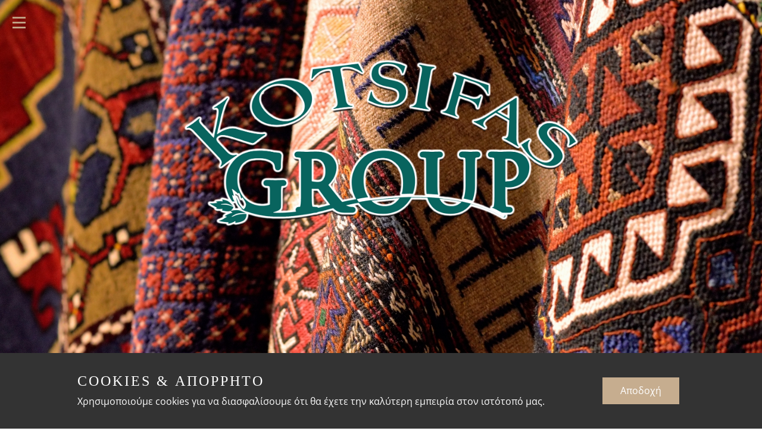

--- FILE ---
content_type: text/html
request_url: https://kotsifasgroup.gr/
body_size: 23791
content:
<!DOCTYPE html>
<html style="font-size: 16px;" lang="el-GR"><head>
    <meta name="viewport" content="width=device-width, initial-scale=1.0">
    <meta charset="utf-8">
    <meta name="keywords" content="Kotsifas Group - Ταπητοκαθαριστήρια - τα Παπάκια, Carpeto, Μακεδονία, Εξέλιξη, Καθαρισμός Χαλιών Βέροια, Υδροτριβείο, Βιολογικός Καθαρισμός Χαλιών, Ξηρός Καθαρισμός Χειροποίητων και Μεταξωτών Χαλιών, Φύλαξη Χαλιών, Βέροια, Κατερίνη, Κοζάνη, Θεσσαλονίκη, Αλεξάνδρεια, Νάουσα, Γιαννιτσά, Σέρβια, Έδεσσα">
    <meta name="description" content="Kotsifas Group - Ταπητοκαθαριστήρια - τα Παπάκια, Carpeto, Μακεδονία, Εξέλιξη, Καθαρισμός Χαλιών Βέροια, Υδροτριβείο, Βιολογικός Καθαρισμός Χαλιών, Ξηρός Καθαρισμός Χειροποίητων και Μεταξωτών Χαλιών, Φύλαξη Χαλιών, Βέροια, Κατερίνη, Κοζάνη, Θεσσαλονίκη, Αλεξάνδρεια, Νάουσα, Γιαννιτσά, Σέρβια, Έδεσσα">
    <title>Kotsifas Group - Καθαρισμός Χαλιών &amp; Υδροτριβείο, Βέροια - Ταπητοκαθαριστήρια - τα Παπάκια, Carpeto, Μακεδονία, Εξέλιξη</title>
    <link rel="stylesheet" href="nicepage.css" media="screen">
<link rel="stylesheet" href="Αρχική.css" media="screen">
    <script class="u-script" type="text/javascript" src="jquery.js" defer=""></script>
    <script class="u-script" type="text/javascript" src="nicepage.js" defer=""></script>
    <meta name="generator" content="Nicepage 6.9.2, nicepage.com">
    <link rel="icon" href="images/favicon.png">
    <link id="u-theme-google-font" rel="stylesheet" href="fonts.css">
    <link id="u-page-google-font" rel="stylesheet" href="Αρχική-fonts.css">
    
    
    
    
    
    
    
    
    
    
    
    
    
    
    
    
    
    <script type="application/ld+json">{
		"@context": "http://schema.org",
		"@type": "Organization",
		"name": "Kotsifas Group"
}</script>
    <meta name="theme-color" content="#c6ad8f">
    <meta property="og:title" content="Kotsifas Group - Καθαρισμός Χαλιών &amp; Υδροτριβείο, Βέροια - Ταπητοκαθαριστήρια - τα Παπάκια, Carpeto, Μακεδονία, Εξέλιξη">
    <meta property="og:description" content="Kotsifas Group - Ταπητοκαθαριστήρια - τα Παπάκια, Carpeto, Μακεδονία, Εξέλιξη, Καθαρισμός Χαλιών Βέροια, Υδροτριβείο, Βιολογικός Καθαρισμός Χαλιών, Ξηρός Καθαρισμός Χειροποίητων και Μεταξωτών Χαλιών, Φύλαξη Χαλιών, Βέροια, Κατερίνη, Κοζάνη, Θεσσαλονίκη, Αλεξάνδρεια, Νάουσα, Γιαννιτσά, Σέρβια, Έδεσσα">
    <meta property="og:type" content="website">
  <meta data-intl-tel-input-cdn-path="intlTelInput/"></head>
  <body data-home-page="Αρχική.html" data-home-page-title="Αρχική" data-path-to-root="./" data-include-products="false" class="u-body u-overlap u-xl-mode" data-lang="el"><header class="u-align-left u-clearfix u-header u-sticky" id="Header"><div class="u-clearfix u-sheet u-valign-middle u-sheet-1">
        <nav class="u-menu u-menu-hamburger u-offcanvas u-menu-1" data-position="Home Menu" data-submenu-level="on-click" data-responsive-from="XL">
          <div class="menu-collapse" style="font-size: 0.875rem;">
            <a class="u-button-style u-custom-text-active-color u-custom-text-color u-custom-text-hover-color u-nav-link u-text-palette-1-base" href="#" style="">
              <svg class="u-svg-link" viewBox="0 0 24 24"><use xmlns:xlink="http://www.w3.org/1999/xlink" xlink:href="#menu-hamburger"></use></svg>
              <svg class="u-svg-content" version="1.1" id="menu-hamburger" viewBox="0 0 16 16" x="0px" y="0px" xmlns:xlink="http://www.w3.org/1999/xlink" xmlns="http://www.w3.org/2000/svg"><g><rect y="1" width="16" height="2"></rect><rect y="7" width="16" height="2"></rect><rect y="13" width="16" height="2"></rect>
</g></svg>
            </a>
          </div>
          <div class="u-custom-menu u-nav-container">
            <ul class="u-nav u-spacing-2 u-unstyled u-nav-1"><li class="u-nav-item"><a class="u-active-custom-color-1 u-button-style u-custom-color-1 u-hover-custom-color-3 u-nav-link u-radius u-text-active-palette-1-light-3 u-text-hover-white u-text-palette-1-light-3" href="Αρχική.html" style="--radius:4px; padding: 10px 20px;">Αρχική</a>
</li><li class="u-nav-item"><a class="u-active-custom-color-1 u-button-style u-custom-color-1 u-hover-custom-color-3 u-nav-link u-radius u-text-active-palette-1-light-3 u-text-hover-white u-text-palette-1-light-3" href="Αρχική.html#Page-02" style="--radius:4px; padding: 10px 20px;">Καλωσόρισμα</a>
</li><li class="u-nav-item"><a class="u-active-custom-color-1 u-button-style u-custom-color-1 u-hover-custom-color-3 u-nav-link u-radius u-text-active-palette-1-light-3 u-text-hover-white u-text-palette-1-light-3" href="Αρχική.html#Page-03" style="--radius:4px; padding: 10px 20px;">Η Εταιρεία</a>
</li><li class="u-nav-item"><a class="u-active-custom-color-1 u-button-style u-custom-color-1 u-hover-custom-color-3 u-nav-link u-radius u-text-active-palette-1-light-3 u-text-hover-white u-text-palette-1-light-3" href="Αρχική.html#Page-04" style="--radius:4px; padding: 10px 20px;">Υπηρεσίες</a>
</li><li class="u-nav-item"><a class="u-active-custom-color-1 u-button-style u-custom-color-1 u-hover-custom-color-3 u-nav-link u-radius u-text-active-palette-1-light-3 u-text-hover-white u-text-palette-1-light-3" href="Αρχική.html#Page-05" style="--radius:4px; padding: 10px 20px;">Φωτογραφίες</a>
</li><li class="u-nav-item"><a class="u-active-custom-color-1 u-button-style u-custom-color-1 u-hover-custom-color-3 u-nav-link u-radius u-text-active-palette-1-light-3 u-text-hover-white u-text-palette-1-light-3" href="Αρχική.html#carousel_1597" style="--radius:4px; padding: 10px 20px;">Συμβουλές</a>
</li><li class="u-nav-item"><a class="u-active-custom-color-1 u-button-style u-custom-color-1 u-hover-custom-color-3 u-nav-link u-radius u-text-active-palette-1-light-3 u-text-hover-white u-text-palette-1-light-3" href="Αρχική.html#carousel_2eb0" style="--radius:4px; padding: 10px 20px;">Επικοινωνία</a>
</li></ul>
          </div>
          <div class="u-custom-menu u-nav-container-collapse">
            <div class="u-black u-container-style u-inner-container-layout u-opacity u-opacity-80 u-sidenav u-sidenav-1" data-offcanvas-width="248">
              <div class="u-inner-container-layout u-sidenav-overflow">
                <div class="u-menu-close"></div>
                <ul class="u-align-center u-nav u-popupmenu-items u-unstyled u-nav-2"><li class="u-nav-item"><a class="u-button-style u-nav-link" href="Αρχική.html">Αρχική</a>
</li><li class="u-nav-item"><a class="u-button-style u-nav-link" href="Αρχική.html#Page-02">Καλωσόρισμα</a>
</li><li class="u-nav-item"><a class="u-button-style u-nav-link" href="Αρχική.html#Page-03">Η Εταιρεία</a>
</li><li class="u-nav-item"><a class="u-button-style u-nav-link" href="Αρχική.html#Page-04">Υπηρεσίες</a>
</li><li class="u-nav-item"><a class="u-button-style u-nav-link" href="Αρχική.html#Page-05">Φωτογραφίες</a>
</li><li class="u-nav-item"><a class="u-button-style u-nav-link" href="Αρχική.html#carousel_1597">Συμβουλές</a>
</li><li class="u-nav-item"><a class="u-button-style u-nav-link" href="Αρχική.html#carousel_2eb0">Επικοινωνία</a>
</li></ul>
              </div>
            </div>
            <div class="u-black u-menu-overlay u-opacity u-opacity-50"></div>
          </div>
        </nav>
      </div></header> 
    <section class="u-clearfix u-image u-section-1" id="Page-01" data-image-width="2000" data-image-height="1667">
      <div class="u-clearfix u-sheet u-sheet-1">
        <img src="images/Kotsifas-Group-01.png" alt="" class="u-image u-image-contain u-image-default u-image-1" data-image-width="2480" data-image-height="1055" data-animation-name="fadeIn" data-animation-duration="2500" data-animation-delay="1500" data-animation-direction="">
        <h3 class="u-align-center u-text u-text-palette-3-base u-text-1" data-animation-name="zoomIn" data-animation-duration="2000" data-animation-delay="4000" data-animation-direction="" data-animation-out="0">ΤΑΠΗΤΟΚΑΘΑΡΙΣΤΗΡΙΑ</h3>
        <div class="u-container-style u-group u-opacity u-opacity-60 u-palette-2-base u-radius-4 u-shape-round u-group-1" data-animation-name="flipIn" data-animation-duration="1000" data-animation-delay="4000" data-animation-direction="X">
          <div class="u-container-layout u-container-layout-1">
            <blockquote class="u-align-center u-text u-text-palette-3-base u-text-2" data-animation-name="flipIn" data-animation-duration="2000" data-animation-delay="500" data-animation-direction="X">Δώστε στα χαλιά σας, τη φροντίδα που τους αξίζει...</blockquote>
          </div>
        </div>
        <div class="u-container-style u-group u-shape-rectangle u-group-2" data-animation-name="customAnimationIn" data-animation-duration="1000" data-animation-delay="8000" data-animation-out="0">
          <div class="u-container-layout u-valign-top u-container-layout-2">
            <div class="custom-expanded u-carousel u-carousel-duration-5000 u-carousel-fade u-gallery u-gallery-slider u-layout-carousel u-no-transition u-show-text-none u-gallery-1" data-interval="5000" data-u-ride="carousel" id="carousel-282d" data-pause="false">
              <ol class="u-absolute-hcenter u-carousel-indicators u-hidden u-carousel-indicators-1">
                <li data-u-target="#carousel-282d" data-u-slide-to="0" class="u-active u-grey-70 u-shape-circle" style="width: 10px; height: 10px;"></li>
                <li data-u-target="#carousel-282d" data-u-slide-to="1" class="u-grey-70 u-shape-circle" style="width: 10px; height: 10px;"></li>
                <li data-u-target="#carousel-282d" data-u-slide-to="2" class="u-grey-70 u-shape-circle" style="width: 10px; height: 10px;"></li>
                <li data-u-target="#carousel-282d" data-u-slide-to="3" class="u-grey-70 u-shape-circle" style="width: 10px; height: 10px;"></li>
              </ol>
              <div class="u-carousel-inner u-gallery-inner" role="listbox">
                <div class="u-active u-carousel-item u-gallery-item u-carousel-item-1">
                  <div class="u-back-slide" data-image-width="813" data-image-height="284">
                    <img class="u-back-image u-expanded u-image-contain" src="images/Ta_Papakia.png">
                  </div>
                  <div class="u-align-center u-over-slide u-shading u-valign-bottom u-over-slide-1">
                    <h3 class="u-gallery-heading">Sample Title</h3>
                    <p class="u-gallery-text">Sample Text</p>
                  </div>
                </div>
                <div class="u-carousel-item u-gallery-item u-carousel-item-2">
                  <div class="u-back-slide" data-image-width="818" data-image-height="291">
                    <img class="u-back-image u-expanded u-image-contain" src="images/Carpeto.png">
                  </div>
                  <div class="u-align-center u-over-slide u-shading u-valign-bottom u-over-slide-2">
                    <h3 class="u-gallery-heading">Sample Title</h3>
                    <p class="u-gallery-text">Sample Text</p>
                  </div>
                </div>
                <div class="u-carousel-item u-gallery-item u-carousel-item-3" data-image-width="1166" data-image-height="607">
                  <div class="u-back-slide" data-image-width="1166" data-image-height="607">
                    <img class="u-back-image u-expanded u-image-contain" src="images/-1.png">
                  </div>
                  <div class="u-align-center u-over-slide u-shading u-valign-bottom u-over-slide-3"></div>
                  <style data-mode="XL"></style>
                  <style data-mode="LG"></style>
                  <style data-mode="MD"></style>
                  <style data-mode="SM"></style>
                  <style data-mode="XS"></style>
                </div>
                <div class="u-carousel-item u-gallery-item u-carousel-item-4" data-image-width="778" data-image-height="405">
                  <div class="u-back-slide" data-image-width="550" data-image-height="405">
                    <img class="u-back-image u-expanded u-image-contain" src="images/--1.jpg">
                  </div>
                  <div class="u-align-center u-over-slide u-shading u-valign-bottom u-over-slide-4"></div>
                  <style data-mode="XL"></style>
                  <style data-mode="LG"></style>
                  <style data-mode="MD"></style>
                  <style data-mode="SM"></style>
                  <style data-mode="XS"></style>
                </div>
              </div>
              <a class="u-absolute-vcenter u-carousel-control u-carousel-control-prev u-grey-70 u-hidden u-icon-circle u-opacity u-opacity-70 u-spacing-10 u-text-white u-carousel-control-1" href="#carousel-282d" role="button" data-u-slide="prev">
                <span aria-hidden="true">
                  <svg viewBox="0 0 451.847 451.847"><path d="M97.141,225.92c0-8.095,3.091-16.192,9.259-22.366L300.689,9.27c12.359-12.359,32.397-12.359,44.751,0
c12.354,12.354,12.354,32.388,0,44.748L173.525,225.92l171.903,171.909c12.354,12.354,12.354,32.391,0,44.744
c-12.354,12.365-32.386,12.365-44.745,0l-194.29-194.281C100.226,242.115,97.141,234.018,97.141,225.92z"></path></svg>
                </span>
                <span class="sr-only">
                  <svg viewBox="0 0 451.847 451.847"><path d="M97.141,225.92c0-8.095,3.091-16.192,9.259-22.366L300.689,9.27c12.359-12.359,32.397-12.359,44.751,0
c12.354,12.354,12.354,32.388,0,44.748L173.525,225.92l171.903,171.909c12.354,12.354,12.354,32.391,0,44.744
c-12.354,12.365-32.386,12.365-44.745,0l-194.29-194.281C100.226,242.115,97.141,234.018,97.141,225.92z"></path></svg>
                </span>
              </a>
              <a class="u-absolute-vcenter u-carousel-control u-carousel-control-next u-grey-70 u-hidden u-icon-circle u-opacity u-opacity-70 u-spacing-10 u-text-white u-carousel-control-2" href="#carousel-282d" role="button" data-u-slide="next">
                <span aria-hidden="true">
                  <svg viewBox="0 0 451.846 451.847"><path d="M345.441,248.292L151.154,442.573c-12.359,12.365-32.397,12.365-44.75,0c-12.354-12.354-12.354-32.391,0-44.744
L278.318,225.92L106.409,54.017c-12.354-12.359-12.354-32.394,0-44.748c12.354-12.359,32.391-12.359,44.75,0l194.287,194.284
c6.177,6.18,9.262,14.271,9.262,22.366C354.708,234.018,351.617,242.115,345.441,248.292z"></path></svg>
                </span>
                <span class="sr-only">
                  <svg viewBox="0 0 451.846 451.847"><path d="M345.441,248.292L151.154,442.573c-12.359,12.365-32.397,12.365-44.75,0c-12.354-12.354-12.354-32.391,0-44.744
L278.318,225.92L106.409,54.017c-12.354-12.359-12.354-32.394,0-44.748c12.354-12.359,32.391-12.359,44.75,0l194.287,194.284
c6.177,6.18,9.262,14.271,9.262,22.366C354.708,234.018,351.617,242.115,345.441,248.292z"></path></svg>
                </span>
              </a>
            </div>
          </div>
        </div>
        <a href="Αρχική.html#Page-02" class="u-btn u-btn-round u-button-style u-hover-palette-2-dark-1 u-palette-2-base u-radius-4 u-btn-1" data-animation-name="bounceIn" data-animation-duration="1000" data-animation-delay="5000" data-animation-direction="">Συνέχεια...&nbsp;<span class="u-icon"><svg class="u-svg-content" viewBox="0 0 30.727 30.727" x="0px" y="0px" style="width: 1em; height: 1em;"><path d="M29.994,10.183L15.363,24.812L0.733,10.184c-0.977-0.978-0.977-2.561,0-3.536c0.977-0.977,2.559-0.976,3.536,0   l11.095,11.093L26.461,6.647c0.977-0.976,2.559-0.976,3.535,0C30.971,7.624,30.971,9.206,29.994,10.183z"></path></svg></span>
        </a>
      </div>
    </section>
    <section class="u-clearfix u-palette-2-base u-section-2" id="Page-02">
      <div class="u-clearfix u-sheet u-sheet-1">
        <div class="data-layout-selected u-clearfix u-expanded-width u-gutter-0 u-layout-wrap u-layout-wrap-1">
          <div class="u-gutter-0 u-layout">
            <div class="u-layout-col">
              <div class="u-align-left u-container-style u-layout-cell u-size-30 u-layout-cell-1">
                <div class="u-container-layout u-valign-bottom u-container-layout-1">
                  <h2 class="u-text u-text-palette-1-base u-text-1">Καλώς ήρθατε στη νέα μας ιστοσελίδα!</h2>
                </div>
              </div>
              <div class="u-container-style u-layout-cell u-size-30 u-layout-cell-2">
                <div class="u-container-layout u-valign-top u-container-layout-2">
                  <p class="u-align-justify u-text u-text-2">Ο ιστότοπος αυτός, δημιουργήθηκε μέσα από την ανάγκη μας να&nbsp;ευχαριστήσουμε&nbsp;όλους εσάς, τους πελάτες μας, που μας εμπιστευτήκατε όλα αυτά τα χρόνια και ακόμα περισσότερο που συστήσατε τη δουλειά μας σε γνωστούς και φίλους σας, με αποτέλεσμα σήμερα να έχει δημιουργηθεί μεταξύ μας, μία σχέση απόλυτης εμπιστοσύνης, που θα πρέπει να πρεσβεύει στον τομέα της παροχής υπηρεσιών. Η&nbsp;<span class="u-text-palette-1-base" style="font-weight: 700;">εμπειρία&nbsp;</span>που αποκτήσαμε όλα αυτά τα χρόνια δουλεύοντας σκληρά, σε συνδυασμό με τη συνεχή μας εκπαίδευση, τις&nbsp;<span style="font-weight: 700;" class="u-text-palette-1-base">εξειδικευμένες υπηρεσίες</span>&nbsp;υψηλών απαιτήσεων που προσφέρουμε, το έμπειρο και εξειδικευμένο προσωπικό, με τη βοήθεια των σύγχρονων μηχανημάτων προηγμένης τεχνολογίας και τα εξελιγμένα υλικά, μας καταξίωσαν στο χώρο των ταπητοκαθαριστών. Οι γνώσεις, η εμπειρία, η άριστη οργάνωση και συνέπεια είναι οι λέξεις που συνοδεύουν τα τελευταία χρόνια το ταπητοκαθαριστήριο&nbsp;<span style="font-weight: 700;" class="u-text-palette-1-base">"Kotsifas Group"</span>, το όνομα του οποίου σήμερα στη <span style="font-weight: 700;" class="u-text-palette-1-base">Βόρεια Ελλάδα</span> έχει γίνει συνώνυμο με τον άψογο και σωστό καθαρισμό, την&nbsp;υπεύθυνη φροντίδα&nbsp;αλλά και την παροχή υψηλής ποιότητας υπηρεσιών στα χαλιά και τις μοκέτες σας. Με σεβασμό και υπευθυνότητα, έχουμε το δικαίωμα να ζητήσουμε και από εσάς, να μας εμπιστευτείτε τα πολύτιμα χαλιά σας.<br>
                    <br>Με εκτίμηση, η διεύθυνση της <span style="font-weight: 700;" class="u-text-palette-1-base">"Kotsifas Group"<span class="u-text-white">.</span>
                    </span>
                  </p>
                </div>
              </div>
            </div>
          </div>
        </div>
        <div class="u-container-style u-expanded-width u-group u-shape-rectangle u-group-1">
          <div class="u-container-layout u-container-layout-3">
            <div class="u-carousel u-expanded-width u-gallery u-layout-carousel u-lightbox u-no-transition u-show-text-none u-gallery-1" data-interval="5000" data-u-ride="carousel" id="carousel-2de6" data-pause="false">
              <ol class="u-absolute-hcenter u-carousel-indicators u-carousel-indicators-1">
                <li data-u-target="#carousel-2de6" data-u-slide-to="0" class="u-active u-grey-70 u-shape-circle" style="width: 10px; height: 10px;"></li>
                <li data-u-target="#carousel-2de6" data-u-slide-to="1" class="u-grey-70 u-shape-circle" style="width: 10px; height: 10px;"></li>
                <li data-u-target="#carousel-2de6" data-u-slide-to="2" class="u-grey-70 u-shape-circle" style="width: 10px; height: 10px;"></li>
                <li data-u-target="#carousel-2de6" data-u-slide-to="3" class="u-grey-70 u-shape-circle" style="width: 10px; height: 10px;"></li>
              </ol>
              <div class="u-carousel-inner u-gallery-inner" role="listbox">
                <div class="u-active u-carousel-item u-gallery-item u-carousel-item-1">
                  <div class="u-back-slide" data-image-width="940" data-image-height="601">
                    <img class="u-back-image u-expanded" src="images/Photo_Big_011.jpg" alt="">
                  </div>
                  <div class="u-align-center u-over-slide u-over-slide-1"></div>
                </div>
                <div class="u-carousel-item u-gallery-item u-carousel-item-2">
                  <div class="u-back-slide" data-image-width="940" data-image-height="601">
                    <img class="u-back-image u-expanded" src="images/Photo_Big_031.jpg" alt="">
                  </div>
                  <div class="u-align-center u-over-slide u-over-slide-2"></div>
                </div>
                <div class="u-carousel-item u-gallery-item u-carousel-item-3">
                  <div class="u-back-slide" data-image-width="940" data-image-height="601">
                    <img class="u-back-image u-expanded" src="images/Photo_Big_04.jpg">
                  </div>
                  <div class="u-align-center u-over-slide u-over-slide-3"></div>
                </div>
                <div class="u-carousel-item u-gallery-item u-carousel-item-4">
                  <div class="u-back-slide" data-image-width="940" data-image-height="601">
                    <img class="u-back-image u-expanded" src="images/Photo_Big_02.jpg">
                  </div>
                  <div class="u-align-center u-over-slide u-over-slide-4"></div>
                </div>
              </div>
              <a class="u-absolute-vcenter u-carousel-control u-carousel-control-prev u-grey-70 u-icon-circle u-opacity u-opacity-70 u-spacing-10 u-text-white u-carousel-control-1" href="#carousel-2de6" role="button" data-u-slide="prev">
                <span aria-hidden="true">
                  <svg viewBox="0 0 451.847 451.847"><path d="M97.141,225.92c0-8.095,3.091-16.192,9.259-22.366L300.689,9.27c12.359-12.359,32.397-12.359,44.751,0
c12.354,12.354,12.354,32.388,0,44.748L173.525,225.92l171.903,171.909c12.354,12.354,12.354,32.391,0,44.744
c-12.354,12.365-32.386,12.365-44.745,0l-194.29-194.281C100.226,242.115,97.141,234.018,97.141,225.92z"></path></svg>
                </span>
                <span class="sr-only">
                  <svg viewBox="0 0 451.847 451.847"><path d="M97.141,225.92c0-8.095,3.091-16.192,9.259-22.366L300.689,9.27c12.359-12.359,32.397-12.359,44.751,0
c12.354,12.354,12.354,32.388,0,44.748L173.525,225.92l171.903,171.909c12.354,12.354,12.354,32.391,0,44.744
c-12.354,12.365-32.386,12.365-44.745,0l-194.29-194.281C100.226,242.115,97.141,234.018,97.141,225.92z"></path></svg>
                </span>
              </a>
              <a class="u-absolute-vcenter u-carousel-control u-carousel-control-next u-grey-70 u-icon-circle u-opacity u-opacity-70 u-spacing-10 u-text-white u-carousel-control-2" href="#carousel-2de6" role="button" data-u-slide="next">
                <span aria-hidden="true">
                  <svg viewBox="0 0 451.846 451.847"><path d="M345.441,248.292L151.154,442.573c-12.359,12.365-32.397,12.365-44.75,0c-12.354-12.354-12.354-32.391,0-44.744
L278.318,225.92L106.409,54.017c-12.354-12.359-12.354-32.394,0-44.748c12.354-12.359,32.391-12.359,44.75,0l194.287,194.284
c6.177,6.18,9.262,14.271,9.262,22.366C354.708,234.018,351.617,242.115,345.441,248.292z"></path></svg>
                </span>
                <span class="sr-only">
                  <svg viewBox="0 0 451.846 451.847"><path d="M345.441,248.292L151.154,442.573c-12.359,12.365-32.397,12.365-44.75,0c-12.354-12.354-12.354-32.391,0-44.744
L278.318,225.92L106.409,54.017c-12.354-12.359-12.354-32.394,0-44.748c12.354-12.359,32.391-12.359,44.75,0l194.287,194.284
c6.177,6.18,9.262,14.271,9.262,22.366C354.708,234.018,351.617,242.115,345.441,248.292z"></path></svg>
                </span>
              </a>
            </div>
          </div>
        </div>
        <a href="Αρχική.html#Page-03" class="u-btn u-btn-round u-button-style u-hover-palette-2-light-1 u-palette-2-dark-1 u-radius-4 u-btn-1" data-animation-name="bounceIn" data-animation-duration="1000" data-animation-delay="0" data-animation-direction="">Συνέχεια...&nbsp;<span class="u-icon"><svg class="u-svg-content" viewBox="0 0 30.727 30.727" x="0px" y="0px" style="width: 1em; height: 1em;"><path d="M29.994,10.183L15.363,24.812L0.733,10.184c-0.977-0.978-0.977-2.561,0-3.536c0.977-0.977,2.559-0.976,3.536,0   l11.095,11.093L26.461,6.647c0.977-0.976,2.559-0.976,3.535,0C30.971,7.624,30.971,9.206,29.994,10.183z"></path></svg></span>
        </a>
      </div>
    </section>
    <section class="u-clearfix u-gradient u-section-3" id="Page-03">
      <div class="u-clearfix u-sheet u-sheet-1">
        <div class="data-layout-selected u-clearfix u-expanded-width u-layout-wrap u-layout-wrap-1">
          <div class="u-gutter-0 u-layout">
            <div class="u-layout-col">
              <div class="u-size-60">
                <div class="u-layout-row">
                  <div class="u-container-style u-layout-cell u-size-60 u-layout-cell-1">
                    <div class="u-container-layout u-container-layout-1">
                      <h2 class="u-align-left u-text u-text-body-alt-color u-text-1"> Η Εταιρεία - Ιστορική Αναδρομή</h2>
                      <p class="u-align-justify u-text u-text-body-alt-color u-text-2"> Επί Τουρκοκρατίας, σε όλη την Ελλάδα υπήρχαν πολλές ομάδες διαφόρων φυλών, μέσα από τις οποίες, μετά από πολύ κόπο και χρόνο, έγιναν γνωστές διάφορες τέχνες. Έτσι και στη Μακεδονία και κυρίως στη Βέροια, οι Έλληνες Βλάχοι για λόγους επιβίωσης δημιούργησαν τα μπατάνια και τις νεροτριβές (δριστέλλες), με σκοπό την επεξεργασία φλοκάτης, τις κάπες και τα σαάκια, με απώτερο σκοπό αργότερα το εμπόριο αυτών.</p>
                    </div>
                  </div>
                </div>
              </div>
            </div>
          </div>
        </div>
        <div class="data-layout-selected u-clearfix u-expanded-width u-layout-wrap u-layout-wrap-2">
          <div class="u-gutter-0 u-layout">
            <div class="u-layout-row">
              <div class="u-container-style u-layout-cell u-size-30 u-layout-cell-2">
                <div class="u-container-layout u-container-layout-2">
                  <img src="images/Old_Photo_Big.jpg" alt="" class="u-expanded-width u-image u-image-round u-radius-2 u-image-1" data-image-width="880" data-image-height="640">
                  <p class="u-align-center u-small-text u-text u-text-body-alt-color u-text-font u-text-variant u-text-3"> Σκίτσο του 1930. Απεικονίζεται ο Αδάμος Αθανάσιος μπροστά στο Υδροτριβείο του.</p>
                </div>
              </div>
              <div class="u-container-style u-layout-cell u-size-30 u-layout-cell-3">
                <div class="u-container-layout u-container-layout-3">
                  <img src="images/Hydro_Big.jpg" alt="" class="u-expanded-width u-image u-image-round u-radius-2 u-image-2" data-image-width="880" data-image-height="640">
                  <p class="u-align-center u-small-text u-text u-text-body-alt-color u-text-font u-text-variant u-text-4"> Το Υδροτριβείο μας όπου απεικονίζεται η Δριστέλλα.<br>Εκεί τοποθετούνται οι φλοκάτες πρός πλύση.
                  </p>
                </div>
              </div>
            </div>
          </div>
        </div>
        <div class="data-layout-selected u-clearfix u-expanded-width u-layout-wrap u-layout-wrap-3">
          <div class="u-gutter-0 u-layout">
            <div class="u-layout-col">
              <div class="u-size-60">
                <div class="u-layout-row">
                  <div class="u-container-style u-layout-cell u-size-60 u-layout-cell-4">
                    <div class="u-container-layout u-container-layout-4">
                      <p class="u-align-justify u-text u-text-body-alt-color u-text-5"> Ξεκινώντας λοιπόν το 1930 ο Αδάμος Αθανάσιος, πηγαίνοντας από σπίτι σε σπίτι με άλογα συγκέντρωνε χειροποίητες φλοκάτες, σάσμες ("γυμνά" υφαντά από μαλλί κατσίκας) και σαάκια (φορεσιές τοπικών βλάχων) και τα μετέφερε στο μπατάνι ώστε να επεξεργαστούν και να τελειοποιηθούν. Το 1948 αναλαμβάνει ο Αδάμος Ιωάννης. Μέχρι το 1960, προτού περάσει το μαλλί στην επεξεργασία, οι νοικοκυρές το έπλεναν στο χέρι. Εκείνα τα χρόνια "δουλεύονταν" 6 τόνοι φλοκάτη, από εγχώριο μαλλί το χρόνο. Από το 1969-1970 αναπτύσσονται εργοστάσια με ηλεκτρικούς αργαλειούς, τα οποία παρήγαγαν 80 τόνους φλοκάτη ακρυλική και μάλλινη το μήνα, κατά 90% άσπρη, με σκοπό το εμπόριο και την προώθηση αυτών στο εξωτερικό. Ταυτόχρονα κατά παραγγελία, έβαφαν σε παλιά βαφεία τις φλοκάτες στο επιθυμητό χρώμα.<br>
                        <br> Το 1981 ο Κότσυφας Παναγιώτης, γαμπρός του Αδάμου Ιωάννη, τιμώντας και συνεχίζοντας την οικογενειακή παράδοση του υδροτριβείου, εντάσσει στις προσφερόμενες υπηρεσίες και τον επαγγελματικό καθαρισμό χαλιών και μοκετών και έτσι το 1999 δημιουργεί στη Βέροια το ταπητοκαθαριστήριο <span style="font-weight: 700;" class="u-text-palette-2-dark-2">"τα Παπάκια"</span>, το όνομα του οποίου έγινε συνώνυμο των υψηλών υπηρεσιών ποιότητας και εξυπηρέτησης που παρείχε. Σε όλη αυτή την πορεία, η ποιότητα των εργασιών του ταπητοκαθαριστήριου "τα Παπάκια" έγινε γνωστή στην ευρύτερη περιοχή της Μακεδονίας, και οδήγησε στην επέκταση της εταιρείας και σε άλλες πόλεις εκτός της Βέροιας όπως στην Κατερίνη, Κοζάνη, Πολίχνη και Περαία Θεσσαλονίκης, Αλεξάνδρεια, Νάουσα, Γιαννιτσά, Σέρβια και Έδεσσα όπου λειτουργούν τα υποκαταστήματα με τις επωνυμίες&nbsp;<span style="font-weight: 700;" class="u-text-palette-2-dark-2">"Carpeto", "Μακεδονία" και "Εξέλιξη"</span>.&nbsp;<br>
                      </p>
                    </div>
                  </div>
                </div>
              </div>
            </div>
          </div>
        </div>
        <div class="data-layout-selected u-clearfix u-expanded-width u-layout-wrap u-layout-wrap-4">
          <div class="u-gutter-0 u-layout">
            <div class="u-layout-col">
              <div class="u-size-60">
                <div class="u-layout-row">
                  <div class="u-container-style u-layout-cell u-size-60 u-layout-cell-5">
                    <div class="u-container-layout u-container-layout-5">
                      <div class="u-align-center u-gallery u-layout-grid u-lightbox u-no-transition u-show-text-none u-gallery-1">
                        <div class="u-gallery-inner u-gallery-inner-1">
                          <div class="u-gallery-item u-radius-4 u-shape-round">
                            <div class="u-back-slide" data-image-width="510" data-image-height="688">
                              <img class="u-back-image u-expanded u-image-contain" src="images/Certificate_Big_1.jpg">
                            </div>
                            <div class="u-container-align-center u-over-slide u-shading u-valign-middle u-over-slide-1"></div>
                          </div>
                          <div class="u-gallery-item u-radius-4 u-shape-round">
                            <div class="u-back-slide" data-image-width="510" data-image-height="688">
                              <img class="u-back-image u-expanded u-image-contain" src="images/Certificate_Big_2.jpg">
                            </div>
                            <div class="u-container-align-center u-over-slide u-shading u-valign-middle u-over-slide-2"></div>
                          </div>
                          <div class="u-gallery-item u-radius-4 u-shape-round">
                            <div class="u-back-slide" data-image-width="510" data-image-height="688">
                              <img class="u-back-image u-expanded u-image-contain" src="images/Certificate_Big_3.jpg">
                            </div>
                            <div class="u-container-align-center u-over-slide u-shading u-valign-middle u-over-slide-3"></div>
                          </div>
                          <div class="u-gallery-item u-radius-4 u-shape-round">
                            <div class="u-back-slide" data-image-width="510" data-image-height="688">
                              <img class="u-back-image u-expanded u-image-contain" src="images/Certificate_Big_5.jpg">
                            </div>
                            <div class="u-container-align-center u-over-slide u-shading u-valign-middle u-over-slide-4"></div>
                          </div>
                        </div>
                      </div>
                    </div>
                  </div>
                </div>
              </div>
            </div>
          </div>
        </div>
        <div class="data-layout-selected u-clearfix u-expanded-width u-layout-wrap u-layout-wrap-5">
          <div class="u-gutter-0 u-layout">
            <div class="u-layout-col">
              <div class="u-size-60">
                <div class="u-layout-row">
                  <div class="u-container-style u-layout-cell u-size-60 u-layout-cell-6">
                    <div class="u-container-layout u-container-layout-6">
                      <p class="u-align-justify u-text u-text-body-alt-color u-text-6"> Η εταιρεία&nbsp;<span style="font-weight: 700;" class="u-text-palette-2-dark-2">"Kotsifas Group"</span> σήμερα, είναι πλέον ένας <span style="font-weight: 700;" class="u-text-palette-2-dark-2">Πολυχώρος Πολλαπλών Εφαρμογών Καθαρισμού</span>, με απόλυτη εξειδίκευση στον καθαρισμό, επιδιόρθωση και φύλαξη χαλιών και μοκετών. Στις νέες ιδιόκτητες εγκαταστάσεις 2.500 τ.μ. με τα πιο σύγχρονα μηχανήματα και το ειδικευμένο προσωπικό μας, μπορούμε να ανταποκριθούμε και να καλύψουμε πλήρως τις απαιτήσεις σας. Επιπλέον η εταιρεία μας παρέχει και υπηρεσίες <span style="font-weight: 700;" class="u-text-palette-2-dark-2">"Logistics"</span> και έχει σαν στόχο να βοηθήσει και να προωθήσει τον σωστό καθαρισμό ταπήτων μέσα από διάφορες μικρές και μεγάλες εταιρείες και επαγγελματίες, οι οποίοι ασχολούνται με τον καθαρισμό και την φύλαξη χαλιών, χωρίς όμως να μπορούν να προσφέρουν τις άριστες υπηρεσίες μιας σύγχρονης καθετοποιημένης μονάδας καθαρισμού.
                      </p>
                    </div>
                  </div>
                </div>
              </div>
            </div>
          </div>
        </div>
        <a href="Αρχική.html#Page-04" class="u-btn u-btn-round u-button-style u-hover-palette-2-light-1 u-palette-2-dark-1 u-radius-4 u-btn-1" data-animation-name="bounceIn" data-animation-duration="1000" data-animation-delay="0" data-animation-direction="">Συνέχεια...&nbsp;<span class="u-icon"><svg class="u-svg-content" viewBox="0 0 30.727 30.727" x="0px" y="0px" style="width: 1em; height: 1em;"><path d="M29.994,10.183L15.363,24.812L0.733,10.184c-0.977-0.978-0.977-2.561,0-3.536c0.977-0.977,2.559-0.976,3.536,0   l11.095,11.093L26.461,6.647c0.977-0.976,2.559-0.976,3.535,0C30.971,7.624,30.971,9.206,29.994,10.183z"></path></svg></span>
        </a>
      </div>
    </section>
    <section class="u-align-center u-clearfix u-image u-shading u-section-4" id="Page-04" data-image-width="1600" data-image-height="1154">
      <div class="u-clearfix u-sheet u-sheet-1">
        <div class="u-custom-color-1 u-shape u-shape-rectangle u-shape-1"></div>
        <div class="u-align-left u-container-style u-group u-opacity u-opacity-95 u-palette-5-dark-3 u-radius-2 u-shape-round u-group-1">
          <div class="u-container-layout u-container-layout-1">
            <h2 class="u-text u-text-1" data-animation-name="zoomIn" data-animation-duration="1000" data-animation-delay="0" data-animation-direction="">Γνώση<br>
              <span class="u-text-palette-1-base">&nbsp; &nbsp;Εμπειρία</span>
              <br>
              <span class="u-text-palette-2-light-1">&nbsp; &nbsp; &nbsp; Συνέπεια</span>
            </h2>
          </div>
        </div>
        <div class="u-container-style u-group u-opacity u-opacity-95 u-palette-3-base u-radius-2 u-shape-round u-group-2" data-animation-name="fadeIn" data-animation-duration="2000" data-animation-delay="500" data-animation-direction="">
          <div class="u-container-layout u-valign-top u-container-layout-2">
            <h2 class="u-align-center u-text u-text-2">Παρεχόμενες Υπηρεσίες</h2>
            <p class="u-align-left u-text u-text-3">Μάθετε λεπτομέρειες για τις υπηρεσίες που παρέχουμε!<br>Θα γνωρίσετε όλα τα στάδια που απαιτούνται για τον καθαρισμό των χαλιών σας. Τα χαλιά είναι πολύτιμα για εσάς και εγγυόμαστε σε κάθε στάδιο του καθαρισμού τη μέγιστη φροντίδα και ασφάλειά τους.&nbsp;
            </p>
          </div>
        </div>
        <div class="u-list u-list-1">
          <div class="u-repeater u-repeater-1">
            <div class="u-align-center u-container-style u-custom-item u-gradient u-list-item u-radius-4 u-repeater-item u-shape-round u-list-item-1" data-animation-name="fadeIn" data-animation-duration="1000" data-animation-delay="1000" data-animation-direction="Down">
              <div class="u-container-layout u-similar-container u-valign-top u-container-layout-3">
                <h4 class="u-custom-font u-font-roboto-slab u-text u-text-4">Παραλαβή<br>Παράδοση
                </h4>
                <img class="u-expanded-width u-image u-image-round u-radius-2 u-image-1" src="images/Building-02.jpg" alt="" data-image-width="940" data-image-height="601">
                <a href="Αρχική.html#Page-04a" class="u-active-none u-border-2 u-border-active-palette-2-dark-1 u-border-hover-palette-2-base u-border-no-left u-border-no-right u-border-no-top u-border-palette-1-base u-btn u-button-style u-custom-font u-font-roboto-slab u-hover-none u-none u-text-hover-palette-2-base u-text-palette-1-base u-btn-1">Περισσότερα</a>
              </div>
            </div>
            <div class="u-align-center u-container-style u-custom-item u-gradient u-list-item u-radius-4 u-repeater-item u-shape-round u-list-item-2" data-animation-name="fadeIn" data-animation-duration="1000" data-animation-delay="1000" data-animation-direction="Down">
              <div class="u-container-layout u-similar-container u-valign-top u-container-layout-4">
                <h4 class="u-custom-font u-font-roboto-slab u-text u-text-5">Υγρός<br>Βιο-Καθαρισμός
                </h4>
                <img class="u-expanded-width u-image u-image-round u-radius-2 u-image-2" src="images/Machine-01.jpg" alt="" data-image-width="880" data-image-height="640">
                <a href="Αρχική.html#Page-04b" class="u-active-none u-border-2 u-border-active-palette-2-dark-1 u-border-hover-palette-2-base u-border-no-left u-border-no-right u-border-no-top u-border-palette-1-base u-btn u-button-style u-custom-font u-font-roboto-slab u-hover-none u-none u-text-hover-palette-2-base u-text-palette-1-base u-btn-2">Περισσότερα</a>
              </div>
            </div>
            <div class="u-align-center u-container-style u-custom-item u-gradient u-list-item u-radius-4 u-repeater-item u-shape-round u-list-item-3" data-animation-name="fadeIn" data-animation-duration="1000" data-animation-delay="1000" data-animation-direction="Down">
              <div class="u-container-layout u-similar-container u-valign-top u-container-layout-5">
                <h4 class="u-custom-font u-font-roboto-slab u-text u-text-6">Ξηρός<br>Βιο-Καθαρισμός
                </h4>
                <img class="u-expanded-width u-image u-image-round u-radius-2 u-image-3" src="images/Dry-Clean-01.jpg" alt="" data-image-width="880" data-image-height="640">
                <a href="Αρχική.html#Page-04c" class="u-active-none u-border-2 u-border-active-palette-2-dark-1 u-border-hover-palette-2-base u-border-no-left u-border-no-right u-border-no-top u-border-palette-1-base u-btn u-button-style u-custom-font u-font-roboto-slab u-hover-none u-none u-text-hover-palette-2-base u-text-palette-1-base u-btn-3">Περισσότερα</a>
              </div>
            </div>
            <div class="u-align-center u-container-style u-gradient u-list-item u-radius-4 u-repeater-item u-shape-round u-list-item-4" data-animation-name="fadeIn" data-animation-duration="1000" data-animation-delay="1000" data-animation-direction="Down">
              <div class="u-container-layout u-similar-container u-valign-top u-container-layout-6">
                <h4 class="u-custom-font u-font-roboto-slab u-text u-text-7">Συσκευασία<br>Αποθήκευση
                </h4>
                <img class="u-expanded-width u-image u-image-round u-radius-2 u-image-4" src="images/Storage-07.jpg" alt="" data-image-width="940" data-image-height="601">
                <a href="Αρχική.html#Page-04d" class="u-active-none u-border-2 u-border-active-palette-2-dark-1 u-border-hover-palette-2-base u-border-no-left u-border-no-right u-border-no-top u-border-palette-1-base u-btn u-button-style u-custom-font u-font-roboto-slab u-hover-none u-none u-text-hover-palette-2-base u-text-palette-1-base u-btn-4">Περισσότερα</a>
              </div>
            </div>
          </div>
        </div>
        <div class="u-expanded-width-md u-expanded-width-sm u-expanded-width-xs u-list u-list-2">
          <div class="u-repeater u-repeater-2">
            <div class="u-align-center u-container-style u-gradient u-list-item u-radius-4 u-repeater-item u-shape-round u-list-item-5" data-animation-name="fadeIn" data-animation-duration="1000" data-animation-delay="2000" data-animation-direction="Down">
              <div class="u-container-layout u-similar-container u-valign-bottom u-container-layout-7">
                <h4 class="u-custom-font u-font-roboto-slab u-text u-text-8">Αδιαβροχοποίηση<br>Χαλιών
                </h4>
                <img class="u-expanded-width u-image u-image-round u-radius-2 u-image-5" src="images/Carpet-Wine.jpg" alt="" data-image-width="2000" data-image-height="1333">
                <a href="Αρχική.html#Page-04e" class="u-active-none u-border-2 u-border-active-palette-2-dark-1 u-border-hover-palette-2-base u-border-no-left u-border-no-right u-border-no-top u-border-palette-1-base u-btn u-button-style u-custom-font u-font-roboto-slab u-hover-none u-none u-text-hover-palette-2-base u-text-palette-1-base u-btn-5">Περισσότερα</a>
              </div>
            </div>
            <div class="u-align-center u-container-style u-gradient u-list-item u-radius-4 u-repeater-item u-shape-round u-list-item-6" data-animation-name="fadeIn" data-animation-duration="1000" data-animation-delay="2000" data-animation-direction="Down">
              <div class="u-container-layout u-similar-container u-valign-bottom u-container-layout-8">
                <h4 class="u-custom-font u-font-roboto-slab u-text u-text-9">Επιδιορθώσεις<br>Χαλιών
                </h4>
                <img class="u-expanded-width u-image u-image-round u-radius-2 u-image-6" src="images/Nami_Petgar.jpg" alt="" data-image-width="880" data-image-height="640">
                <a href="Αρχική.html#Page-04f" class="u-active-none u-border-2 u-border-active-palette-2-dark-1 u-border-hover-palette-2-base u-border-no-left u-border-no-right u-border-no-top u-border-palette-1-base u-btn u-button-style u-custom-font u-font-roboto-slab u-hover-none u-none u-text-hover-palette-2-base u-text-palette-1-base u-btn-6">Περισσότερα</a>
              </div>
            </div>
            <div class="u-align-center u-container-style u-gradient u-list-item u-radius-4 u-repeater-item u-shape-round u-list-item-7" data-animation-name="fadeIn" data-animation-duration="1000" data-animation-delay="2000" data-animation-direction="Down">
              <div class="u-container-layout u-similar-container u-valign-bottom u-container-layout-9">
                <h4 class="u-custom-font u-font-roboto-slab u-text u-text-10">Επιτόπιοι<br>Βιο-Καθαρισμοί
                </h4>
                <img class="u-expanded-width u-image u-image-round u-radius-2 u-image-7" src="images/Dry-Clean-02.jpg" alt="" data-image-width="1966" data-image-height="1312">
                <a href="Αρχική.html#Page-04g" class="u-active-none u-border-2 u-border-active-palette-2-dark-1 u-border-hover-palette-2-base u-border-no-left u-border-no-right u-border-no-top u-border-palette-1-base u-btn u-button-style u-custom-font u-font-roboto-slab u-hover-none u-none u-text-hover-palette-2-base u-text-palette-1-base u-btn-7">Περισσότερα</a>
              </div>
            </div>
          </div>
        </div>
        <a href="Αρχική.html#Page-04a" class="u-btn u-btn-round u-button-style u-hover-palette-2-light-1 u-palette-2-dark-1 u-radius-4 u-btn-8" data-animation-name="bounceIn" data-animation-duration="1000" data-animation-delay="0" data-animation-direction="">Συνέχεια...&nbsp;<span class="u-icon"><svg class="u-svg-content" viewBox="0 0 30.727 30.727" x="0px" y="0px" style="width: 1em; height: 1em;"><path d="M29.994,10.183L15.363,24.812L0.733,10.184c-0.977-0.978-0.977-2.561,0-3.536c0.977-0.977,2.559-0.976,3.536,0   l11.095,11.093L26.461,6.647c0.977-0.976,2.559-0.976,3.535,0C30.971,7.624,30.971,9.206,29.994,10.183z"></path></svg></span>
        </a>
      </div>
    </section>
    <section class="u-clearfix u-gradient u-section-5" id="Page-04a">
      <div class="u-clearfix u-sheet u-sheet-1">
        <div class="data-layout-selected u-clearfix u-expanded-width u-layout-wrap u-layout-wrap-1">
          <div class="u-gutter-0 u-layout">
            <div class="u-layout-col">
              <div class="u-size-60">
                <div class="u-layout-row">
                  <div class="u-container-style u-layout-cell u-size-60 u-layout-cell-1">
                    <div class="u-container-layout u-container-layout-1">
                      <h2 class="u-align-left u-text u-text-body-alt-color u-text-1">Παραλαβή &amp; Παράδοση</h2>
                      <p class="u-align-justify u-text u-text-body-alt-color u-text-2">Στην <span class="u-text-palette-2-dark-2" style="font-weight: 700;">"Kotsifas Group"</span> σεβόμαστε τον πολύτιμο χρόνο σας και οργανώνουμε το πρόγραμμά μας για 
την καλύτερη εξυπηρέτηση σας. Με ένα απλό τηλεφώνημα, το συνεργείο μας 
έρχεται στο χώρο σας για να παραλάβει τα χαλιά ή τις μοκέτες που έχετε 
και συγχρόνως ενημερώνεστε πλήρως για τα υλικά και τα μηχανήματα που θα 
χρησιμοποιηθούν για τον σωστό καθαρισμό τους. Το τηλεφωνικό μας κέντρο 
βρίσκεται κοντά σας 12 μήνες το χρόνο, παρέχοντας ότι πληροφορίες 
χρειάζεστε σχετικά με την κατάσταση των χαλιών σας.
                      </p>
                    </div>
                  </div>
                </div>
              </div>
            </div>
          </div>
        </div>
        <div class="data-layout-selected u-clearfix u-expanded-width u-layout-wrap u-layout-wrap-2">
          <div class="u-gutter-0 u-layout">
            <div class="u-layout-row">
              <div class="u-container-style u-layout-cell u-size-30 u-layout-cell-2">
                <div class="u-container-layout u-container-layout-2">
                  <img src="images/Lorries_Big_1.jpg" alt="" class="u-expanded-width u-image u-image-round u-radius-2 u-image-1" data-image-width="880" data-image-height="640">
                  <p class="u-align-center u-small-text u-text u-text-body-alt-color u-text-font u-text-variant u-text-3">Τα ιδιόκτητα κλειστού τύπου οχήματα της εταιρείας μας με τα οποία γίνεται η παραλαβή και παράδοση των χαλιών.</p>
                </div>
              </div>
              <div class="u-container-style u-layout-cell u-size-30 u-layout-cell-3">
                <div class="u-container-layout u-container-layout-3">
                  <img src="images/Store_Big_4.jpg" alt="" class="u-expanded-width u-image u-image-round u-radius-2 u-image-2" data-image-width="880" data-image-height="640">
                  <p class="u-align-center u-small-text u-text u-text-body-alt-color u-text-font u-text-variant u-text-4">Ο ειδικά διαμορφωμένος χώρος της αποθήκευσης και φύλαξης των χαλιών.</p>
                </div>
              </div>
            </div>
          </div>
        </div>
        <div class="data-layout-selected u-clearfix u-expanded-width u-layout-wrap u-layout-wrap-3">
          <div class="u-gutter-0 u-layout">
            <div class="u-layout-col">
              <div class="u-size-60">
                <div class="u-layout-row">
                  <div class="u-container-style u-layout-cell u-size-60 u-layout-cell-4">
                    <div class="u-container-layout u-container-layout-4">
                      <p class="u-align-justify u-text u-text-body-alt-color u-text-5">Μόλις παραλάβουμε τα χαλιά
 σας τοποθετούμε πάνω τους μία ειδική ετικέτα στην οποία αναγράφεται 
ένας μοναδικός κωδικός αριθμός - barcode. Με αυτόν τον τρόπο, το κάθε 
χαλί ή μοκέτα που έχουμε παραλάβει, διαθέτει τη δική του ταυτότητα με 
αποτέλεσμα να γνωρίζουμε ανά πάσα στιγμή το στάδιο επεξεργασίας του κάθε
 χαλιού. Το όλο σύστημα ελέγχεται από ένα εξειδικευμένο λογισμικό 
υπολογιστή που διασφαλίζει την απόλυτη προστασία και ασφάλεια των χαλιών
 σας.<br>
                        <br>Η παράδοση γίνεται την 
ημέρα και την ώρα που εσείς θέλετε. Μέχρι τότε φυλάσσονται σε ειδικό 
αποθηκευτικό χώρο με ελεγχόμενες συνθήκες υγρασίας και σωστό αερισμό. 
Όλα τα χαλιά και οι μοκέτες είναι ασφαλισμένα για κλοπή, πυρκαγιά και 
ατύχημα κατά την διαδικασία της παραλαβής και παράδοσης. Οι 
εγκαταστάσεις μας διαθέτουν συναγερμό με κάμερες ασφαλείας, πυρασφάλεια 
και αντιπλημμυρική προστασία.<br>
                      </p>
                    </div>
                  </div>
                </div>
              </div>
            </div>
          </div>
        </div>
        <a href="Αρχική.html#Page-04b" class="u-btn u-btn-round u-button-style u-hover-palette-2-light-1 u-palette-2-dark-1 u-radius-4 u-btn-1" data-animation-name="bounceIn" data-animation-duration="1000" data-animation-delay="0" data-animation-direction="">Συνέχεια...&nbsp;<span class="u-icon"><svg class="u-svg-content" viewBox="0 0 30.727 30.727" x="0px" y="0px" style="width: 1em; height: 1em;"><path d="M29.994,10.183L15.363,24.812L0.733,10.184c-0.977-0.978-0.977-2.561,0-3.536c0.977-0.977,2.559-0.976,3.536,0   l11.095,11.093L26.461,6.647c0.977-0.976,2.559-0.976,3.535,0C30.971,7.624,30.971,9.206,29.994,10.183z"></path></svg></span>
        </a>
      </div>
    </section>
    <section class="u-clearfix u-gradient u-section-6" id="Page-04b">
      <div class="u-clearfix u-sheet u-sheet-1">
        <div class="data-layout-selected u-clearfix u-expanded-width u-layout-wrap u-layout-wrap-1">
          <div class="u-gutter-0 u-layout">
            <div class="u-layout-col">
              <div class="u-size-60">
                <div class="u-layout-row">
                  <div class="u-container-style u-layout-cell u-size-60 u-layout-cell-1">
                    <div class="u-container-layout u-container-layout-1">
                      <h2 class="u-align-left u-text u-text-body-alt-color u-text-1">Βαθύς Υγρός Βίο-Καθαρισμός</h2>
                      <p class="u-align-justify u-text u-text-body-alt-color u-text-2">Η <span class="u-text-palette-1-light-1" style="font-weight: 700;">"Kotsifas Group"</span> θέλοντας να συνεισφέρει στην δημιουργία ενός υγιούς περιβάλλοντος, ελέγχει τους παράγοντες που μπορεί να το μολύνουν, προσφέροντας υπηρεσίες και εφαρμογές καθαρισμού και συντήρησης, ανάλογα με τον τύπο του χαλιού ή της μοκέτας. Χρησιμοποιούμε σύγχρονα μηχανήματα προηγμένης τεχνολογίας πετυχαίνοντας την απομάκρυνση ρύπων, μικροοργανισμών και βακτηρίων.&nbsp;<br>
                        <br>Σας παρουσιάζουμε τα στάδια καθαρισμού των χαλιών.
                      </p>
                    </div>
                  </div>
                </div>
              </div>
            </div>
          </div>
        </div>
        <div class="data-layout-selected u-clearfix u-expanded-width u-layout-wrap u-layout-wrap-2">
          <div class="u-gutter-0 u-layout">
            <div class="u-layout-col">
              <div class="u-size-60">
                <div class="u-layout-row">
                  <div class="u-container-style u-layout-cell u-size-60 u-layout-cell-2">
                    <div class="u-container-layout u-valign-top u-container-layout-2">
                      <ul class="u-align-justify u-custom-list u-spacing-0 u-text u-text-body-alt-color u-text-3">
                        <li>
                          <div class="u-list-icon u-list-icon-1">
                            <svg class="u-svg-content" viewBox="0 0 512 512" id="svg-ab73" style="font-size: 1.2em; margin: -1.2em;"><path d="m433.1 67.1-231.8 231.9c-6.2 6.2-16.4 6.2-22.6 0l-99.8-99.8-78.9 78.8 150.5 150.5c10.5 10.5 24.6 16.3 39.4 16.3 14.8 0 29-5.9 39.4-16.3l282.7-282.5z" fill="currentColor"></path></svg>
                          </div>&nbsp; Αρχικά το χαλί εισάγεται στη μηχανή τινάγματος, η οποία περιέχει ένα ειδικά μελετημένο σύστημα δονήσεων, ώστε να απομακρύνει όλη τη σκόνη και το χώμα που έχει διεισδύσει βαθιά στο πέλος του χαλιού, παρέχοντας έτσι ασφάλεια ακόμη και στα πιο ευαίσθητα χαλιά. Κατά τη διάρκεια του τινάγματος, ο συλλέκτης σκόνης απορροφά τους ρύπους σε μεταλλικό κάδο μεγάλης χωρητικότητας, χωρίς να επιβαρύνει την ατμόσφαιρα με ενοχλητική σκόνη χάρη στα ειδικά φίλτρα που διαθέτει.
                        </li>
                      </ul>
                    </div>
                  </div>
                </div>
              </div>
            </div>
          </div>
        </div>
        <div class="data-layout-selected u-clearfix u-expanded-width u-layout-wrap u-layout-wrap-3">
          <div class="u-gutter-0 u-layout">
            <div class="u-layout-row">
              <div class="u-container-style u-layout-cell u-size-30 u-layout-cell-3">
                <div class="u-container-layout u-container-layout-3">
                  <img src="images/Machine_Big_1.jpg" alt="" class="u-expanded-width u-image u-image-round u-radius-2 u-image-1" data-image-width="880" data-image-height="640">
                  <p class="u-align-center u-small-text u-text u-text-body-alt-color u-text-font u-text-variant u-text-4">Μηχανή τινάγματος χαλιών. Αφαιρεί το μεγαλύτερο μέρος του χώματος και της σκόνης.</p>
                </div>
              </div>
              <div class="u-container-style u-layout-cell u-size-30 u-layout-cell-4">
                <div class="u-container-layout u-container-layout-4">
                  <img src="images/Machine_Big_2.jpg" alt="" class="u-expanded-width u-image u-image-round u-radius-2 u-image-2" data-image-width="880" data-image-height="640">
                  <p class="u-align-center u-small-text u-text u-text-body-alt-color u-text-font u-text-variant u-text-5">Μηχανή πλυσίματος χαλιών. Έχει ειδικό μηχανισμό ξεβγάλματος και περιτύλιξης των χαλιών.</p>
                </div>
              </div>
            </div>
          </div>
        </div>
        <div class="custom-expanded data-layout-selected u-clearfix u-layout-wrap u-layout-wrap-4">
          <div class="u-gutter-0 u-layout">
            <div class="u-layout-col">
              <div class="u-size-60">
                <div class="u-layout-row">
                  <div class="u-container-style u-layout-cell u-size-60 u-layout-cell-5">
                    <div class="u-container-layout u-container-layout-5">
                      <ul class="u-align-justify u-custom-list u-text u-text-body-alt-color u-text-6">
                        <li>
                          <div class="u-list-icon u-list-icon-2">
                            <svg class="u-svg-content" viewBox="0 0 512 512" id="svg-849d" style="font-size: 1.2em; margin: -1.2em;"><path d="m433.1 67.1-231.8 231.9c-6.2 6.2-16.4 6.2-22.6 0l-99.8-99.8-78.9 78.8 150.5 150.5c10.5 10.5 24.6 16.3 39.4 16.3 14.8 0 29-5.9 39.4-16.3l282.7-282.5z" fill="currentColor"></path></svg>
                          </div>&nbsp; Στη συνέχεια περνάει στο πλυντήριο χαλιών, μία βιομηχανική κατασκευή τελευταίας τεχνολογίας όπου σε συνδυασμό με ειδικά και φιλικά προς το περιβάλλον προϊόντα καθαρισμού, διανύει την επεξεργασία καθαρισμού. Χάρη στον μηχανισμό ξεβγάλματος και χτενίσματος που διαθέτει το πλυντήριο, με τον αυτόματο μηχανισμό περιτύλιξης και εναπόθεσης στο τέλος του πλυσίματος, πετυχαίνουμε τον άψογο καθαρισμό του χαλιού όχι μόνο σε επίπεδο ρύπων αλλά και σε επίπεδο παθογόνων μικροοργανισμών.
                        </li>
                      </ul>
                    </div>
                  </div>
                </div>
              </div>
            </div>
          </div>
        </div>
        <div class="data-layout-selected u-clearfix u-expanded-width u-layout-wrap u-layout-wrap-5">
          <div class="u-gutter-0 u-layout">
            <div class="u-layout-row">
              <div class="u-container-style u-layout-cell u-size-30 u-layout-cell-6">
                <div class="u-container-layout u-container-layout-6">
                  <img src="images/Machine_Big_3.jpg" alt="" class="u-expanded-width u-image u-image-round u-radius-2 u-image-3" data-image-width="880" data-image-height="640">
                  <p class="u-align-center u-small-text u-text u-text-body-alt-color u-text-font u-text-variant u-text-7">Μηχανές φυγοκεντρικού στυψίματος χαλιών που αφαιρούν το νερό πάντα με την μέγιστη ασφάλεια.</p>
                </div>
              </div>
              <div class="u-container-style u-layout-cell u-size-30 u-layout-cell-7">
                <div class="u-container-layout u-container-layout-7">
                  <img src="images/Carpets_Dry_Big_1.jpg" alt="" class="u-expanded-width u-image u-image-round u-radius-2 u-image-4" data-image-width="880" data-image-height="640">
                  <p class="u-align-center u-small-text u-text u-text-body-alt-color u-text-font u-text-variant u-text-8">Ο διαμορφωμένος χώρος στεγνώματος προστατεύει τα χαλιά από τις υπεριώδεις ακτίνες του ήλιου.</p>
                </div>
              </div>
            </div>
          </div>
        </div>
        <div class="data-layout-selected u-clearfix u-expanded-width u-layout-wrap u-layout-wrap-6">
          <div class="u-gutter-0 u-layout">
            <div class="u-layout-col">
              <div class="u-size-60">
                <div class="u-layout-row">
                  <div class="u-container-style u-layout-cell u-size-60 u-layout-cell-8">
                    <div class="u-container-layout u-container-layout-8">
                      <ul class="u-align-justify u-custom-list u-text u-text-body-alt-color u-text-9" data-animation-name="" data-animation-duration="0" data-animation-delay="0" data-animation-direction="">
                        <li>
                          <div class="u-list-icon u-list-icon-3">
                            <svg class="u-svg-content" viewBox="0 0 512 512" id="svg-a5a6" style="font-size: 1.2em; margin: -1.2em;"><path d="m433.1 67.1-231.8 231.9c-6.2 6.2-16.4 6.2-22.6 0l-99.8-99.8-78.9 78.8 150.5 150.5c10.5 10.5 24.6 16.3 39.4 16.3 14.8 0 29-5.9 39.4-16.3l282.7-282.5z" fill="currentColor"></path></svg>
                          </div>&nbsp; Το τελικό στάδιο περιλαμβάνει ένα σύστημα στυψίματος του χαλιού φυγοκεντρικό, χωρίς θόρυβο και δονήσεις, αποβάλλοντας με αυτόν τον τρόπο το 90% του νερού. Το συγκεκριμένο μηχάνημα διαθέτει πολλές αυτόματες ρυθμίσεις οι οποίες εξασφαλίζουν αφενός μεν το καλύτερο δυνατό αποτέλεσμα, αφετέρου δε, την απόλυτη ασφάλεια ακόμη και των πιο ευαίσθητων χαλιών. Τέλος, το χαλί μεταφέρεται στον ειδικά διαμορφωμένο χώρο στεγνώματος, όπου αναρτάται σε μεταλλικές ράβδους μακριά από τις υπεριώδεις ακτίνες του ήλιου, αλλά με τον αέρα και το φως που χρειάζεται.
                        </li>
                      </ul>
                    </div>
                  </div>
                </div>
              </div>
            </div>
          </div>
        </div>
        <a href="Αρχική.html#Page-04c" class="u-btn u-btn-round u-button-style u-hover-palette-2-light-1 u-palette-2-dark-1 u-radius-4 u-btn-1" data-animation-name="bounceIn" data-animation-duration="1000" data-animation-delay="0" data-animation-direction="">Συνέχεια...&nbsp;<span class="u-icon"><svg class="u-svg-content" viewBox="0 0 30.727 30.727" x="0px" y="0px" style="width: 1em; height: 1em;"><path d="M29.994,10.183L15.363,24.812L0.733,10.184c-0.977-0.978-0.977-2.561,0-3.536c0.977-0.977,2.559-0.976,3.536,0   l11.095,11.093L26.461,6.647c0.977-0.976,2.559-0.976,3.535,0C30.971,7.624,30.971,9.206,29.994,10.183z"></path></svg></span>
        </a>
      </div>
    </section>
    <section class="u-clearfix u-gradient u-section-7" id="Page-04c">
      <div class="u-clearfix u-sheet u-sheet-1">
        <div class="data-layout-selected u-clearfix u-expanded-width u-layout-wrap u-layout-wrap-1">
          <div class="u-gutter-0 u-layout">
            <div class="u-layout-col">
              <div class="u-size-60">
                <div class="u-layout-row">
                  <div class="u-container-style u-layout-cell u-size-60 u-layout-cell-1">
                    <div class="u-container-layout u-container-layout-1">
                      <h2 class="u-align-left u-text u-text-body-alt-color u-text-1"> Ξηρός Βίο-Καθαρισμός Χειροποίητων &amp; Μεταξωτών Χαλιών</h2>
                      <p class="u-align-justify u-text u-text-body-alt-color u-text-2"> Η <span class="u-text-palette-1-light-1" style="font-weight: 700;">"Kotsifas Group"</span> προσφέρει υψηλής ποιότητας καθαρισμό στα χειροποίητα και μεταξωτά χαλιά σας, εφαρμόζοντας την μέθοδο Dry Bio-Cleaning (Ξηρός Βίο-Καθαρισμός). O <span style="font-weight: 700;" class="u-text-palette-1-light-1">Ξηρός Βίο-Καθαρισμός</span> χρησιμοποιείται για μεταξωτά και χειροποίητα χαλιά που κατασκευάζονται από φυσικές ίνες και οι βαφές των χρωμάτων έχουν γίνει με φυσικό τρόπο. Με τη μέθοδο αυτή προστατεύουμε τα χαλιά και δεν ταλαιπωρούμε τις ίνες τους, χρησιμοποιώντας υλικά καθαρισμού χαμηλών αλκαλίων, επιτυγχάνοντας ένα άψογο αποτέλεσμα.
                      </p>
                    </div>
                  </div>
                </div>
              </div>
            </div>
          </div>
        </div>
        <div class="data-layout-selected u-clearfix u-expanded-width u-layout-wrap u-layout-wrap-2">
          <div class="u-gutter-0 u-layout">
            <div class="u-layout-row">
              <div class="u-container-style u-layout-cell u-size-30 u-layout-cell-2">
                <div class="u-container-layout u-container-layout-2">
                  <img src="images/Photo_Big_32.jpg" alt="" class="u-expanded-width u-image u-image-round u-radius-2 u-image-1" data-image-width="940" data-image-height="601">
                  <p class="u-align-center u-small-text u-text u-text-body-alt-color u-text-font u-text-variant u-text-3"> Ψέκασμα του χειροποίητου μεταξωτού χαλιού με ειδικό καθαριστικό αφρό χαμηλών αλκαλίων.</p>
                </div>
              </div>
              <div class="u-container-style u-layout-cell u-size-30 u-layout-cell-3">
                <div class="u-container-layout u-container-layout-3">
                  <img src="images/Photo_Big_33.jpg" alt="" class="u-expanded-width u-image u-image-round u-radius-2 u-image-2" data-image-width="940" data-image-height="601">
                  <p class="u-align-center u-small-text u-text u-text-body-alt-color u-text-font u-text-variant u-text-4"> Καθαρισμός του χειροποίητου μεταξωτού χαλιού με ειδικό μηχάνημα.</p>
                </div>
              </div>
            </div>
          </div>
        </div>
        <div class="data-layout-selected u-clearfix u-expanded-width u-layout-wrap u-layout-wrap-3">
          <div class="u-gutter-0 u-layout">
            <div class="u-layout-col">
              <div class="u-size-60">
                <div class="u-layout-row">
                  <div class="u-container-style u-layout-cell u-size-60 u-layout-cell-4">
                    <div class="u-container-layout u-container-layout-4">
                      <p class="u-align-justify u-text u-text-body-alt-color u-text-5"> Χάρη στον Ξηρό Βίο-Καθαρισμό, τα χειροποίητα και μεταξωτά χαλιά σας:</p>
                    </div>
                  </div>
                </div>
              </div>
            </div>
          </div>
        </div>
        <div class="custom-expanded data-layout-selected u-clearfix u-layout-wrap u-layout-wrap-4">
          <div class="u-gutter-0 u-layout">
            <div class="u-layout-col">
              <div class="u-size-60">
                <div class="u-layout-row">
                  <div class="u-container-style u-layout-cell u-size-60 u-layout-cell-5">
                    <div class="u-container-layout u-valign-top u-container-layout-5">
                      <ul class="u-align-justify u-custom-list u-text u-text-body-alt-color u-text-6">
                        <li>
                          <div class="u-list-icon u-list-icon-1">
                            <svg class="u-svg-content" viewBox="0 0 512 512" id="svg-849d" style="font-size: 1.2em; margin: -1.2em;"><path d="m433.1 67.1-231.8 231.9c-6.2 6.2-16.4 6.2-22.6 0l-99.8-99.8-78.9 78.8 150.5 150.5c10.5 10.5 24.6 16.3 39.4 16.3 14.8 0 29-5.9 39.4-16.3l282.7-282.5z" fill="currentColor"></path></svg>
                          </div>&nbsp; ​Είναι απαλλαγμένα από σκόνη, χώμα και άμμο.
                        </li>
                        <li>
                          <div class="u-list-icon u-list-icon-1">
                            <svg class="u-svg-content" viewBox="0 0 512 512" id="svg-849d" style="font-size: 1.2em; margin: -1.2em;"><path d="m433.1 67.1-231.8 231.9c-6.2 6.2-16.4 6.2-22.6 0l-99.8-99.8-78.9 78.8 150.5 150.5c10.5 10.5 24.6 16.3 39.4 16.3 14.8 0 29-5.9 39.4-16.3l282.7-282.5z" fill="currentColor"></path></svg>
                          </div>&nbsp; Καθαρίζονται από βρωμιά και κάθε λογής ρύπους.<br>
                        </li>
                        <li>
                          <div class="u-list-icon u-list-icon-1">
                            <svg class="u-svg-content" viewBox="0 0 512 512" id="svg-849d" style="font-size: 1.2em; margin: -1.2em;"><path d="m433.1 67.1-231.8 231.9c-6.2 6.2-16.4 6.2-22.6 0l-99.8-99.8-78.9 78.8 150.5 150.5c10.5 10.5 24.6 16.3 39.4 16.3 14.8 0 29-5.9 39.4-16.3l282.7-282.5z" fill="currentColor"></path></svg>
                          </div>&nbsp; Έχουν αναζωογονημένο πέλος.<br>
                        </li>
                        <li>
                          <div class="u-list-icon u-list-icon-1">
                            <svg class="u-svg-content" viewBox="0 0 512 512" id="svg-849d" style="font-size: 1.2em; margin: -1.2em;"><path d="m433.1 67.1-231.8 231.9c-6.2 6.2-16.4 6.2-22.6 0l-99.8-99.8-78.9 78.8 150.5 150.5c10.5 10.5 24.6 16.3 39.4 16.3 14.8 0 29-5.9 39.4-16.3l282.7-282.5z" fill="currentColor"></path></svg>
                          </div>&nbsp; Πλούσια χρωματική φωτεινότητα.<br>
                        </li>
                        <li>
                          <div class="u-list-icon u-list-icon-1">
                            <svg class="u-svg-content" viewBox="0 0 512 512" id="svg-849d" style="font-size: 1.2em; margin: -1.2em;"><path d="m433.1 67.1-231.8 231.9c-6.2 6.2-16.4 6.2-22.6 0l-99.8-99.8-78.9 78.8 150.5 150.5c10.5 10.5 24.6 16.3 39.4 16.3 14.8 0 29-5.9 39.4-16.3l282.7-282.5z" fill="currentColor"></path></svg>
                          </div>&nbsp; Έντονη αίσθηση φρεσκάδας και καθαριότητας.<br>
                        </li>
                      </ul>
                    </div>
                  </div>
                </div>
              </div>
            </div>
          </div>
        </div>
        <div class="data-layout-selected u-clearfix u-expanded-width u-layout-wrap u-layout-wrap-5">
          <div class="u-gutter-0 u-layout">
            <div class="u-layout-row">
              <div class="u-container-style u-layout-cell u-size-30 u-layout-cell-6">
                <div class="u-container-layout u-container-layout-6">
                  <img src="images/Carpet_Dry_Before_After_Big.jpg" alt="" class="u-expanded-width u-image u-image-round u-radius-2 u-image-3" data-image-width="920" data-image-height="540">
                  <p class="u-align-center u-small-text u-text u-text-body-alt-color u-text-font u-text-variant u-text-7">Απόλυτη καθαριότητα, ζωντανά χρώματα αλλά και προστασία των ινών του χειροποίητου χαλιού.</p>
                </div>
              </div>
              <div class="u-container-style u-layout-cell u-size-30 u-layout-cell-7">
                <div class="u-container-layout u-container-layout-7">
                  <img src="images/Storage-03.jpg" alt="" class="u-expanded-width u-image u-image-round u-radius-2 u-image-4" data-image-width="940" data-image-height="601">
                  <p class="u-align-center u-small-text u-text u-text-body-alt-color u-text-font u-text-variant u-text-8">Ιδανικές συνθήκες αποθήκευσης και φύλαξης των χειροποίητων και μεταξωτών χαλιών.</p>
                </div>
              </div>
            </div>
          </div>
        </div>
        <a href="Αρχική.html#Page-04d" class="u-btn u-btn-round u-button-style u-hover-palette-2-light-1 u-palette-2-dark-1 u-radius-4 u-btn-1" data-animation-name="bounceIn" data-animation-duration="1000" data-animation-delay="0" data-animation-direction="">Συνέχεια...&nbsp;<span class="u-icon"><svg class="u-svg-content" viewBox="0 0 30.727 30.727" x="0px" y="0px" style="width: 1em; height: 1em;"><path d="M29.994,10.183L15.363,24.812L0.733,10.184c-0.977-0.978-0.977-2.561,0-3.536c0.977-0.977,2.559-0.976,3.536,0   l11.095,11.093L26.461,6.647c0.977-0.976,2.559-0.976,3.535,0C30.971,7.624,30.971,9.206,29.994,10.183z"></path></svg></span>
        </a>
      </div>
    </section>
    <section class="u-clearfix u-gradient u-section-8" id="Page-04d">
      <div class="u-clearfix u-sheet u-sheet-1">
        <div class="data-layout-selected u-clearfix u-expanded-width u-layout-wrap u-layout-wrap-1">
          <div class="u-gutter-0 u-layout">
            <div class="u-layout-col">
              <div class="u-size-60">
                <div class="u-layout-row">
                  <div class="u-container-style u-layout-cell u-size-60 u-layout-cell-1">
                    <div class="u-container-layout u-container-layout-1">
                      <h2 class="u-align-left u-text u-text-body-alt-color u-text-1"> Συσκευασία &amp; Αποθήκευση</h2>
                      <p class="u-align-justify u-text u-text-body-alt-color u-text-2"> Δύο σημαντικά στάδια στην όλη επεξεργασία ενός χαλιού στην εταιρεία <span style="font-weight: 700;" class="u-text-palette-1-light-1">"Kotsifas Group"</span> είναι η συσκευασία και η σωστή αποθήκευση. Εφόσον λοιπόν τα χαλιά τελειώσουν από την διαδικασία του στεγνώματος, περνάνε στο τελευταίο στάδιο όπου γίνεται έλεγχος για τυχόν λεκέδες που δεν απομακρύνονται κατά το πλύσιμο, όπως τσίχλες, μελάνι και κερί. Τους λεκέδες αυτούς τους αφαιρούμε χάρη στην εμπειρία μας και τα κατάλληλα υλικά που χρησιμοποιούμε πάντα με την μέγιστη προσοχή και ασφάλεια που απαιτείται.<br>
                        <br>Όταν τελειώσει και αυτός ο έλεγχος, τα χαλιά τοποθετούνται στη μηχανή "Περιτύλιξης, Περιποίησης και Συσκευασίας Χαλιών με Ηλεκτρονική Μέτρηση Διαστάσεων". Το συγκεκριμένο μηχάνημα, διαθέτει μηχανισμό διπλής αναρρόφησης που σκουπίζει το χαλί, προκειμένου να αφαιρεθούν και τα τελευταία χνούδια που τυχόν έμειναν κατά το άπλωμα. Επίσης χάρη στην ειδική βούρτσα που έχει, χτενίζει το χαλί για το τελικό του φινίρισμα, δημιουργώντας τις σωστές προϋποθέσεις για την ασφαλή συσκευασία και αποθήκευση, χωρίς προβλήματα τσαλακώματος ή τσακίσματος του χαλιού.
                      </p>
                    </div>
                  </div>
                </div>
              </div>
            </div>
          </div>
        </div>
        <div class="data-layout-selected u-clearfix u-expanded-width u-layout-wrap u-layout-wrap-2">
          <div class="u-gutter-0 u-layout">
            <div class="u-layout-row">
              <div class="u-container-style u-layout-cell u-size-30 u-layout-cell-2">
                <div class="u-container-layout u-container-layout-2">
                  <img src="images/Machine_Big_4.jpg" alt="" class="u-expanded-width u-image u-image-round u-radius-2 u-image-1" data-image-width="880" data-image-height="640">
                  <p class="u-align-center u-small-text u-text u-text-body-alt-color u-text-font u-text-variant u-text-3"> Μηχανή περιτύλιξης, περιποίησης και συσκευασίας χαλιών με ηλεκτρονική μέτρηση διαστάσεων.</p>
                </div>
              </div>
              <div class="u-container-style u-layout-cell u-size-30 u-layout-cell-3">
                <div class="u-container-layout u-container-layout-3">
                  <img src="images/Store_Big_3.jpg" alt="" class="u-expanded-width u-image u-image-round u-radius-2 u-image-2" data-image-width="880" data-image-height="640">
                  <p class="u-align-center u-small-text u-text u-text-body-alt-color u-text-font u-text-variant u-text-4"> Ο ειδικά διαμορφωμένος χώρος φύλαξης και αποθήκευσης χαλιών.</p>
                </div>
              </div>
            </div>
          </div>
        </div>
        <div class="custom-expanded data-layout-selected u-clearfix u-layout-wrap u-layout-wrap-3">
          <div class="u-gutter-0 u-layout">
            <div class="u-layout-col">
              <div class="u-size-60">
                <div class="u-layout-row">
                  <div class="u-container-style u-layout-cell u-size-60 u-layout-cell-4">
                    <div class="u-container-layout u-container-layout-4">
                      <p class="u-align-justify u-text u-text-body-alt-color u-text-5" data-animation-name="" data-animation-duration="0" data-animation-delay="0" data-animation-direction=""> Τέλος γίνεται η ηλεκτρονική επιμέτρηση του χαλιού που σε συνδυασμό με τις ετικέτες barcode, ενημερώνει αυτόματα το λογισμικό διαχείρισης της αποθήκης. Με αυτόν τον τρόπο, δεν γίνονται λάθη στις διαστάσεις των χαλιών και φυσικά γνωρίζουμε ανά πάσα στιγμή ποιος είναι ο ιδιοκτήτης του κάθε χαλιού. Αυτός ο τρόπος μας παρέχει το καλύτερο δυνατό αποτέλεσμα στην ασφάλεια των χαλιών και διαμορφώνει μία σχέση απόλυτης εμπιστοσύνης με τον πελάτη. Τα χαλιά στη συνέχεια συσκευάζονται σε ειδικό νάιλον και οδηγούνται στον ειδικά διαμορφωμένο χώρο αποθήκευσης, που καλύπτει όλες τις σύγχρονες προδιαγραφές ασφάλειας, με ελεγχόμενες συνθήκες υγρασίας και σωστό αερισμό.</p>
                    </div>
                  </div>
                </div>
              </div>
            </div>
          </div>
        </div>
        <div class="data-layout-selected u-clearfix u-expanded-width u-layout-wrap u-layout-wrap-4">
          <div class="u-gutter-0 u-layout">
            <div class="u-layout-row">
              <div class="u-container-style u-layout-cell u-size-30 u-layout-cell-5">
                <div class="u-container-layout u-container-layout-5">
                  <img src="images/Photo_Big_21.jpg" alt="" class="u-expanded-width u-image u-image-round u-radius-2 u-image-3" data-image-width="940" data-image-height="601">
                  <p class="u-align-center u-small-text u-text u-text-body-alt-color u-text-font u-text-variant u-text-6">Οι συνθήκες αποθήκευσης είναι οι καλύτερες δυνατές για την μέγιστη προστασία των χαλιών.</p>
                </div>
              </div>
              <div class="u-container-style u-layout-cell u-size-30 u-layout-cell-6">
                <div class="u-container-layout u-container-layout-6">
                  <img src="images/Store_Big_2.jpg" alt="" class="u-expanded-width u-image u-image-round u-radius-2 u-image-4" data-image-width="880" data-image-height="640">
                  <p class="u-align-center u-small-text u-text u-text-body-alt-color u-text-font u-text-variant u-text-7"> Όλα τα χαλιά και οι μοκέτες είναι ασφαλισμένα για κλοπή, πυρκαγιά και για οποιοδήποτε ατύχημα μπορεί να συμβεί.</p>
                </div>
              </div>
            </div>
          </div>
        </div>
        <div class="data-layout-selected u-clearfix u-expanded-width u-layout-wrap u-layout-wrap-5">
          <div class="u-gutter-0 u-layout">
            <div class="u-layout-col">
              <div class="u-size-60">
                <div class="u-layout-row">
                  <div class="u-container-style u-layout-cell u-size-60 u-layout-cell-7">
                    <div class="u-container-layout u-container-layout-7">
                      <p class="u-align-justify u-text u-text-body-alt-color u-text-8" data-animation-name="" data-animation-duration="0" data-animation-delay="0" data-animation-direction=""> Όλα τα χαλιά και οι μοκέτες είναι ασφαλισμένα για κλοπή, πυρκαγιά και γενικά για οποιοδήποτε ατύχημα, καθώς και κατά την διαδικασία της παραλαβής και παράδοσης. Οι εγκαταστάσεις μας διαθέτουν συναγερμό με κάμερες ασφαλείας, πυρασφάλεια και αντιπλημμυρική προστασία.</p>
                    </div>
                  </div>
                </div>
              </div>
            </div>
          </div>
        </div>
        <a href="Αρχική.html#Page-04e" class="u-btn u-btn-round u-button-style u-hover-palette-2-light-1 u-palette-2-dark-1 u-radius-4 u-btn-1" data-animation-name="bounceIn" data-animation-duration="1000" data-animation-delay="0" data-animation-direction="">Συνέχεια...&nbsp;<span class="u-icon"><svg class="u-svg-content" viewBox="0 0 30.727 30.727" x="0px" y="0px" style="width: 1em; height: 1em;"><path d="M29.994,10.183L15.363,24.812L0.733,10.184c-0.977-0.978-0.977-2.561,0-3.536c0.977-0.977,2.559-0.976,3.536,0   l11.095,11.093L26.461,6.647c0.977-0.976,2.559-0.976,3.535,0C30.971,7.624,30.971,9.206,29.994,10.183z"></path></svg></span>
        </a>
      </div>
    </section>
    <section class="u-clearfix u-gradient u-section-9" id="Page-04e" data-animation-name="" data-animation-duration="0" data-animation-delay="0" data-animation-direction="">
      <div class="u-clearfix u-sheet u-sheet-1">
        <div class="data-layout-selected u-clearfix u-expanded-width u-layout-wrap u-layout-wrap-1">
          <div class="u-gutter-0 u-layout">
            <div class="u-layout-col">
              <div class="u-size-60">
                <div class="u-layout-row">
                  <div class="u-container-style u-layout-cell u-size-60 u-layout-cell-1">
                    <div class="u-container-layout u-container-layout-1">
                      <h2 class="u-align-left u-text u-text-body-alt-color u-text-1"> Αδιαβροχοποίηση Χαλιών - Stain Proof</h2>
                      <p class="u-align-justify u-text u-text-body-alt-color u-text-2"> Στην εταιρεία <span style="font-weight: 700;" class="u-text-palette-1-light-1">"Kotsifas Group"</span> μπορούμε να προστατεύσουμε τα πολύτιμα χαλιά σας από διάφορους υγρούς λεκέδες, όπως καφές, σοκολάτα, κρασί κ.α. προσφέροντας μία ακόμη υπηρεσία, την <span style="font-weight: 700;" class="u-text-palette-1-light-1">Αδιαβροχοποίηση Χαλιών</span>. Χρησιμοποιώντας την μέθοδο Stain Proof, θωρακίζουμε τις ίνες των χαλιών δημιουργώντας μία διάφανη ασπίδα γύρω τους, τόσο αποτελεσματική που εμποδίζει τους υγρούς λεκέδες και την σκόνη να εισχωρήσουν στο εσωτερικό του χαλιού ή της μοκέτας, κρατώντας τους στην επιφάνεια. Η μέθοδος αυτή μπορεί να χρησιμοποιηθεί σε όλα τα χαλιά, ακόμη και στα χειροποίητα ή μεταξωτά καθώς επίσης και στις μοκέτες.
                      </p>
                    </div>
                  </div>
                </div>
              </div>
            </div>
          </div>
        </div>
        <div class="data-layout-selected u-clearfix u-expanded-width u-layout-wrap u-layout-wrap-2">
          <div class="u-gutter-0 u-layout">
            <div class="u-layout-row">
              <div class="u-container-style u-layout-cell u-size-30 u-layout-cell-2">
                <div class="u-container-layout u-container-layout-2">
                  <img src="images/Red-Wine-Stain1.jpg" alt="" class="u-expanded-width u-image u-image-round u-radius-2 u-image-1" data-image-width="1024" data-image-height="683">
                  <p class="u-align-center u-small-text u-text u-text-body-alt-color u-text-font u-text-variant u-text-3"> Λεκές από κόκκινο κρασί. Με την αδιαβροχοποίηση προστατέυονται οι ίνες των χαλιών.</p>
                </div>
              </div>
              <div class="u-container-style u-layout-cell u-size-30 u-layout-cell-3">
                <div class="u-container-layout u-container-layout-3">
                  <img src="images/Coffee-Stain.jpg" alt="" class="u-expanded-width u-image u-image-round u-radius-2 u-image-2" data-image-width="768" data-image-height="512">
                  <p class="u-align-center u-small-text u-text u-text-body-alt-color u-text-font u-text-variant u-text-4">Λεκές από καφέ. Χάρη στην αδιαβροχοποίηση ο καθαρισμός χαλιών και μοκετών είναι ευκολότερος.</p>
                </div>
              </div>
            </div>
          </div>
        </div>
        <div class="data-layout-selected u-clearfix u-expanded-width u-layout-wrap u-layout-wrap-3">
          <div class="u-gutter-0 u-layout">
            <div class="u-layout-col">
              <div class="u-size-60">
                <div class="u-layout-row">
                  <div class="u-container-style u-layout-cell u-size-60 u-layout-cell-4">
                    <div class="u-container-layout u-container-layout-4">
                      <p class="u-align-justify u-text u-text-body-alt-color u-text-5"> Με την αδιαβροχοποίηση, προστατεύονται οι ίνες των χαλιών από λεκέδες που μπορεί να προκληθούν από μικροατυχήματα, όπως λάδι, αίμα, κρασί, καφές, σοκολάτα, αναψυκτικά, αλλά και πιο σοβαρές καταστάσεις όπως εμετό ή ούρα από κατοικίδια. Επίσης, εμποδίζει την ανάπτυξη μούχλας και υγρασίας, διατηρώντας τα χρώματα ζωντανά. Τα υλικά που χρησιμοποιούμε για την αδιαβροχοποίηση είναι μη τοξικά, φιλικά στο περιβάλλον και μη επιβλαβή στα μικρά παιδιά ή τα κατοικίδια που ενδεχομένως να υπάρχουν στο χώρο σας.<br>
                        <br>Στην <span style="font-weight: 700;" class="u-text-palette-1-light-1">"Kotsifas Group"</span> προτείνουμε την <span style="font-weight: 700;" class="u-text-palette-1-light-1">Αδιαβροχοποίηση Χαλιών - Stain Proof</span> μετά από κάθε πλύσιμο, για τα πλεονεκτήματα που προσφέρει.
                      </p>
                    </div>
                  </div>
                </div>
              </div>
            </div>
          </div>
        </div>
        <div class="custom-expanded data-layout-selected u-clearfix u-layout-wrap u-layout-wrap-4">
          <div class="u-gutter-0 u-layout">
            <div class="u-layout-col">
              <div class="u-size-60">
                <div class="u-layout-row">
                  <div class="u-container-style u-layout-cell u-size-60 u-layout-cell-5">
                    <div class="u-container-layout u-container-layout-5">
                      <ul class="u-align-justify u-custom-list u-text u-text-body-alt-color u-text-6">
                        <li>
                          <div class="u-list-icon u-list-icon-1">
                            <svg class="u-svg-content" viewBox="0 0 512 512" id="svg-849d" style="font-size: 1.2em; margin: -1.2em;"><path d="m433.1 67.1-231.8 231.9c-6.2 6.2-16.4 6.2-22.6 0l-99.8-99.8-78.9 78.8 150.5 150.5c10.5 10.5 24.6 16.3 39.4 16.3 14.8 0 29-5.9 39.4-16.3l282.7-282.5z" fill="currentColor"></path></svg>
                          </div>&nbsp; ​​Θωρακίζονται οι ίνες των χαλιών.
                        </li>
                        <li>
                          <div class="u-list-icon u-list-icon-1">
                            <svg class="u-svg-content" viewBox="0 0 512 512" id="svg-849d" style="font-size: 1.2em; margin: -1.2em;"><path d="m433.1 67.1-231.8 231.9c-6.2 6.2-16.4 6.2-22.6 0l-99.8-99.8-78.9 78.8 150.5 150.5c10.5 10.5 24.6 16.3 39.4 16.3 14.8 0 29-5.9 39.4-16.3l282.7-282.5z" fill="currentColor"></path></svg>
                          </div>&nbsp; ​Οι λεκέδες και η σκόνη βρίσκονται πάντα στην επιφάνεια του χαλιού.<br>
                        </li>
                        <li>
                          <div class="u-list-icon u-list-icon-1">
                            <svg class="u-svg-content" viewBox="0 0 512 512" id="svg-849d" style="font-size: 1.2em; margin: -1.2em;"><path d="m433.1 67.1-231.8 231.9c-6.2 6.2-16.4 6.2-22.6 0l-99.8-99.8-78.9 78.8 150.5 150.5c10.5 10.5 24.6 16.3 39.4 16.3 14.8 0 29-5.9 39.4-16.3l282.7-282.5z" fill="currentColor"></path></svg>
                          </div>&nbsp; ​Είναι ο καλύτερος τρόπος προστασίας για όλα τα είδη χαλιών.<br>
                        </li>
                        <li>
                          <div class="u-list-icon u-list-icon-1">
                            <svg class="u-svg-content" viewBox="0 0 512 512" id="svg-849d" style="font-size: 1.2em; margin: -1.2em;"><path d="m433.1 67.1-231.8 231.9c-6.2 6.2-16.4 6.2-22.6 0l-99.8-99.8-78.9 78.8 150.5 150.5c10.5 10.5 24.6 16.3 39.4 16.3 14.8 0 29-5.9 39.4-16.3l282.7-282.5z" fill="currentColor"></path></svg>
                          </div>&nbsp; Είναι μη τοξικό και μη επιβλαβές για μικρά παιδιά και κατοικίδια ζώα.<br>
                        </li>
                        <li>
                          <div class="u-list-icon u-list-icon-1">
                            <svg class="u-svg-content" viewBox="0 0 512 512" id="svg-849d" style="font-size: 1.2em; margin: -1.2em;"><path d="m433.1 67.1-231.8 231.9c-6.2 6.2-16.4 6.2-22.6 0l-99.8-99.8-78.9 78.8 150.5 150.5c10.5 10.5 24.6 16.3 39.4 16.3 14.8 0 29-5.9 39.4-16.3l282.7-282.5z" fill="currentColor"></path></svg>
                          </div>&nbsp; ​Είναι φιλικό προς το περιβάλλον.<br>
                        </li>
                      </ul>
                    </div>
                  </div>
                </div>
              </div>
            </div>
          </div>
        </div>
        <a href="Αρχική.html#Page-04f" class="u-btn u-btn-round u-button-style u-hover-palette-2-light-1 u-palette-2-dark-1 u-radius-4 u-btn-1" data-animation-name="bounceIn" data-animation-duration="1000" data-animation-delay="0" data-animation-direction="">Συνέχεια...&nbsp;<span class="u-icon"><svg class="u-svg-content" viewBox="0 0 30.727 30.727" x="0px" y="0px" style="width: 1em; height: 1em;"><path d="M29.994,10.183L15.363,24.812L0.733,10.184c-0.977-0.978-0.977-2.561,0-3.536c0.977-0.977,2.559-0.976,3.536,0   l11.095,11.093L26.461,6.647c0.977-0.976,2.559-0.976,3.535,0C30.971,7.624,30.971,9.206,29.994,10.183z"></path></svg></span>
        </a>
      </div>
    </section>
    <section class="u-clearfix u-gradient u-section-10" id="Page-04f" data-animation-name="" data-animation-duration="0" data-animation-delay="0" data-animation-direction="">
      <div class="u-clearfix u-sheet u-sheet-1">
        <div class="data-layout-selected u-clearfix u-expanded-width u-layout-wrap u-layout-wrap-1">
          <div class="u-gutter-0 u-layout">
            <div class="u-layout-col">
              <div class="u-size-60">
                <div class="u-layout-row">
                  <div class="u-container-style u-layout-cell u-size-60 u-layout-cell-1">
                    <div class="u-container-layout u-container-layout-1">
                      <h2 class="u-align-left u-text u-text-body-alt-color u-text-1"> Επιδιορθώσεις &amp; Αναπαλαίωση Χαλιών</h2>
                      <p class="u-align-justify u-text u-text-body-alt-color u-text-2"> Η <span style="font-weight: 700;" class="u-text-palette-2-dark-2">"Kotsifas Group"</span> γνωρίζοντας τον χρόνο και τα χρήματα που διαθέσατε για την απόκτηση των πολύτιμων χαλιών σας, προσφέρει μια σειρά υπηρεσιών επιδιόρθωσης για την σωστή τους συντήρηση, ανάλογα με τον τύπο και τις ανάγκες του κάθε χαλιού. Η πολυετής πείρα μας, εγγυάται άψογο αποτέλεσμα με τη μέγιστη δυνατή προσοχή στη λεπτομέρεια, έτσι ώστε τα χαλιά σας να δείχνουν όπως ήταν τη στιγμή που τα αγοράσατε.<br>
                        <br>Οι υπηρεσίες που προσφέρουμε, είναι οι εξής:
                      </p>
                    </div>
                  </div>
                </div>
              </div>
            </div>
          </div>
        </div>
        <div class="data-layout-selected u-clearfix u-expanded-width u-layout-wrap u-layout-wrap-2">
          <div class="u-gutter-0 u-layout">
            <div class="u-layout-col">
              <div class="u-size-60">
                <div class="u-layout-row">
                  <div class="u-container-style u-layout-cell u-size-60 u-layout-cell-2">
                    <div class="u-container-layout u-container-layout-2">
                      <ul class="u-align-justify u-custom-list u-spacing-0 u-text u-text-body-alt-color u-text-3">
                        <li>
                          <div class="u-list-icon u-list-icon-1">
                            <svg class="u-svg-content" viewBox="0 0 512 512" id="svg-ab73" style="font-size: 1.2em; margin: -1.2em;"><path d="m433.1 67.1-231.8 231.9c-6.2 6.2-16.4 6.2-22.6 0l-99.8-99.8-78.9 78.8 150.5 150.5c10.5 10.5 24.6 16.3 39.4 16.3 14.8 0 29-5.9 39.4-16.3l282.7-282.5z" fill="currentColor"></path></svg>
                          </div>&nbsp; Αναζωογόνηση χρωμάτων - Color Revive.<br>
                        </li>
                        <li>
                          <div class="u-list-icon u-list-icon-1">
                            <svg class="u-svg-content" viewBox="0 0 512 512" id="svg-ab73" style="font-size: 1.2em; margin: -1.2em;"><path d="m433.1 67.1-231.8 231.9c-6.2 6.2-16.4 6.2-22.6 0l-99.8-99.8-78.9 78.8 150.5 150.5c10.5 10.5 24.6 16.3 39.4 16.3 14.8 0 29-5.9 39.4-16.3l282.7-282.5z" fill="currentColor"></path></svg>
                          </div>&nbsp; Αναζωογόνηση της ίνας του πέλους - Carpet Peeling.<br>
                        </li>
                        <li>
                          <div class="u-list-icon u-list-icon-1">
                            <svg class="u-svg-content" viewBox="0 0 512 512" id="svg-ab73" style="font-size: 1.2em; margin: -1.2em;"><path d="m433.1 67.1-231.8 231.9c-6.2 6.2-16.4 6.2-22.6 0l-99.8-99.8-78.9 78.8 150.5 150.5c10.5 10.5 24.6 16.3 39.4 16.3 14.8 0 29-5.9 39.4-16.3l282.7-282.5z" fill="currentColor"></path></svg>
                          </div>&nbsp; Επαναφορά των χρωμάτων σε ξεβαμμένα και ξεθωριασμένα ή κιτρινισμένα χαλιά.<br>
                        </li>
                        <li>
                          <div class="u-list-icon u-list-icon-1">
                            <svg class="u-svg-content" viewBox="0 0 512 512" id="svg-ab73" style="font-size: 1.2em; margin: -1.2em;"><path d="m433.1 67.1-231.8 231.9c-6.2 6.2-16.4 6.2-22.6 0l-99.8-99.8-78.9 78.8 150.5 150.5c10.5 10.5 24.6 16.3 39.4 16.3 14.8 0 29-5.9 39.4-16.3l282.7-282.5z" fill="currentColor"></path></svg>
                          </div>&nbsp; Απομάκρυνση περιττού χνουδιού.
                        </li>
                        <li>
                          <div class="u-list-icon u-list-icon-1">
                            <svg class="u-svg-content" viewBox="0 0 512 512" id="svg-ab73" style="font-size: 1.2em; margin: -1.2em;"><path d="m433.1 67.1-231.8 231.9c-6.2 6.2-16.4 6.2-22.6 0l-99.8-99.8-78.9 78.8 150.5 150.5c10.5 10.5 24.6 16.3 39.4 16.3 14.8 0 29-5.9 39.4-16.3l282.7-282.5z" fill="currentColor"></path></svg>
                          </div>&nbsp; Αντικατάσταση σε φθαρμένα κρόσσια, μηχανοποιημένα ή χειρός.<br>
                        </li>
                        <li>
                          <div class="u-list-icon u-list-icon-1">
                            <svg class="u-svg-content" viewBox="0 0 512 512" id="svg-ab73" style="font-size: 1.2em; margin: -1.2em;"><path d="m433.1 67.1-231.8 231.9c-6.2 6.2-16.4 6.2-22.6 0l-99.8-99.8-78.9 78.8 150.5 150.5c10.5 10.5 24.6 16.3 39.4 16.3 14.8 0 29-5.9 39.4-16.3l282.7-282.5z" fill="currentColor"></path></svg>
                          </div>&nbsp; Αντικατάσταση σε φθαρμένες ούγιες (ρέλια), μηχανοποιημένα ή χειρός.<br>
                        </li>
                        <li>
                          <div class="u-list-icon u-list-icon-1">
                            <svg class="u-svg-content" viewBox="0 0 512 512" id="svg-ab73" style="font-size: 1.2em; margin: -1.2em;"><path d="m433.1 67.1-231.8 231.9c-6.2 6.2-16.4 6.2-22.6 0l-99.8-99.8-78.9 78.8 150.5 150.5c10.5 10.5 24.6 16.3 39.4 16.3 14.8 0 29-5.9 39.4-16.3l282.7-282.5z" fill="currentColor"></path></svg>
                          </div>&nbsp; Κολλάρισμα και πλαστικοποίηση.<br>
                        </li>
                        <li>
                          <div class="u-list-icon u-list-icon-1">
                            <svg class="u-svg-content" viewBox="0 0 512 512" id="svg-ab73" style="font-size: 1.2em; margin: -1.2em;"><path d="m433.1 67.1-231.8 231.9c-6.2 6.2-16.4 6.2-22.6 0l-99.8-99.8-78.9 78.8 150.5 150.5c10.5 10.5 24.6 16.3 39.4 16.3 14.8 0 29-5.9 39.4-16.3l282.7-282.5z" fill="currentColor"></path></svg>
                          </div>&nbsp; Ρέλιασμα και κόψιμο μοκετών.<br>
                        </li>
                        <li>
                          <div class="u-list-icon u-list-icon-1">
                            <svg class="u-svg-content" viewBox="0 0 512 512" id="svg-ab73" style="font-size: 1.2em; margin: -1.2em;"><path d="m433.1 67.1-231.8 231.9c-6.2 6.2-16.4 6.2-22.6 0l-99.8-99.8-78.9 78.8 150.5 150.5c10.5 10.5 24.6 16.3 39.4 16.3 14.8 0 29-5.9 39.4-16.3l282.7-282.5z" fill="currentColor"></path></svg>
                          </div>&nbsp; Επισκευές απλές ή εξειδικευμένες σε καταστροφές που έχουν υποστεί χειροποίητα &amp; μηχανοποίητα χαλιά.<br>
                        </li>
                      </ul>
                    </div>
                  </div>
                </div>
              </div>
            </div>
          </div>
        </div>
        <div class="data-layout-selected u-clearfix u-expanded-width u-layout-wrap u-layout-wrap-3">
          <div class="u-gutter-0 u-layout">
            <div class="u-layout-row">
              <div class="u-container-style u-layout-cell u-size-60 u-layout-cell-3">
                <div class="u-container-layout u-container-layout-3">
                  <img src="images/Nami_Petgar_Big.jpg" alt="" class="u-expanded-width u-image u-image-round u-radius-2 u-image-1" data-image-width="880" data-image-height="640">
                  <p class="u-align-center u-small-text u-text u-text-body-alt-color u-text-font u-text-variant u-text-4"> Έργο του μεγάλου Ιρανού ζωγράφου Nami Petgar, με θέμα την επιδιόρθωση χαλιών.</p>
                </div>
              </div>
            </div>
          </div>
        </div>
        <a href="Αρχική.html#Page-04g" class="u-btn u-btn-round u-button-style u-hover-palette-2-light-1 u-palette-2-dark-1 u-radius-4 u-btn-1" data-animation-name="bounceIn" data-animation-duration="1000" data-animation-delay="0" data-animation-direction="">Συνέχεια...&nbsp;<span class="u-icon"><svg class="u-svg-content" viewBox="0 0 30.727 30.727" x="0px" y="0px" style="width: 1em; height: 1em;"><path d="M29.994,10.183L15.363,24.812L0.733,10.184c-0.977-0.978-0.977-2.561,0-3.536c0.977-0.977,2.559-0.976,3.536,0   l11.095,11.093L26.461,6.647c0.977-0.976,2.559-0.976,3.535,0C30.971,7.624,30.971,9.206,29.994,10.183z"></path></svg></span>
        </a>
      </div>
    </section>
    <section class="u-clearfix u-gradient u-section-11" id="Page-04g">
      <div class="u-clearfix u-sheet u-sheet-1">
        <div class="data-layout-selected u-clearfix u-expanded-width u-layout-wrap u-layout-wrap-1">
          <div class="u-gutter-0 u-layout">
            <div class="u-layout-col">
              <div class="u-size-60">
                <div class="u-layout-row">
                  <div class="u-container-style u-layout-cell u-size-60 u-layout-cell-1">
                    <div class="u-container-layout u-container-layout-1">
                      <h2 class="u-align-left u-text u-text-body-alt-color u-text-1"> Επιτόπιοι Βίο-Καθαρισμοί</h2>
                      <p class="u-align-justify u-text u-text-body-alt-color u-text-2">Η <span class="u-text-palette-1-light-1" style="font-weight: 700;">"Kotsifas Group"</span> θέλοντας να συνεισφέρει στην δημιουργία ενός υγιούς περιβάλλοντος, ελέγχει τους παράγοντες που μπορεί να το μολύνουν, προσφέροντας υπηρεσίες και εφαρμογές καθαρισμού και συντήρησης, ανάλογα με τον τύπο του χαλιού ή της μοκέτας. Χρησιμοποιούμε σύγχρονα μηχανήματα προηγμένης τεχνολογίας πετυχαίνοντας την απομάκρυνση ρύπων, μικροοργανισμών και βακτηρίων.&nbsp;<br>
                        <br>Σας παρουσιάζουμε τα στάδια καθαρισμού των χαλιών.
                      </p>
                    </div>
                  </div>
                </div>
              </div>
            </div>
          </div>
        </div>
        <div class="data-layout-selected u-clearfix u-expanded-width u-layout-wrap u-layout-wrap-2">
          <div class="u-gutter-0 u-layout">
            <div class="u-layout-col">
              <div class="u-size-60">
                <div class="u-layout-row">
                  <div class="u-container-style u-layout-cell u-size-60 u-layout-cell-2">
                    <div class="u-container-layout u-valign-top u-container-layout-2">
                      <ul class="u-align-justify u-custom-list u-spacing-0 u-text u-text-body-alt-color u-text-3">
                        <li>
                          <div class="u-list-icon u-list-icon-1">
                            <svg class="u-svg-content" viewBox="0 0 512 512" id="svg-ab73" style="font-size: 1.2em; margin: -1.2em;"><path d="m433.1 67.1-231.8 231.9c-6.2 6.2-16.4 6.2-22.6 0l-99.8-99.8-78.9 78.8 150.5 150.5c10.5 10.5 24.6 16.3 39.4 16.3 14.8 0 29-5.9 39.4-16.3l282.7-282.5z" fill="currentColor"></path></svg>
                          </div>&nbsp; <span style="font-weight: 700;" class="u-text-palette-1-light-1">Βίο-Καθαρισμός Σαλονιών.</span> Προσφέρουμε εξειδικευμένη συντήρηση σαλονιών, με αναζωογόνηση και απορρύπανση χωρίς την χρήση χημικών ουσιών. Με την μέθοδο KlinActive, αφαιρούμε τα αλλεργιογόνα περιττώματα των ακάρεων και καθυστερούμε την γρήγορη επανεμφάνιση τους. Επίσης, μειώνουμε τα διάφορα ρυπογόνα μικροβιακά φορτία, τους μύκητες και τα βακτηρίδια. Επιπλέον προσφέρουμε την ασφαλή ξηρή μέθοδο πλυσίματος, για Βίο-Καθαρισμό υφασμάτινων σαλονιών, αφαιρώντας κιτρινίλες, υγρασία και μούχλα, που ευθύνονται για κακοσμία και ανάπτυξη μυκήτων. Επίσης προσφέρουμε εξειδικευμένες υπηρεσίες καθαρισμού σε δερμάτινα σαλόνια, αλκαντάρα, ναμπούκ, σουέτ κ.α.<br>
                        </li>
                      </ul>
                    </div>
                  </div>
                </div>
              </div>
            </div>
          </div>
        </div>
        <div class="data-layout-selected u-clearfix u-expanded-width u-layout-wrap u-layout-wrap-3">
          <div class="u-gutter-0 u-layout">
            <div class="u-layout-row">
              <div class="u-container-style u-layout-cell u-size-30 u-layout-cell-3">
                <div class="u-container-layout u-container-layout-3">
                  <img src="images/3.jpg" alt="" class="u-expanded-width u-image u-image-round u-radius-2 u-image-1" data-image-width="1200" data-image-height="828">
                  <p class="u-align-center u-small-text u-text u-text-body-alt-color u-text-font u-text-variant u-text-4">Ακάρεα οικιακής σκόνης. Βρίσκονται παντού, στο πάτωμα, στα στρώμματα και σε καναπέδες-σαλόνια.</p>
                </div>
              </div>
              <div class="u-container-style u-layout-cell u-size-30 u-layout-cell-4">
                <div class="u-container-layout u-container-layout-4">
                  <img src="images/Carpet3.jpg" alt="" class="u-expanded-width u-image u-image-round u-radius-2 u-image-2" data-image-width="800" data-image-height="575">
                  <p class="u-align-center u-small-text u-text u-text-body-alt-color u-text-font u-text-variant u-text-5">Βίο-Καθαρισμός μοκετών με ειδικά μηχανήματα και καθαριστικά υγρά για το καλύτερο δυνατό αποτέλεσμα.</p>
                </div>
              </div>
            </div>
          </div>
        </div>
        <div class="custom-expanded data-layout-selected u-clearfix u-layout-wrap u-layout-wrap-4">
          <div class="u-gutter-0 u-layout">
            <div class="u-layout-col">
              <div class="u-size-60">
                <div class="u-layout-row">
                  <div class="u-container-style u-layout-cell u-size-60 u-layout-cell-5">
                    <div class="u-container-layout u-container-layout-5">
                      <ul class="u-align-justify u-custom-list u-text u-text-body-alt-color u-text-6">
                        <li>
                          <div class="u-list-icon u-list-icon-2">
                            <svg class="u-svg-content" viewBox="0 0 512 512" id="svg-849d" style="font-size: 1.2em; margin: -1.2em;"><path d="m433.1 67.1-231.8 231.9c-6.2 6.2-16.4 6.2-22.6 0l-99.8-99.8-78.9 78.8 150.5 150.5c10.5 10.5 24.6 16.3 39.4 16.3 14.8 0 29-5.9 39.4-16.3l282.7-282.5z" fill="currentColor"></path></svg>
                          </div>&nbsp; <span style="font-weight: 700;" class="u-text-palette-1-light-1">Βίο-Καθαρισμός Στρωμάτων.</span> Όπως είναι γνωστό τα στρώματα δεν μπορούν να πλυθούν. Το γεγονός αυτό τα κάνει παράδεισο για τα ακάρεα που ζουν και τρέφονται από το νεκρό δέρμα των ανθρώπων. Σε ένα και μόνο στρώμα μπορεί να υπάρχουν από 100.000 έως 10.000.000 ακάρεα! Εφαρμόζοντας την μέθοδο Bio-Mattress Cleaning, πραγματοποιούμε ξηρό πλύσιμο, αφαιρώντας τα ακάρεα και τα περιττώματα τους, τις κιτρινίλες, τον ιδρώτα, το αίμα, την μούχλα και όλα τα ρυπογόνα μικροβιακά φορτία. Το τελικό αποτέλεσμα είναι ένα στρώμα αναζωογονημένο γεμάτο φρεσκάδα και καθαριότητα.<br>
                        </li>
                      </ul>
                    </div>
                  </div>
                </div>
              </div>
            </div>
          </div>
        </div>
        <div class="data-layout-selected u-clearfix u-expanded-width u-layout-wrap u-layout-wrap-5">
          <div class="u-gutter-0 u-layout">
            <div class="u-layout-col">
              <div class="u-size-60">
                <div class="u-layout-row">
                  <div class="u-container-style u-layout-cell u-size-60 u-layout-cell-6">
                    <div class="u-container-layout u-container-layout-6">
                      <ul class="u-align-justify u-custom-list u-text u-text-body-alt-color u-text-7" data-animation-name="" data-animation-duration="0" data-animation-delay="0" data-animation-direction="">
                        <li>
                          <div class="u-list-icon u-list-icon-3">
                            <svg class="u-svg-content" viewBox="0 0 512 512" id="svg-a5a6" style="font-size: 1.2em; margin: -1.2em;"><path d="m433.1 67.1-231.8 231.9c-6.2 6.2-16.4 6.2-22.6 0l-99.8-99.8-78.9 78.8 150.5 150.5c10.5 10.5 24.6 16.3 39.4 16.3 14.8 0 29-5.9 39.4-16.3l282.7-282.5z" fill="currentColor"></path></svg>
                          </div>&nbsp; <span style="font-weight: 700;" class="u-text-palette-1-light-1">Βίο-Καθαρισμός Σαλονιών.</span> Προσφέρουμε επιτόπιο Βίο-Καθαρισμό μοκετών επαγγελματικών χώρων και γραφείων χρησιμοποιώντας βιολογικά υλικά, χωρίς την χρήση χημικών ουσιών (Green Decontamination). Αφαιρούμε πλήρως την άμμο, το χώμα, τη σκόνη αλλά και τρίχες, χνούδι, μύκητες, διάφορους λεκέδες καθώς και τα ακάρεα και κάθε είδους ρυπογόνα μικροβιακά φορτία.<br>
                        </li>
                      </ul>
                    </div>
                  </div>
                </div>
              </div>
            </div>
          </div>
        </div>
        <a href="Αρχική.html#Page-05" class="u-btn u-btn-round u-button-style u-hover-palette-2-light-1 u-palette-2-dark-1 u-radius-4 u-btn-1" data-animation-name="bounceIn" data-animation-duration="1000" data-animation-delay="0" data-animation-direction="">Συνέχεια...&nbsp;<span class="u-icon"><svg class="u-svg-content" viewBox="0 0 30.727 30.727" x="0px" y="0px" style="width: 1em; height: 1em;"><path d="M29.994,10.183L15.363,24.812L0.733,10.184c-0.977-0.978-0.977-2.561,0-3.536c0.977-0.977,2.559-0.976,3.536,0   l11.095,11.093L26.461,6.647c0.977-0.976,2.559-0.976,3.535,0C30.971,7.624,30.971,9.206,29.994,10.183z"></path></svg></span>
        </a>
      </div>
    </section>
    <section class="u-clearfix u-lightbox u-palette-5-dark-3 u-section-12" id="Page-05">
      <div class="u-clearfix u-sheet u-sheet-1">
        <h2 class="u-align-center u-text u-text-palette-1-base u-text-1" data-animation-name="slideIn" data-animation-duration="1000" data-animation-delay="0" data-animation-direction="Down">Φωτογραφίες</h2>
        <h2 class="u-text u-text-2" data-animation-name="zoomIn" data-animation-duration="1000" data-animation-delay="0" data-animation-direction="">Υπευθυνότητα<br>
          <span class="u-text-palette-1-base">&nbsp; &nbsp; &nbsp; &nbsp;Οργάνωση</span>
          <br>
          <span class="u-text-palette-2-light-1">&nbsp; &nbsp; &nbsp; &nbsp; &nbsp; &nbsp; &nbsp; Ασφάλεια</span>
        </h2>
        <div class="u-border-4 u-border-custom-color-4 u-expanded-width u-line u-line-horizontal u-line-1"></div>
        <div class="u-custom-color-4 u-opacity u-opacity-85 u-shape u-shape-rectangle u-shape-1"></div>
        <div class="u-custom-color-1 u-opacity u-opacity-85 u-shape u-shape-rectangle u-shape-2"></div>
        <div class="u-palette-2-base u-shape u-shape-rectangle u-shape-3"></div>
        <div class="u-expanded-width u-gallery u-layout-grid u-lightbox u-no-transition u-show-text-on-hover u-gallery-1">
          <div class="u-gallery-inner u-gallery-inner-1">
            <div class="u-effect-fade u-gallery-item u-gallery-item-1">
              <div class="u-back-slide" data-image-width="940" data-image-height="601">
                <img class="u-back-image u-expanded u-image-contain" src="images/Building-01.jpg">
              </div>
              <div class="u-align-center u-over-slide u-shading u-valign-bottom u-over-slide-1">
                <p class="u-custom-font u-font-roboto-slab u-gallery-text" style="width: 235px; margin-right: auto; margin-left: auto; font-size: 0.875rem;">Εξωτερικός Χώρος</p>
              </div>
            </div>
            <div class="u-effect-fade u-gallery-item u-gallery-item-2">
              <div class="u-back-slide" data-image-width="940" data-image-height="601">
                <img class="u-back-image u-expanded" src="images/Building-02.jpg">
              </div>
              <div class="u-align-center u-over-slide u-shading u-valign-bottom u-over-slide-2">
                <p class="u-custom-font u-font-roboto-slab u-gallery-text" style="width: 235px; margin-right: auto; margin-left: auto; font-size: 0.875rem;">Εξωτερικός Χώρος</p>
              </div>
            </div>
            <div class="u-effect-fade u-gallery-item u-gallery-item-3">
              <div class="u-back-slide" data-image-width="940" data-image-height="601">
                <img class="u-back-image u-expanded" src="images/Building-03.jpg">
              </div>
              <div class="u-align-center u-over-slide u-shading u-valign-bottom u-over-slide-3">
                <p class="u-custom-font u-font-roboto-slab u-gallery-text" style="width: 235px; margin-right: auto; margin-left: auto; font-size: 0.875rem;">Εξωτερικός Χώρος</p>
              </div>
            </div>
            <div class="u-effect-fade u-gallery-item u-gallery-item-4">
              <div class="u-back-slide" data-image-width="940" data-image-height="601">
                <img class="u-back-image u-expanded" src="images/Building-04.jpg">
              </div>
              <div class="u-align-center u-over-slide u-shading u-valign-bottom u-over-slide-4">
                <p class="u-custom-font u-font-roboto-slab u-gallery-text" style="width: 235px; margin-right: auto; margin-left: auto; font-size: 0.875rem;">Εξωτερικός Χώρος</p>
              </div>
            </div>
            <div class="u-effect-fade u-gallery-item u-gallery-item-5">
              <div class="u-back-slide" data-image-width="940" data-image-height="601">
                <img class="u-back-image u-expanded" src="images/Storage-01.jpg">
              </div>
              <div class="u-align-center u-over-slide u-shading u-valign-bottom u-over-slide-5">
                <p class="u-custom-font u-font-roboto-slab u-gallery-text" style="width: 235px; margin-right: auto; margin-left: auto; font-size: 0.875rem;">Χώρος Αποθήκευσης</p>
              </div>
            </div>
            <div class="u-effect-fade u-gallery-item u-gallery-item-6">
              <div class="u-back-slide" data-image-width="940" data-image-height="601">
                <img class="u-back-image u-expanded" src="images/Storage-02.jpg">
              </div>
              <div class="u-align-center u-over-slide u-shading u-valign-bottom u-over-slide-6">
                <p class="u-custom-font u-font-roboto-slab u-gallery-text" style="width: 235px; margin-right: auto; margin-left: auto; font-size: 0.875rem;">Χώρος Αποθήκευσης</p>
              </div>
            </div>
            <div class="u-effect-fade u-gallery-item u-gallery-item-7">
              <div class="u-back-slide" data-image-width="940" data-image-height="601">
                <img class="u-back-image u-expanded" src="images/Storage-03.jpg">
              </div>
              <div class="u-align-center u-over-slide u-shading u-valign-bottom u-over-slide-7">
                <p class="u-custom-font u-font-roboto-slab u-gallery-text" style="width: 235px; margin-right: auto; margin-left: auto; font-size: 0.875rem;">Χώρος Αποθήκευσης</p>
              </div>
            </div>
            <div class="u-effect-fade u-gallery-item u-gallery-item-8">
              <div class="u-back-slide" data-image-width="940" data-image-height="601">
                <img class="u-back-image u-expanded" src="images/Storage-04.jpg">
              </div>
              <div class="u-align-center u-over-slide u-shading u-valign-bottom u-over-slide-8">
                <p class="u-custom-font u-font-roboto-slab u-gallery-text" style="width: 235px; margin-right: auto; margin-left: auto; font-size: 0.875rem;">Χώρος Αποθήκευσης</p>
              </div>
            </div>
            <div class="u-effect-fade u-gallery-item u-gallery-item-9">
              <div class="u-back-slide" data-image-width="940" data-image-height="601">
                <img class="u-back-image u-expanded" src="images/Storage-05.jpg">
              </div>
              <div class="u-align-center u-over-slide u-shading u-valign-bottom u-over-slide-9">
                <p class="u-custom-font u-font-roboto-slab u-gallery-text" style="width: 235px; margin-right: auto; margin-left: auto; font-size: 0.875rem;">Χώρος Αποθήκευσης</p>
              </div>
            </div>
            <div class="u-effect-fade u-gallery-item u-gallery-item-10">
              <div class="u-back-slide" data-image-width="940" data-image-height="601">
                <img class="u-back-image u-expanded" src="images/Storage-06.jpg">
              </div>
              <div class="u-align-center u-over-slide u-shading u-valign-bottom u-over-slide-10">
                <p class="u-custom-font u-font-roboto-slab u-gallery-text" style="width: 235px; margin-right: auto; margin-left: auto; font-size: 0.875rem;">Χώρος Αποθήκευσης</p>
              </div>
            </div>
            <div class="u-effect-fade u-gallery-item u-gallery-item-11">
              <div class="u-back-slide" data-image-width="940" data-image-height="601">
                <img class="u-back-image u-expanded" src="images/Storage-07.jpg">
              </div>
              <div class="u-align-center u-over-slide u-shading u-valign-bottom u-over-slide-11">
                <p class="u-custom-font u-font-roboto-slab u-gallery-text" style="width: 235px; margin-right: auto; margin-left: auto; font-size: 0.875rem;">Χώρος Αποθήκευσης</p>
              </div>
            </div>
            <div class="u-effect-fade u-gallery-item u-gallery-item-12">
              <div class="u-back-slide" data-image-width="940" data-image-height="601">
                <img class="u-back-image u-expanded" src="images/Machine-021.jpg">
              </div>
              <div class="u-align-center u-over-slide u-shading u-valign-bottom u-over-slide-12">
                <p class="u-custom-font u-font-roboto-slab u-gallery-text" style="width: 235px; margin-right: auto; margin-left: auto; font-size: 0.875rem;">Μηχανή τινάγματος χαλιών</p>
              </div>
            </div>
            <div class="u-effect-fade u-gallery-item u-gallery-item-13">
              <div class="u-back-slide" data-image-width="880" data-image-height="640">
                <img class="u-back-image u-expanded" src="images/Machine-01.jpg">
              </div>
              <div class="u-align-center u-over-slide u-shading u-valign-bottom u-over-slide-13">
                <p class="u-custom-font u-font-roboto-slab u-gallery-text" style="width: 235px; margin-right: auto; margin-left: auto; font-size: 0.875rem;">Μηχανή πλυσίματος χαλιών</p>
              </div>
            </div>
            <div class="u-effect-fade u-gallery-item u-gallery-item-14">
              <div class="u-back-slide" data-image-width="940" data-image-height="601">
                <img class="u-back-image u-expanded" src="images/Machine-03.jpg">
              </div>
              <div class="u-align-center u-over-slide u-shading u-valign-bottom u-over-slide-14">
                <p class="u-custom-font u-font-roboto-slab u-gallery-text" style="width: 235px; margin-right: auto; margin-left: auto; font-size: 0.875rem;">Μηχανές φυγοκεντρικού στυψίματος χαλιών</p>
              </div>
            </div>
            <div class="u-effect-fade u-gallery-item u-gallery-item-15">
              <div class="u-back-slide" data-image-width="940" data-image-height="601">
                <img class="u-back-image u-expanded" src="images/Open-Area-01.jpg">
              </div>
              <div class="u-align-center u-over-slide u-shading u-valign-bottom u-over-slide-15">
                <p class="u-custom-font u-font-roboto-slab u-gallery-text" style="width: 235px; margin-right: auto; margin-left: auto; font-size: 0.875rem;">Χώρος στεγνώματος χαλιών</p>
              </div>
            </div>
            <div class="u-effect-fade u-gallery-item u-gallery-item-16">
              <div class="u-back-slide" data-image-width="940" data-image-height="601">
                <img class="u-back-image u-expanded" src="images/Machine-04.jpg">
              </div>
              <div class="u-align-center u-over-slide u-shading u-valign-bottom u-over-slide-16">
                <p class="u-custom-font u-font-roboto-slab u-gallery-text" style="width: 235px; margin-right: auto; margin-left: auto; font-size: 0.875rem;">Μηχανή περιτύλιξης, περιποίησης και συσκευασίας χαλιών με ηλεκτρονική μέτρηση διαστάσεων</p>
              </div>
            </div>
            <div class="u-effect-fade u-gallery-item u-gallery-item-17">
              <div class="u-back-slide" data-image-width="940" data-image-height="601">
                <img class="u-back-image u-expanded" src="images/Dry-Clean-03.jpg">
              </div>
              <div class="u-align-center u-over-slide u-shading u-valign-bottom u-over-slide-17">
                <p class="u-custom-font u-font-roboto-slab u-gallery-text" style="width: 235px; margin-right: auto; margin-left: auto; font-size: 0.875rem;">Ψέκασμα του χειροποίητου μεταξωτού χαλιού με ειδικό καθαριστικό αφρό χαμηλών αλκαλίων</p>
              </div>
            </div>
            <div class="u-effect-fade u-gallery-item u-gallery-item-18">
              <div class="u-back-slide" data-image-width="880" data-image-height="640">
                <img class="u-back-image u-expanded" src="images/Dry-Clean-011.jpg">
              </div>
              <div class="u-align-center u-over-slide u-shading u-valign-bottom u-over-slide-18">
                <p class="u-custom-font u-font-roboto-slab u-gallery-text" style="width: 235px; margin-right: auto; margin-left: auto; font-size: 0.875rem;">Καθαρισμός του χειροποίητου μεταξωτού χαλιού με ειδικό μηχάνημα</p>
              </div>
            </div>
            <div class="u-effect-fade u-gallery-item u-gallery-item-19">
              <div class="u-back-slide" data-image-width="940" data-image-height="601">
                <img class="u-back-image u-expanded" src="images/Before-After-01.jpg">
              </div>
              <div class="u-align-center u-over-slide u-shading u-valign-bottom u-over-slide-19">
                <p class="u-custom-font u-font-roboto-slab u-gallery-text" style="width: 235px; margin-right: auto; margin-left: auto; font-size: 0.875rem;">Πριν τον καθαρισμό του χειροποίητου μεταξωτού χαλιού και μετά. Απόλυτη καθαριότητα, ζωντανά χρώματα και προστασία των ινών του χαλιού</p>
              </div>
            </div>
            <div class="u-effect-fade u-gallery-item u-gallery-item-20">
              <div class="u-back-slide" data-image-width="940" data-image-height="601">
                <img class="u-back-image u-expanded" src="images/Water-Mill-01.jpg">
              </div>
              <div class="u-align-center u-over-slide u-shading u-valign-bottom u-over-slide-20">
                <p class="u-custom-font u-font-roboto-slab u-gallery-text" style="width: 235px; margin-right: auto; margin-left: auto; font-size: 0.875rem;">Υδροτριβείο</p>
              </div>
            </div>
            <div class="u-effect-fade u-gallery-item u-gallery-item-21">
              <div class="u-back-slide" data-image-width="940" data-image-height="601">
                <img class="u-back-image u-expanded" src="images/Water-Mill-02.jpg">
              </div>
              <div class="u-align-center u-over-slide u-shading u-valign-bottom u-over-slide-21">
                <p class="u-custom-font u-font-roboto-slab u-gallery-text" style="width: 235px; margin-right: auto; margin-left: auto; font-size: 0.875rem;">Υδροτριβείο</p>
              </div>
            </div>
            <div class="u-effect-fade u-gallery-item u-gallery-item-22">
              <div class="u-back-slide" data-image-width="940" data-image-height="601">
                <img class="u-back-image u-expanded" src="images/Water-Mill-03.jpg">
              </div>
              <div class="u-align-center u-over-slide u-shading u-valign-bottom u-over-slide-22">
                <p class="u-custom-font u-font-roboto-slab u-gallery-text" style="width: 235px; margin-right: auto; margin-left: auto; font-size: 0.875rem;">Υδροτριβείο</p>
              </div>
            </div>
            <div class="u-effect-fade u-gallery-item u-gallery-item-23">
              <div class="u-back-slide" data-image-width="940" data-image-height="601">
                <img class="u-back-image u-expanded" src="images/Water-Mill-04.jpg">
              </div>
              <div class="u-align-center u-over-slide u-shading u-valign-bottom u-over-slide-23">
                <p class="u-custom-font u-font-roboto-slab u-gallery-text" style="width: 235px; margin-right: auto; margin-left: auto; font-size: 0.875rem;">Υδροτριβείο - Δριστέλλες</p>
              </div>
            </div>
            <div class="u-effect-fade u-gallery-item u-gallery-item-24">
              <div class="u-back-slide" data-image-width="940" data-image-height="601">
                <img class="u-back-image u-expanded" src="images/Water-Mill-05.jpg">
              </div>
              <div class="u-align-center u-over-slide u-shading u-valign-bottom u-over-slide-24">
                <p class="u-custom-font u-font-roboto-slab u-gallery-text" style="width: 235px; margin-right: auto; margin-left: auto; font-size: 0.875rem;">Υδροτριβείο - Δριστέλλες</p>
              </div>
            </div>
            <div class="u-effect-fade u-gallery-item u-gallery-item-25">
              <div class="u-back-slide" data-image-width="940" data-image-height="601">
                <img class="u-back-image u-expanded" src="images/Water-Mill-06.jpg">
              </div>
              <div class="u-align-center u-over-slide u-shading u-valign-bottom u-over-slide-25">
                <p class="u-custom-font u-font-roboto-slab u-gallery-text" style="width: 235px; margin-right: auto; margin-left: auto; font-size: 0.875rem;">Υδροτριβείο - Δριστέλλες</p>
              </div>
            </div>
            <div class="u-effect-fade u-gallery-item u-gallery-item-26">
              <div class="u-back-slide" data-image-width="940" data-image-height="601">
                <img class="u-back-image u-expanded" src="images/Water-Mill-07.jpg">
              </div>
              <div class="u-align-center u-over-slide u-shading u-valign-bottom u-over-slide-26">
                <p class="u-custom-font u-font-roboto-slab u-gallery-text" style="width: 235px; margin-right: auto; margin-left: auto; font-size: 0.875rem;">Υδροτριβείο - Δριστέλλες</p>
              </div>
            </div>
            <div class="u-effect-fade u-gallery-item u-gallery-item-27">
              <div class="u-back-slide" data-image-width="940" data-image-height="601">
                <img class="u-back-image u-expanded" src="images/Water-Mill-08.jpg">
              </div>
              <div class="u-align-center u-over-slide u-shading u-valign-bottom u-over-slide-27">
                <p class="u-custom-font u-font-roboto-slab u-gallery-text" style="width: 235px; margin-right: auto; margin-left: auto; font-size: 0.875rem;">Υδροτριβείο - Δριστέλλες</p>
              </div>
            </div>
            <div class="u-effect-fade u-gallery-item u-gallery-item-28">
              <div class="u-back-slide" data-image-width="940" data-image-height="601">
                <img class="u-back-image u-expanded" src="images/Water-Mill-09.jpg">
              </div>
              <div class="u-align-center u-over-slide u-shading u-valign-bottom u-over-slide-28">
                <p class="u-custom-font u-font-roboto-slab u-gallery-text" style="width: 235px; margin-right: auto; margin-left: auto; font-size: 0.875rem;">Υδροτριβείο - Δριστέλλες</p>
              </div>
            </div>
          </div>
        </div>
        <a href="Αρχική.html#carousel_1597" class="u-btn u-btn-round u-button-style u-hover-palette-2-light-1 u-palette-2-dark-1 u-radius-4 u-btn-1" data-animation-name="bounceIn" data-animation-duration="1000" data-animation-delay="0" data-animation-direction="">Συνέχεια...&nbsp;<span class="u-icon"><svg class="u-svg-content" viewBox="0 0 30.727 30.727" x="0px" y="0px" style="width: 1em; height: 1em;"><path d="M29.994,10.183L15.363,24.812L0.733,10.184c-0.977-0.978-0.977-2.561,0-3.536c0.977-0.977,2.559-0.976,3.536,0   l11.095,11.093L26.461,6.647c0.977-0.976,2.559-0.976,3.535,0C30.971,7.624,30.971,9.206,29.994,10.183z"></path></svg></span>
        </a>
      </div>
    </section>
    <section class="u-align-left u-clearfix u-image u-shading u-section-13" id="carousel_1597" data-image-width="1600" data-image-height="1272">
      <div class="u-clearfix u-sheet u-valign-middle u-sheet-1">
        <h2 class="u-text u-text-palette-3-base u-text-1" data-animation-name="fadeIn" data-animation-duration="1500" data-animation-delay="500" data-animation-direction="">Χρήσιμες<br>Συμβουλές
        </h2><span class="u-icon u-icon-circle u-spacing-15 u-white u-icon-1" data-animation-name="fadeIn" data-animation-duration="1000" data-animation-delay="0" data-animation-direction=""><svg class="u-svg-link" preserveAspectRatio="xMidYMin slice" viewBox="0 0 54 54" style=""><use xmlns:xlink="http://www.w3.org/1999/xlink" xlink:href="#svg-f8da"></use></svg><svg class="u-svg-content" viewBox="0 0 54 54" x="0px" y="0px" id="svg-f8da" style="enable-background:new 0 0 54 54;"><g><path d="M27,8c-9.374,0-17,7.626-17,17c0,7.112,4.391,13.412,11,15.9V50c0,0.553,0.447,1,1,1h1v2c0,0.553,0.447,1,1,1h6
		c0.553,0,1-0.447,1-1v-2h1c0.553,0,1-0.447,1-1v-9.1c6.609-2.488,11-8.788,11-15.9C44,15.626,36.374,8,27,8z M30,49
		c-0.553,0-1,0.447-1,1v2h-4v-2c0-0.553-0.447-1-1-1h-1v-5h8v5H30z M31.688,39.242C31.277,39.377,31,39.761,31,40.192V42h-8v-1.808
		c0-0.432-0.277-0.815-0.688-0.95C16.145,37.214,12,31.49,12,25c0-8.271,6.729-15,15-15s15,6.729,15,15
		C42,31.49,37.855,37.214,31.688,39.242z"></path><path d="M27,6c0.553,0,1-0.447,1-1V1c0-0.553-0.447-1-1-1s-1,0.447-1,1v4C26,5.553,26.447,6,27,6z"></path><path d="M51,24h-4c-0.553,0-1,0.447-1,1s0.447,1,1,1h4c0.553,0,1-0.447,1-1S51.553,24,51,24z"></path><path d="M7,24H3c-0.553,0-1,0.447-1,1s0.447,1,1,1h4c0.553,0,1-0.447,1-1S7.553,24,7,24z"></path><path d="M43.264,7.322l-2.828,2.828c-0.391,0.391-0.391,1.023,0,1.414c0.195,0.195,0.451,0.293,0.707,0.293
		s0.512-0.098,0.707-0.293l2.828-2.828c0.391-0.391,0.391-1.023,0-1.414S43.654,6.932,43.264,7.322z"></path><path d="M12.15,38.436l-2.828,2.828c-0.391,0.391-0.391,1.023,0,1.414c0.195,0.195,0.451,0.293,0.707,0.293
		s0.512-0.098,0.707-0.293l2.828-2.828c0.391-0.391,0.391-1.023,0-1.414S12.541,38.045,12.15,38.436z"></path><path d="M41.85,38.436c-0.391-0.391-1.023-0.391-1.414,0s-0.391,1.023,0,1.414l2.828,2.828c0.195,0.195,0.451,0.293,0.707,0.293
		s0.512-0.098,0.707-0.293c0.391-0.391,0.391-1.023,0-1.414L41.85,38.436z"></path><path d="M12.15,11.564c0.195,0.195,0.451,0.293,0.707,0.293s0.512-0.098,0.707-0.293c0.391-0.391,0.391-1.023,0-1.414l-2.828-2.828
		c-0.391-0.391-1.023-0.391-1.414,0s-0.391,1.023,0,1.414L12.15,11.564z"></path><path d="M27,13c-6.617,0-12,5.383-12,12c0,0.553,0.447,1,1,1s1-0.447,1-1c0-5.514,4.486-10,10-10c0.553,0,1-0.447,1-1
		S27.553,13,27,13z"></path>
</g></svg>
            
            
          </span>
        <div class="u-align-left u-container-style u-group u-opacity u-opacity-70 u-palette-2-base u-radius-4 u-shape-round u-group-1" data-animation-name="flipIn" data-animation-duration="1000" data-animation-delay="250" data-animation-direction="X">
          <div class="u-container-layout u-container-layout-1">
            <blockquote class="u-custom-font u-font-roboto-slab u-text u-text-palette-3-base u-text-2">Σας συνιστούμε μία φορά το μήνα να τινάζετε τα χαλιά σας με το χέρι ή χτυπώντας τα ελαφρά, πάντα από την πίσω πλευρά.</blockquote>
          </div>
        </div>
        <div class="u-align-left u-container-style u-custom-color-1 u-group u-opacity u-opacity-70 u-radius-4 u-shape-round u-group-2" data-animation-name="flipIn" data-animation-duration="1000" data-animation-delay="500" data-animation-direction="X">
          <div class="u-container-layout u-container-layout-2">
            <blockquote class="u-custom-font u-font-roboto-slab u-text u-text-palette-3-base u-text-3">Όταν αερίζετε τα χαλιά σας πρέπει να αποφεύγετε την πολύωρη έκθεσή τους στο φως του ήλιου, γιατί έχει ως αποτέλεσμα το ξεθώριασμα των χρωμάτων.</blockquote>
          </div>
        </div>
        <div class="u-align-left u-container-style u-custom-color-4 u-group u-opacity u-opacity-70 u-radius-4 u-shape-round u-group-3" data-animation-name="flipIn" data-animation-duration="1000" data-animation-delay="750" data-animation-direction="X">
          <div class="u-container-layout u-container-layout-3">
            <blockquote class="u-custom-font u-font-roboto-slab u-text u-text-palette-3-base u-text-4">Στα ευαίσθητα χαλιά όπως τα μεταξωτά μπορείτε για την καθημερινή συντήρηση τους να χρησιμοποιείτε μια απλή βούρτσα χειρός από φυσικές ίνες ή και νάιλον, χτενίζοντάς τα πάντα προς τη φορά του πέλους.</blockquote>
          </div>
        </div>
        <div class="u-align-left u-container-style u-group u-opacity u-opacity-70 u-palette-3-dark-1 u-radius-4 u-shape-round u-group-4" data-animation-name="flipIn" data-animation-duration="1000" data-animation-delay="1000" data-animation-direction="X">
          <div class="u-container-layout u-container-layout-4">
            <blockquote class="u-custom-font u-font-roboto-slab u-text u-text-palette-3-base u-text-5">Για λόγους υγείας τα χαλιά σας πρέπει να καθαρίζονται σε βάθος, τουλάχιστον μία φορά το χρόνο.</blockquote>
          </div>
        </div>
        <div class="u-align-left u-container-style u-group u-opacity u-opacity-70 u-palette-2-base u-radius-4 u-shape-round u-group-5" data-animation-name="flipIn" data-animation-duration="1000" data-animation-delay="1250" data-animation-direction="X">
          <div class="u-container-layout u-container-layout-5">
            <blockquote class="u-custom-font u-font-roboto-slab u-text u-text-palette-3-base u-text-6">Τα χαλιά πρέπει να αποθηκεύονται τους καλοκαιρινούς μήνες αφού καθαριστούν επιμελώς, σε μέρος που δεν έχει υγρασία και αερίζεται επαρκώς.</blockquote>
          </div>
        </div>
        <div class="u-align-left u-container-style u-custom-color-1 u-group u-opacity u-opacity-70 u-radius-4 u-shape-round u-group-6" data-animation-name="flipIn" data-animation-duration="1000" data-animation-delay="1500" data-animation-direction="X">
          <div class="u-container-layout u-container-layout-6">
            <blockquote class="u-custom-font u-font-roboto-slab u-text u-text-palette-3-base u-text-7">Τα χαλιά θα πρέπει να αποθηκεύονται σε οριζόντια θέση και όχι όρθια.</blockquote>
          </div>
        </div>
        <div class="u-align-left u-container-style u-grey-90 u-group u-opacity u-opacity-70 u-radius-4 u-shape-round u-group-7" data-animation-name="flipIn" data-animation-duration="1000" data-animation-delay="1750" data-animation-direction="X">
          <div class="u-container-layout u-container-layout-7">
            <blockquote class="u-custom-font u-font-roboto-slab u-text u-text-palette-3-base u-text-8">Αν θέλετε να αποφύγετε τα διάφορα σημάδια που αφήνουν τα έπιπλα επάνω στο χαλί σας, θα πρέπει να τα μετακινείτε ανά τακτά χρονικά διαστήματα έτσι ώστε το πέλος του χαλιού να μπορεί να επανέλθει.</blockquote>
          </div>
        </div>
        <div class="u-align-left u-container-style u-custom-color-4 u-group u-opacity u-opacity-70 u-radius-4 u-shape-round u-group-8" data-animation-name="flipIn" data-animation-duration="1000" data-animation-delay="2000" data-animation-direction="X">
          <div class="u-container-layout u-container-layout-8">
            <blockquote class="u-custom-font u-font-roboto-slab u-text u-text-palette-3-base u-text-9">Θα ήταν φρόνιμο να μην τοποθετείτε γλάστρες πάνω στα χαλιά σας και να προσέχετε διαρροές π.χ. από καλοριφέρ, γιατί εξαιτίας της υγρασίας δημιουργούνται μύκητες και μούχλα.</blockquote>
          </div>
        </div>
        <div class="u-align-left u-container-style u-group u-opacity u-opacity-70 u-palette-2-base u-radius-4 u-shape-round u-group-9" data-animation-name="flipIn" data-animation-duration="1000" data-animation-delay="2250" data-animation-direction="X">
          <div class="u-container-layout u-container-layout-9">
            <blockquote class="u-custom-font u-font-roboto-slab u-text u-text-palette-3-base u-text-10">Ο καθαρισμός του χώρου κάτω από το χαλί είναι απαραίτητος.</blockquote>
          </div>
        </div>
        <div class="u-align-left u-container-style u-custom-color-1 u-group u-opacity u-opacity-70 u-radius-4 u-shape-round u-group-10" data-animation-name="flipIn" data-animation-duration="1000" data-animation-delay="2500" data-animation-direction="X">
          <div class="u-container-layout u-container-layout-10">
            <blockquote class="u-custom-font u-font-roboto-slab u-text u-text-palette-3-base u-text-11">Σε περίπτωση που σας πέσει στο χαλί οτιδήποτε σε υγρή μορφή (κρασί, καφές κ.α.), απλά με ένα καθαρό πανί ταμπονάροντας πάνω στο λεκέ, απομακρύνετε την μεγάλη ποσότητα και αμέσως μετά απευθυνθείτε σε κάποιο εξειδικευμένο ταπητοκαθαριστήριο.</blockquote>
          </div>
        </div>
        <div class="u-align-left u-container-style u-group u-opacity u-opacity-70 u-palette-2-base u-radius-4 u-shape-round u-group-11" data-animation-name="flipIn" data-animation-duration="1000" data-animation-delay="2750" data-animation-direction="X">
          <div class="u-container-layout u-container-layout-11">
            <blockquote class="u-custom-font u-font-roboto-slab u-text u-text-palette-3-base u-text-12">Για τον σωστό καθαρισμό και συντήρηση των πολύτιμων χαλιών σας, να επιλέγετε υπεύθυνα και οργανωμένα ταπητοκαθαριστήρια, όπως το δικό μας.</blockquote>
          </div>
        </div>
        <a href="Αρχική.html#carousel_2eb0" class="u-btn u-btn-round u-button-style u-hover-palette-2-light-1 u-palette-2-dark-1 u-radius-4 u-btn-1" data-animation-name="bounceIn" data-animation-duration="1000" data-animation-delay="0" data-animation-direction="">Συνέχεια...&nbsp;<span class="u-icon"><svg class="u-svg-content" viewBox="0 0 30.727 30.727" x="0px" y="0px" style="width: 1em; height: 1em;"><path d="M29.994,10.183L15.363,24.812L0.733,10.184c-0.977-0.978-0.977-2.561,0-3.536c0.977-0.977,2.559-0.976,3.536,0   l11.095,11.093L26.461,6.647c0.977-0.976,2.559-0.976,3.535,0C30.971,7.624,30.971,9.206,29.994,10.183z"></path></svg></span>
        </a>
      </div>
    </section>
    <section class="u-align-center u-clearfix u-palette-2-dark-2 u-section-14" id="carousel_2eb0">
      <div class="u-clearfix u-sheet u-sheet-1">
        <h2 class="u-text u-text-1">Επικοινωνία</h2>
        <div class="data-layout-selected u-clearfix u-expanded-width u-layout-wrap u-layout-wrap-1">
          <div class="u-gutter-0 u-layout">
            <div class="u-layout-row">
              <div class="u-align-center u-container-style u-layout-cell u-size-15 u-size-30-md u-layout-cell-1">
                <div class="u-container-layout u-valign-top u-container-layout-1"><span class="u-icon u-icon-circle u-text-custom-color-6 u-icon-1"><svg class="u-svg-link" preserveAspectRatio="xMidYMin slice" viewBox="0 0 512 512" style=""><use xmlns:xlink="http://www.w3.org/1999/xlink" xlink:href="#svg-fb01"></use></svg><svg id="svg-fb01" x="0px" y="0px" viewBox="0 0 512 512" style="enable-background:new 0 0 512 512;" class="u-svg-content"><g><g><path d="M256,0C153.755,0,70.573,83.182,70.573,185.426c0,126.888,165.939,313.167,173.004,321.035    c6.636,7.391,18.222,7.378,24.846,0c7.065-7.868,173.004-194.147,173.004-321.035C441.425,83.182,358.244,0,256,0z M256,278.719    c-51.442,0-93.292-41.851-93.292-93.293S204.559,92.134,256,92.134s93.291,41.851,93.291,93.293S307.441,278.719,256,278.719z"></path>
</g>
</g><g></g><g></g><g></g><g></g><g></g><g></g><g></g><g></g><g></g><g></g><g></g><g></g><g></g><g></g><g></g></svg></span>
                  <h6 class="u-text u-text-2">Kotsifas Group</h6>
                  <p class="u-text u-text-3">Κεντρικό: 3ο-4ο χλμ. Π.Ε.Ο.<br>Βέροιας - Κοζάνης<br>Τ.Κ.: 59100
                  </p>
                </div>
              </div>
              <div class="u-align-center u-container-style u-layout-cell u-size-15 u-size-30-md u-layout-cell-2">
                <div class="u-container-layout u-valign-top u-container-layout-2"><span class="u-icon u-icon-circle u-text-custom-color-6 u-icon-2"><svg class="u-svg-link" preserveAspectRatio="xMidYMin slice" viewBox="0 0 384 384" style=""><use xmlns:xlink="http://www.w3.org/1999/xlink" xlink:href="#svg-cd86"></use></svg><svg id="svg-cd86" x="0px" y="0px" viewBox="0 0 384 384" style="enable-background:new 0 0 384 384;" class="u-svg-content"><g><g><path d="M353.188,252.052c-23.51,0-46.594-3.677-68.469-10.906c-10.719-3.656-23.896-0.302-30.438,6.417l-43.177,32.594    c-50.073-26.729-80.917-57.563-107.281-107.26l31.635-42.052c8.219-8.208,11.167-20.198,7.635-31.448    c-7.26-21.99-10.948-45.063-10.948-68.583C132.146,13.823,118.323,0,101.333,0H30.813C13.823,0,0,13.823,0,30.813    C0,225.563,158.438,384,353.188,384c16.99,0,30.813-13.823,30.813-30.813v-70.323C384,265.875,370.177,252.052,353.188,252.052z"></path>
</g>
</g><g></g><g></g><g></g><g></g><g></g><g></g><g></g><g></g><g></g><g></g><g></g><g></g><g></g><g></g><g></g></svg></span>
                  <h6 class="u-text u-text-4">Τηλέφωνα<br>
                  </h6>
                  <p class="u-text u-text-5">23310-28070<br>6974814606<br>6974312313<br>
                  </p>
                </div>
              </div>
              <div class="u-container-style u-layout-cell u-size-15 u-size-30-md u-layout-cell-3">
                <div class="u-container-layout u-valign-top u-container-layout-3"><span class="u-icon u-icon-circle u-text-custom-color-6 u-icon-3"><svg class="u-svg-link" preserveAspectRatio="xMidYMin slice" viewBox="0 0 512 512" style=""><use xmlns:xlink="http://www.w3.org/1999/xlink" xlink:href="#svg-f872"></use></svg><svg id="svg-f872" viewBox="0 0 512 512" class="u-svg-content"><path d="m201 12.714v184.286h267v-184.286c0-7.022-5.692-12.714-12.714-12.714h-241.572c-7.022 0-12.714 5.692-12.714 12.714zm63.89 33.131h70.271c8.284 0 15 6.716 15 15s-6.716 15-15 15h-70.271c-8.284 0-15-6.716-15-15s6.715-15 15-15zm0 75.142h139.22c8.284 0 15 6.716 15 15s-6.716 15-15 15h-139.22c-8.284 0-15-6.716-15-15s6.715-15 15-15z"></path><path d="m472 227h-275c-22.091 0-40 17.909-40 40v205c0 22.091 17.909 40 40 40h275c22.091 0 40-17.909 40-40v-205c0-22.091-17.909-40-40-40zm-207.5 217.5h-20c-8.284 0-15-6.716-15-15s6.716-15 15-15h20c8.284 0 15 6.716 15 15s-6.716 15-15 15zm0-60h-20c-8.284 0-15-6.716-15-15s6.716-15 15-15h20c8.284 0 15 6.716 15 15s-6.716 15-15 15zm0-60h-20c-8.284 0-15-6.716-15-15s6.716-15 15-15h20c8.284 0 15 6.716 15 15s-6.716 15-15 15zm80 120h-20c-8.284 0-15-6.716-15-15s6.716-15 15-15h20c8.284 0 15 6.716 15 15s-6.716 15-15 15zm0-60h-20c-8.284 0-15-6.716-15-15s6.716-15 15-15h20c8.284 0 15 6.716 15 15s-6.716 15-15 15zm0-60h-20c-8.284 0-15-6.716-15-15s6.716-15 15-15h20c8.284 0 15 6.716 15 15s-6.716 15-15 15zm80 120h-20c-8.284 0-15-6.716-15-15s6.716-15 15-15h20c8.284 0 15 6.716 15 15s-6.716 15-15 15zm0-60h-20c-8.284 0-15-6.716-15-15s6.716-15 15-15h20c8.284 0 15 6.716 15 15s-6.716 15-15 15zm0-60h-20c-8.284 0-15-6.716-15-15s6.716-15 15-15h20c8.284 0 15 6.716 15 15s-6.716 15-15 15z"></path><path d="m87 227h-47c-22.091 0-40 17.909-40 40v205c0 22.091 17.909 40 40 40h47c22.091 0 40-17.909 40-40v-205c0-22.091-17.909-40-40-40z"></path></svg></span>
                  <h6 class="u-align-center u-text u-text-6">Fax<br>
                  </h6>
                  <p class="u-align-center u-text u-text-7">23310-28100</p>
                </div>
              </div>
              <div class="u-container-style u-layout-cell u-size-15 u-size-30-md u-layout-cell-4">
                <div class="u-container-layout u-valign-top u-container-layout-4"><span class="u-icon u-icon-circle u-text-custom-color-6 u-icon-4"><svg class="u-svg-link" preserveAspectRatio="xMidYMin slice" viewBox="0 0 512 512" style=""><use xmlns:xlink="http://www.w3.org/1999/xlink" xlink:href="#svg-d2c4"></use></svg><svg id="svg-d2c4" x="0px" y="0px" viewBox="0 0 512 512" style="enable-background:new 0 0 512 512;" class="u-svg-content"><g><g><path d="M467,61H45c-6.927,0-13.412,1.703-19.279,4.51L255,294.789l51.389-49.387c0,0,0.004-0.005,0.005-0.007    c0.001-0.002,0.005-0.004,0.005-0.004L486.286,65.514C480.418,62.705,473.929,61,467,61z"></path>
</g>
</g><g><g><path d="M507.496,86.728L338.213,256.002L507.49,425.279c2.807-5.867,4.51-12.352,4.51-19.279V106    C512,99.077,510.301,92.593,507.496,86.728z"></path>
</g>
</g><g><g><path d="M4.51,86.721C1.703,92.588,0,99.073,0,106v300c0,6.923,1.701,13.409,4.506,19.274L173.789,256L4.51,86.721z"></path>
</g>
</g><g><g><path d="M317.002,277.213l-51.396,49.393c-2.93,2.93-6.768,4.395-10.605,4.395s-7.676-1.465-10.605-4.395L195,277.211    L25.714,446.486C31.582,449.295,38.071,451,45,451h422c6.927,0,13.412-1.703,19.279-4.51L317.002,277.213z"></path>
</g>
</g><g></g><g></g><g></g><g></g><g></g><g></g><g></g><g></g><g></g><g></g><g></g><g></g><g></g><g></g><g></g></svg></span>
                  <h6 class="u-align-center u-text u-text-8">Mail<br>
                  </h6>
                  <p class="u-align-center u-text u-text-9">
                    <a href="mailto:info@kotsifasgroup.gr" class="u-active-none u-border-none u-btn u-button-link u-button-style u-hover-none u-none u-text-palette-1-light-1 u-btn-1">info@kotsifasgroup.gr</a>
                  </p>
                </div>
              </div>
            </div>
          </div>
        </div>
        <div class="u-border-3 u-border-custom-color-6 u-line u-line-horizontal u-line-1"></div>
        <div class="data-layout-selected u-clearfix u-expanded-width u-layout-wrap u-layout-wrap-2">
          <div class="u-layout">
            <div class="u-layout-col">
              <div class="u-size-60">
                <div class="u-layout-row">
                  <div class="u-align-center u-container-style u-layout-cell u-left-cell u-size-15 u-size-30-md u-layout-cell-5">
                    <div class="u-container-layout u-valign-top u-container-layout-5">
                      <h6 class="u-text u-text-palette-1-light-1 u-text-10">Απ. Χώρος - Τα Παπάκια<br>Τριπόταμος 
                      </h6>
                      <p class="u-text u-text-11">Τριπόταμος Ημαθίας<br>Τηλ.: 23310-28070<br>Κιν.: 6974312313
                      </p>
                    </div>
                  </div>
                  <div class="u-align-center u-container-style u-layout-cell u-size-15 u-size-30-md u-layout-cell-6">
                    <div class="u-container-layout u-valign-top u-container-layout-6">
                      <h6 class="u-text u-text-palette-1-light-1 u-text-12">Απ. Χώρος - Carpeto<br>Αλεξάνδρεια 
                      </h6>
                      <p class="u-text u-text-13">Βιζυηνού 35<br>Τηλ.: 23330-23033 
                      </p>
                    </div>
                  </div>
                  <div class="u-container-style u-layout-cell u-size-15 u-size-30-md u-layout-cell-7">
                    <div class="u-container-layout u-container-layout-7">
                      <h6 class="u-align-center u-text u-text-palette-1-light-1 u-text-14">Απ. Χώρος - Carpeto<br>Κατερίνη 
                      </h6>
                      <p class="u-align-center u-text u-text-15">Κασ. &amp; Π. Τσαλδάρη Γωνία Τηλ.: 23510-34813 </p>
                    </div>
                  </div>
                  <div class="u-container-style u-layout-cell u-right-cell u-size-15 u-size-30-md u-layout-cell-8">
                    <div class="u-container-layout u-container-layout-8">
                      <h6 class="u-align-center u-text u-text-palette-1-light-1 u-text-16"> Απ. Χώρος - Μακεδονία<br>Νάουσα
                      </h6>
                      <p class="u-align-center u-text u-text-17"> Χριστόδουλου Λαναρά 32<br>Τηλ.: 23320-24777<br>
                      </p>
                    </div>
                  </div>
                </div>
              </div>
            </div>
          </div>
        </div>
        <div class="data-layout-selected u-clearfix u-expanded-width u-layout-wrap u-layout-wrap-3">
          <div class="u-layout">
            <div class="u-layout-col">
              <div class="u-size-60">
                <div class="u-layout-row">
                  <div class="u-align-center u-container-style u-layout-cell u-left-cell u-size-15 u-size-30-md u-layout-cell-9">
                    <div class="u-container-layout u-valign-top u-container-layout-9">
                      <h6 class="u-text u-text-palette-1-light-1 u-text-18">Απ. Χώρος - Μακεδονία<br>Έδεσσα 
                      </h6>
                      <p class="u-text u-text-19">Εθνικής Αντιστάσεως 15<br>Τηλ.: 23810-24800 
                      </p>
                    </div>
                  </div>
                  <div class="u-align-center u-container-style u-layout-cell u-size-15 u-size-30-md u-layout-cell-10">
                    <div class="u-container-layout u-valign-top u-container-layout-10">
                      <h6 class="u-text u-text-palette-1-light-1 u-text-20">Απ. Χώρος - Μακεδονία<br>Γιαννιτσά 
                      </h6>
                      <p class="u-text u-text-21">Α' Πάροδος Θεμιστοκλέους<br>Τηλ.: 23820-27370<br>Τηλ.: 23820-24777 
                      </p>
                    </div>
                  </div>
                  <div class="u-container-style u-layout-cell u-size-15 u-size-30-md u-layout-cell-11">
                    <div class="u-container-layout u-container-layout-11">
                      <h6 class="u-align-center u-text u-text-palette-1-light-1 u-text-22">Απ. Χώρος - Μακεδονία<br>Κοζάνη 
                      </h6>
                      <p class="u-align-center u-text u-text-23">Περιοχή Αγίου Αθανασίου<br>Τηλ.: 24610-23333<br>Τηλ.: 24610-23120 
                      </p>
                    </div>
                  </div>
                  <div class="u-container-style u-layout-cell u-right-cell u-size-15 u-size-30-md u-layout-cell-12">
                    <div class="u-container-layout u-container-layout-12">
                      <h6 class="u-align-center u-text u-text-palette-1-light-1 u-text-24">Απ. Χώρος - Μακεδονία<br>Σέρβια 
                      </h6>
                      <p class="u-align-center u-text u-text-25">Τηλ.: 24640-21827 </p>
                    </div>
                  </div>
                </div>
              </div>
            </div>
          </div>
        </div>
        <div class="data-layout-selected u-clearfix u-expanded-width u-layout-wrap u-layout-wrap-4">
          <div class="u-layout">
            <div class="u-layout-col">
              <div class="u-size-30">
                <div class="u-layout-row">
                  <div class="u-align-center u-container-style u-layout-cell u-left-cell u-size-15 u-size-30-md u-layout-cell-13">
                    <div class="u-container-layout u-valign-top u-container-layout-13">
                      <h6 class="u-text u-text-palette-1-light-1 u-text-26">Απ. Χώρος - Μακεδονία<br>Θεσσαλονίκη 
                      </h6>
                      <p class="u-text u-text-27">Κέντρο<br>Τηλ.: 2310-848054 
                      </p>
                    </div>
                  </div>
                  <div class="u-align-center u-container-style u-layout-cell u-size-15 u-size-30-md u-layout-cell-14">
                    <div class="u-container-layout u-valign-top u-container-layout-14">
                      <h6 class="u-text u-text-palette-1-light-1 u-text-28">Απ. Χώρος - Μακεδονία<br>Πολίχνη 
                      </h6>
                      <p class="u-text u-text-29">Τηλ.: 2310-723311 </p>
                    </div>
                  </div>
                  <div class="u-container-style u-layout-cell u-size-15 u-size-30-md u-layout-cell-15">
                    <div class="u-container-layout u-container-layout-15">
                      <h6 class="u-align-center u-text u-text-palette-1-light-1 u-text-30">Απ. Χώρος - Μακεδονία<br>Περαία
                      </h6>
                      <p class="u-align-center u-text u-text-31">Τηλ.: 23920-26402 </p>
                    </div>
                  </div>
                  <div class="u-container-style u-layout-cell u-right-cell u-size-15 u-size-30-md u-layout-cell-16">
                    <div class="u-container-layout u-container-layout-16">
                      <h6 class="u-align-center u-text u-text-palette-1-light-1 u-text-32">
                        <br>
                      </h6>
                    </div>
                  </div>
                </div>
              </div>
              <div class="u-size-30">
                <div class="u-layout-row">
                  <div class="u-size-30">
                    <div class="u-layout-col">
                      <div class="u-container-style u-layout-cell u-left-cell u-size-60 u-layout-cell-17">
                        <div class="u-container-layout u-container-layout-17">
                          <h2 class="u-text u-text-palette-1-light-1 u-text-33">Φόρμα Επικοινωνίας</h2>
                          <div class="u-form u-form-1">
                            <form action="./scripts/form-069f-carousel_2eb0.php" class="u-clearfix u-form-spacing-11 u-form-vertical u-inner-form" style="padding: 0px;" source="customphp" name="form">
                              <div class="u-form-group u-form-name">
                                <label for="name-3d90" class="u-form-control-hidden u-label">Name</label>
                                <input type="text" placeholder="Το ονοματεπώνυμό σας" id="name-3d90" name="name" class="u-input u-input-rectangle" required="">
                              </div>
                              <div class="u-form-email u-form-group u-form-group-2">
                                <label for="email-e275" class="u-form-control-hidden u-label">Email</label>
                                <input type="email" placeholder="Το e-mail σας" id="email-e275" name="email-1" class="u-input u-input-rectangle" required="">
                              </div>
                              <div class="u-form-group u-form-phone u-form-group-3">
                                <label for="phone-1767" class="u-form-control-hidden u-label">Phone</label>
                                <input type="tel" pattern="\+?\d{0,3}[\s\(\-]?([0-9]{2,3})[\s\)\-]?([\s\-]?)([0-9]{3})[\s\-]?([0-9]{2})[\s\-]?([0-9]{2})" placeholder="Τηλέφωνο επικοινωνίας" id="phone-1767" name="phone" class="u-input u-input-rectangle" required="">
                              </div>
                              <div class="u-form-group u-form-message">
                                <label for="message-3d90" class="u-form-control-hidden u-label">Message</label>
                                <textarea placeholder="Γράψτε το μήνυμά σας" rows="4" cols="50" id="message-3d90" name="message" class="u-input u-input-rectangle" required=""></textarea>
                              </div>
                              <div class="u-align-left u-form-group u-form-submit">
                                <a href="#" class="u-btn u-btn-submit u-button-style u-hover-palette-1-dark-1 u-palette-1-base u-btn-2">Αποστολη<br>
                                </a>
                                <input type="submit" value="submit" class="u-form-control-hidden">
                              </div>
                              <div class="u-form-send-message u-form-send-success">Σας Ευχαριστούμε!
Σύντομα ένας εκπρόσωπός μας θα επικοινωνήσει μαζί σας.</div>
                              <div class="u-form-send-error u-form-send-message">Το μήνυμά σας δεν στάλθηκε λόγω κάποιου τεχνικού προβλήματος. Παρακαλούμε προσπαθήστε αργότερα.</div>
                              <input type="hidden" value="" name="recaptchaResponse">
                            </form>
                          </div>
                        </div>
                      </div>
                    </div>
                  </div>
                  <div class="u-size-30">
                    <div class="u-layout-col">
                      <div class="u-container-style u-layout-cell u-right-cell u-size-60 u-layout-cell-18">
                        <div class="u-container-layout u-valign-top u-container-layout-18">
                          <h2 class="u-text u-text-palette-1-light-1 u-text-34">Που θα μας βρείτε</h2>
                          <div class="u-expanded-width u-grey-light-2 u-map u-map-1" data-animation-name="zoomIn" data-animation-duration="1000" data-animation-delay="0" data-animation-direction="">
                            <div class="embed-responsive">
                              <iframe class="embed-responsive-item" src="https://maps.google.com/maps?output=embed&amp;q=Kotsifas%20Group%2C%20%CE%92%CE%AD%CF%81%CE%BF%CE%B9%CE%B1%2C%20%CE%95%CE%BB%CE%BB%CE%AC%CE%B4%CE%B1&amp;z=10&amp;t=k&amp;hl=el" data-map="[base64]"></iframe>
                            </div>
                          </div>
                        </div>
                      </div>
                    </div>
                  </div>
                </div>
              </div>
            </div>
          </div>
        </div>
        <p class="u-custom-font u-heading-font u-text u-text-35">
          <span class="u-text-palette-2-light-1">Copyright © 2023 Kotsifas Group&nbsp; |&nbsp; All Rights Reserved</span>
          <br>
          <span class="u-text-palette-1-light-1">Ανάπτυξη Ιστοσελίδας: Ιωάννης Βέρρος</span>
        </p>
      </div>
    </section>
    <style class="u-overlap-style">.u-overlap:not(.u-sticky-scroll) .u-header {
}</style>
    
    
    
    
    <section class="u-align-center u-clearfix u-cookies-consent u-grey-80 u-cookies-consent" id="sec-0419">
      <div class="u-clearfix u-sheet u-valign-middle u-sheet-1">
        <div class="data-layout-selected u-clearfix u-expanded-width u-layout-wrap u-layout-wrap-1">
          <div class="u-gutter-0 u-layout">
            <div class="u-layout-row">
              <div class="u-container-style u-layout-cell u-left-cell u-size-48 u-layout-cell-1">
                <div class="u-container-layout u-container-layout-1">
                  <h3 class="u-text u-text-default u-text-1">Cookies &amp; ΑποΡΡΗΤΟ</h3>
                  <p class="u-text u-text-2">Χρησιμοποιούμε cookies για να διασφαλίσουμε ότι θα έχετε την καλύτερη εμπειρία στον ιστότοπό μας.</p>
                </div>
              </div>
              <div class="u-align-left u-container-style u-layout-cell u-right-cell u-size-12 u-layout-cell-2">
                <div class="u-container-layout u-valign-middle-lg u-valign-middle-md u-valign-middle-xl u-valign-top-sm u-valign-top-xs u-container-layout-2">
                  <a href="###" class="u-btn u-button-confirm u-button-style u-palette-1-base u-btn-1">Αποδοχή</a>
                </div>
              </div>
            </div>
          </div>
        </div>
      </div>
    <style> .u-cookies-consent {
  background-image: none;
}

.u-cookies-consent .u-sheet-1 {
  min-height: 127px;
}

.u-cookies-consent .u-layout-wrap-1 {
  margin-top: 20px;
  margin-bottom: 20px;
}

.u-cookies-consent .u-layout-cell-1 {
  min-height: 87px;
}

.u-cookies-consent .u-container-layout-1 {
  padding: 13px 60px;
}

.u-cookies-consent .u-text-1 {
  margin-top: 0;
  margin-right: 20px;
  margin-bottom: 0;
  background-image: none;
}

.u-cookies-consent .u-text-2 {
  margin: 8px 0 0;
}

.u-cookies-consent .u-layout-cell-2 {
  min-height: 87px;
}

.u-cookies-consent .u-container-layout-2 {
  padding: 21px 30px;
}

.u-cookies-consent .u-btn-1 {
  margin: 0 auto 0 0;
}

@media (max-width: 1199px) {
  .u-cookies-consent .u-sheet-1 {
    min-height: 131px;
  }

  .u-cookies-consent .u-layout-cell-1 {
    min-height: 72px;
  }

  .u-cookies-consent .u-text-1 {
    margin-right: 0;
  }

  .u-cookies-consent .u-layout-cell-2 {
    min-height: 72px;
  }
}

@media (max-width: 991px) {
  .u-cookies-consent .u-sheet-1 {
    min-height: 106px;
  }

  .u-cookies-consent .u-layout-cell-1 {
    min-height: 100px;
  }

  .u-cookies-consent .u-container-layout-1 {
    padding-left: 30px;
    padding-right: 30px;
  }

  .u-cookies-consent .u-layout-cell-2 {
    min-height: 100px;
  }
}

@media (max-width: 767px) {
  .u-cookies-consent .u-sheet-1 {
    min-height: 225px;
  }

  .u-cookies-consent .u-layout-cell-1 {
    min-height: 154px;
  }

  .u-cookies-consent .u-container-layout-1 {
    padding-left: 10px;
    padding-right: 10px;
    padding-bottom: 20px;
  }

  .u-cookies-consent .u-layout-cell-2 {
    min-height: 65px;
  }

  .u-cookies-consent .u-container-layout-2 {
    padding: 10px;
  }
}

@media (max-width: 575px) {
  .u-cookies-consent .u-sheet-1 {
    min-height: 121px;
  }

  .u-cookies-consent .u-layout-cell-1 {
    min-height: 100px;
  }

  .u-cookies-consent .u-layout-cell-2 {
    min-height: 15px;
  }
}</style></section><span style="height: 64px; width: 64px; margin-left: 0px; margin-right: auto; margin-top: 0px; background-image: none; right: 50px; bottom: 50px; padding: 20px; box-shadow: 5px 5px 20px 0 rgba(0,0,0,0.4);" class="u-back-to-top u-icon u-icon-rounded u-opacity u-opacity-85 u-palette-1-base u-radius-4" data-href="#">
        <svg class="u-svg-link" preserveAspectRatio="xMidYMin slice" viewBox="0 0 551.13 551.13"><use xmlns:xlink="http://www.w3.org/1999/xlink" xlink:href="#svg-1d98"></use></svg>
        <svg class="u-svg-content" enable-background="new 0 0 551.13 551.13" viewBox="0 0 551.13 551.13" xmlns="http://www.w3.org/2000/svg" id="svg-1d98"><path d="m275.565 189.451 223.897 223.897h51.668l-275.565-275.565-275.565 275.565h51.668z"></path></svg>
    </span>
  
</body></html>

--- FILE ---
content_type: text/css
request_url: https://kotsifasgroup.gr/%CE%91%CF%81%CF%87%CE%B9%CE%BA%CE%AE.css
body_size: 6514
content:
 .u-section-1 {
  background-image: url("images/Carpets-01.jpg");
  background-position: 50% 50%;
}

.u-section-1 .u-sheet-1 {
  min-height: 1024px;
}

.u-section-1 .u-image-1 {
  height: 327px;
  animation-duration: 2500ms;
  width: 665px;
  margin: 77px auto 0 238px;
}

.u-section-1 .u-text-1 {
  font-size: 2.25rem;
  text-shadow: 2px 2px 8px rgba(0,0,0,0.4);
  --animation-zoom_in-scale: 0.1;
  line-height: 1;
  margin: 0 255px 0 254px;
}

.u-section-1 .u-group-1 {
  width: 539px;
  min-height: 49px;
  animation-duration: 1000ms;
  box-shadow: 5px 5px 20px 0 rgba(0,0,0,0.4);
  height: auto;
  margin: 39px auto 0;
}

.u-section-1 .u-container-layout-1 {
  padding-left: 30px;
  padding-right: 30px;
}

.u-section-1 .u-text-2 {
  text-shadow: 2px 2px 8px rgba(0,0,0,0.4);
  animation-duration: 2000ms;
  font-size: 1.25rem;
  line-height: 1.4;
  background-image: none;
  margin: 0 -17px;
}

.u-section-1 .u-group-2 {
  width: 494px;
  min-height: 215px;
  height: auto;
  --animation-custom_in-translate_x: 0px;
  --animation-custom_in-translate_y: 0px;
  --animation-custom_in-opacity: 0;
  --animation-custom_in-rotate: 0deg;
  --animation-custom_in-scale: 1;
  margin: 15px auto 0;
}

.u-section-1 .u-container-layout-2 {
  padding: 0 30px;
}

.u-section-1 .u-gallery-1 {
  height: 215px;
  width: 396px;
  margin: 0 auto;
}

.u-section-1 .u-carousel-indicators-1 {
  position: absolute;
  bottom: 10px;
}

.u-section-1 .u-carousel-item-1 {
  margin-right: 0;
}

.u-section-1 .u-over-slide-1 {
  background-image: linear-gradient(0deg, rgba(0,0,0,0.2), rgba(0,0,0,0.2));
  padding: 20px;
}

.u-section-1 .u-carousel-item-2 {
  margin-right: 0;
}

.u-section-1 .u-over-slide-2 {
  background-image: linear-gradient(0deg, rgba(0,0,0,0.2), rgba(0,0,0,0.2));
  padding: 20px;
}

.u-section-1 .u-carousel-item-3 {
  margin-right: 0;
}

.u-section-1 .u-over-slide-3 {
  background-image: linear-gradient(0deg, rgba(0,0,0,0.2), rgba(0,0,0,0.2));
  padding: 20px;
}

.u-section-1 .u-carousel-item-4 {
  margin-right: 0;
}

.u-section-1 .u-over-slide-4 {
  background-image: linear-gradient(0deg, rgba(0,0,0,0.2), rgba(0,0,0,0.2));
  padding: 20px;
}

.u-section-1 .u-carousel-control-1 {
  position: absolute;
  left: 10px;
  width: 40px;
  height: 40px;
  padding: 4px;
}

.u-section-1 .u-carousel-control-2 {
  position: absolute;
  right: 10px;
  width: 40px;
  height: 40px;
  padding: 4px;
}

.u-section-1 .u-btn-1 {
  border-style: none;
  font-size: 1rem;
  box-shadow: 5px 5px 20px 0 rgba(0,0,0,0.4);
  animation-duration: 1000ms;
  background-image: none;
  margin: 19px auto 60px;
  padding: 8px 30px 9px;
}

@media (max-width: 1199px) {
  .u-section-1 .u-sheet-1 {
    min-height: 844px;
  }

  .u-section-1 .u-image-1 {
    margin-top: 79px;
    margin-left: auto;
  }

  .u-section-1 .u-text-1 {
    animation-duration: 2000ms;
    width: 631px;
    margin-top: -8px;
    margin-left: auto;
    margin-right: auto;
  }

  .u-section-1 .u-group-1 {
    margin-top: 30px;
    height: auto;
  }

  .u-section-1 .u-container-layout-1 {
    padding-left: 13px;
    padding-right: 13px;
  }

  .u-section-1 .u-text-2 {
    font-size: 1rem;
    width: auto;
  }

  .u-section-1 .u-group-2 {
    margin-top: -100px;
    height: auto;
  }

  .u-section-1 .u-btn-1 {
    margin-top: 151px;
    margin-bottom: 50px;
  }
}

@media (max-width: 991px) {
  .u-section-1 .u-sheet-1 {
    min-height: 646px;
  }

  .u-section-1 .u-text-1 {
    font-size: 1.5rem;
  }

  .u-section-1 .u-btn-1 {
    margin-bottom: 60px;
  }
}

@media (max-width: 767px) {
  .u-section-1 .u-sheet-1 {
    min-height: 424px;
  }

  .u-section-1 .u-image-1 {
    height: 266px;
    width: 540px;
  }

  .u-section-1 .u-text-1 {
    margin-top: 53px;
    width: 540px;
  }

  .u-section-1 .u-container-layout-1 {
    padding-left: 10px;
    padding-right: 10px;
  }

  .u-section-1 .u-container-layout-2 {
    padding-left: 10px;
    padding-right: 10px;
  }
}

@media (max-width: 575px) {
  .u-section-1 .u-sheet-1 {
    min-height: 325px;
  }

  .u-section-1 .u-image-1 {
    height: 167px;
    width: 340px;
  }

  .u-section-1 .u-text-1 {
    width: 340px;
  }

  .u-section-1 .u-group-1 {
    width: 340px;
  }

  .u-section-1 .u-text-2 {
    margin-left: 0;
    margin-right: 0;
  }

  .u-section-1 .u-group-2 {
    width: 340px;
  }

  .u-section-1 .u-gallery-1 {
    width: 320px;
  }
} .u-section-2 {
  background-image: none;
}

.u-section-2 .u-sheet-1 {
  min-height: 1224px;
}

.u-section-2 .u-layout-wrap-1 {
  margin-top: 30px;
  margin-bottom: 0;
  margin-right: 0;
}

.u-section-2 .u-layout-cell-1 {
  min-height: 61px;
}

.u-section-2 .u-container-layout-1 {
  padding: 0;
}

.u-section-2 .u-text-1 {
  margin: 0 206px 0 0;
}

.u-section-2 .u-layout-cell-2 {
  min-height: 292px;
}

.u-section-2 .u-container-layout-2 {
  padding: 0;
}

.u-section-2 .u-text-2 {
  margin: 15px 0 0;
}

.u-section-2 .u-group-1 {
  min-height: 678px;
  box-shadow: 5px 5px 20px 0 rgba(0,0,0,0.4);
  margin-top: 30px;
  margin-bottom: 0;
  margin-right: 0;
}

.u-section-2 .u-container-layout-3 {
  padding: 0;
}

.u-section-2 .u-gallery-1 {
  height: 678px;
  margin-top: 0;
  margin-bottom: 0;
}

.u-section-2 .u-carousel-indicators-1 {
  position: absolute;
  bottom: 10px;
}

.u-section-2 .u-carousel-item-1 {
  box-shadow: 5px 5px 20px 0 rgba(0,0,0,0.4);
}

.u-section-2 .u-over-slide-1 {
  min-height: 100px;
  padding: 10px;
}

.u-section-2 .u-carousel-item-2 {
  box-shadow: 5px 5px 20px 0 rgba(0,0,0,0.4);
}

.u-section-2 .u-over-slide-2 {
  min-height: 100px;
  padding: 10px;
}

.u-section-2 .u-carousel-item-3 {
  box-shadow: 5px 5px 20px 0 rgba(0,0,0,0.4);
}

.u-section-2 .u-over-slide-3 {
  min-height: 100px;
  padding: 10px;
}

.u-section-2 .u-carousel-item-4 {
  box-shadow: 5px 5px 20px 0 rgba(0,0,0,0.4);
}

.u-section-2 .u-over-slide-4 {
  min-height: 100px;
  padding: 10px;
}

.u-section-2 .u-carousel-control-1 {
  position: absolute;
  left: 10px;
  width: 40px;
  height: 40px;
  box-shadow: 5px 5px 20px 0 rgba(0,0,0,0.4);
}

.u-section-2 .u-carousel-control-2 {
  position: absolute;
  right: 10px;
  width: 40px;
  height: 40px;
  box-shadow: 5px 5px 20px 0 rgba(0,0,0,0.4);
}

.u-section-2 .u-btn-1 {
  border-style: none;
  font-size: 1rem;
  box-shadow: 5px 5px 20px 0 rgba(0,0,0,0.4);
  animation-duration: 1000ms;
  background-image: none;
  margin: 45px auto;
  padding: 8px 30px 9px;
}

@media (max-width: 1199px) {
  .u-section-2 .u-sheet-1 {
    min-height: 1162px;
  }

  .u-section-2 .u-layout-wrap-1 {
    margin-right: initial;
  }

  .u-section-2 .u-layout-cell-1 {
    min-height: 50px;
  }

  .u-section-2 .u-text-1 {
    margin-right: 6px;
  }

  .u-section-2 .u-layout-cell-2 {
    min-height: 241px;
  }

  .u-section-2 .u-group-1 {
    margin-right: initial;
  }
}

@media (max-width: 991px) {
  .u-section-2 .u-sheet-1 {
    min-height: 1071px;
  }

  .u-section-2 .u-layout-cell-1 {
    min-height: 100px;
  }

  .u-section-2 .u-text-1 {
    margin-right: 0;
  }

  .u-section-2 .u-layout-cell-2 {
    min-height: 100px;
  }
}

@media (max-width: 575px) {
  .u-section-2 .u-sheet-1 {
    min-height: 1040px;
  }
} .u-section-3 {
  background-image: linear-gradient(to right, #bd9f7c, #c6ad8f);
}

.u-section-3 .u-sheet-1 {
  min-height: 1594px;
}

.u-section-3 .u-layout-wrap-1 {
  margin-top: 30px;
  margin-bottom: 0;
}

.u-section-3 .u-layout-cell-1 {
  min-height: 148px;
}

.u-section-3 .u-container-layout-1 {
  padding: 0 0 0 2px;
}

.u-section-3 .u-text-1 {
  font-size: 3rem;
  margin: 0;
}

.u-section-3 .u-text-2 {
  margin: 15px 0 0;
}

.u-section-3 .u-layout-wrap-2 {
  margin: 0;
}

.u-section-3 .u-layout-cell-2 {
  min-height: 456px;
}

.u-section-3 .u-container-layout-2 {
  padding: 15px 20px 0;
}

.u-section-3 .u-image-1 {
  height: 386px;
  box-shadow: 5px 5px 20px 0 rgba(0,0,0,0.4);
  margin-top: 1px;
  margin-bottom: 0;
}

.u-section-3 .u-text-3 {
  font-style: italic;
  width: 369px;
  margin: 10px auto 0;
}

.u-section-3 .u-layout-cell-3 {
  min-height: 456px;
}

.u-section-3 .u-container-layout-3 {
  padding: 15px 20px 0;
}

.u-section-3 .u-image-2 {
  height: 386px;
  box-shadow: 5px 5px 20px 0 rgba(0,0,0,0.4);
  margin-top: 1px;
  margin-bottom: 0;
}

.u-section-3 .u-text-4 {
  font-style: italic;
  width: 369px;
  margin: 10px auto 0;
}

.u-section-3 .u-layout-wrap-3 {
  margin: 10px 0 0;
}

.u-section-3 .u-layout-cell-4 {
  min-height: 206px;
}

.u-section-3 .u-container-layout-4 {
  padding: 0 0 5px 2px;
}

.u-section-3 .u-text-5 {
  margin: 0;
}

.u-section-3 .u-layout-wrap-4 {
  margin-top: 0;
  margin-bottom: 0;
}

.u-section-3 .u-layout-cell-5 {
  min-height: 327px;
}

.u-section-3 .u-container-layout-5 {
  padding: 0 0 1px 2px;
}

.u-section-3 .u-gallery-1 {
  height: 320px;
  width: 978px;
  margin: 6px auto 0;
}

.u-section-3 .u-gallery-inner-1 {
  grid-gap: 29px 29px;
  grid-template-columns: auto auto auto auto;
}

.u-section-3 .u-over-slide-1 {
  background-image: linear-gradient(0deg, rgba(0,0,0,0.2), rgba(0,0,0,0.2));
  padding: 20px;
}

.u-section-3 .u-over-slide-2 {
  background-image: linear-gradient(0deg, rgba(0,0,0,0.2), rgba(0,0,0,0.2));
  padding: 20px;
}

.u-section-3 .u-over-slide-3 {
  background-image: linear-gradient(0deg, rgba(0,0,0,0.2), rgba(0,0,0,0.2));
  padding: 20px;
}

.u-section-3 .u-over-slide-4 {
  background-image: linear-gradient(0deg, rgba(0,0,0,0.2), rgba(0,0,0,0.2));
  padding: 20px;
}

.u-section-3 .u-layout-wrap-5 {
  margin-top: 10px;
  margin-bottom: 0;
}

.u-section-3 .u-layout-cell-6 {
  min-height: 75px;
}

.u-section-3 .u-container-layout-6 {
  padding: 0 0 0 2px;
}

.u-section-3 .u-text-6 {
  margin: 0;
}

.u-section-3 .u-btn-1 {
  border-style: none;
  font-size: 1rem;
  box-shadow: 5px 5px 20px 0 rgba(0,0,0,0.4);
  animation-duration: 1000ms;
  background-image: none;
  margin: 45px auto;
  padding: 8px 30px 9px;
}

@media (max-width: 1199px) {
  .u-section-3 .u-sheet-1 {
    min-height: 1547px;
  }

  .u-section-3 .u-layout-cell-1 {
    min-height: 122px;
  }

  .u-section-3 .u-layout-wrap-2 {
    margin-right: initial;
    margin-left: initial;
  }

  .u-section-3 .u-layout-cell-2 {
    min-height: 376px;
  }

  .u-section-3 .u-image-1 {
    height: 313px;
  }

  .u-section-3 .u-layout-cell-3 {
    min-height: 376px;
  }

  .u-section-3 .u-image-2 {
    height: 313px;
  }

  .u-section-3 .u-layout-wrap-3 {
    margin-right: initial;
    margin-left: initial;
  }

  .u-section-3 .u-layout-cell-4 {
    min-height: 170px;
  }

  .u-section-3 .u-layout-cell-5 {
    min-height: 270px;
  }

  .u-section-3 .u-gallery-1 {
    height: 307px;
    width: 938px;
  }

  .u-section-3 .u-gallery-inner-1 {
    grid-template-columns: repeat(4, auto);
  }

  .u-section-3 .u-layout-cell-6 {
    min-height: 62px;
  }

  .u-section-3 .u-btn-1 {
    margin-top: -7px;
  }
}

@media (max-width: 991px) {
  .u-section-3 .u-sheet-1 {
    min-height: 1033px;
  }

  .u-section-3 .u-layout-cell-1 {
    min-height: 100px;
  }

  .u-section-3 .u-layout-cell-2 {
    min-height: 100px;
  }

  .u-section-3 .u-image-1 {
    height: 233px;
  }

  .u-section-3 .u-text-3 {
    width: 320px;
  }

  .u-section-3 .u-layout-cell-3 {
    min-height: 100px;
  }

  .u-section-3 .u-image-2 {
    height: 233px;
  }

  .u-section-3 .u-text-4 {
    width: 320px;
  }

  .u-section-3 .u-layout-cell-4 {
    min-height: 100px;
  }

  .u-section-3 .u-layout-cell-5 {
    min-height: 100px;
  }

  .u-section-3 .u-gallery-1 {
    height: 940px;
    width: 718px;
  }

  .u-section-3 .u-gallery-inner-1 {
    grid-template-columns: repeat(2, auto);
  }

  .u-section-3 .u-layout-cell-6 {
    min-height: 100px;
  }

  .u-section-3 .u-btn-1 {
    margin-top: -32px;
    margin-bottom: 49px;
  }
}

@media (max-width: 767px) {
  .u-section-3 .u-sheet-1 {
    min-height: 1081px;
  }

  .u-section-3 .u-container-layout-2 {
    padding-left: 10px;
    padding-right: 10px;
  }

  .u-section-3 .u-image-1 {
    height: 379px;
  }

  .u-section-3 .u-container-layout-3 {
    padding-left: 10px;
    padding-right: 10px;
  }

  .u-section-3 .u-image-2 {
    height: 379px;
  }

  .u-section-3 .u-gallery-1 {
    height: 2817px;
    width: 538px;
  }

  .u-section-3 .u-gallery-inner-1 {
    grid-template-columns: repeat(1, auto);
  }

  .u-section-3 .u-btn-1 {
    margin-top: -57px;
    margin-bottom: 45px;
  }
}

@media (max-width: 575px) {
  .u-section-3 .u-sheet-1 {
    min-height: 1023px;
  }

  .u-section-3 .u-image-1 {
    height: 233px;
  }

  .u-section-3 .u-image-2 {
    height: 233px;
  }

  .u-section-3 .u-gallery-1 {
    height: 1770px;
    width: 338px;
  }

  .u-section-3 .u-btn-1 {
    margin-top: -157px;
  }
} .u-section-4 {
  background-image: linear-gradient(0deg, rgba(0,0,0,0.1), rgba(0,0,0,0.1)), url('images/Carpets-03.jpg');
  background-position: 50% 50%;
}

.u-section-4 .u-sheet-1 {
  min-height: 1042px;
}

.u-section-4 .u-shape-1 {
  width: 231px;
  box-shadow: 5px 5px 20px 0 rgba(0,0,0,0.4);
  height: 783px;
  margin: 0 auto 0 379px;
}

.u-section-4 .u-group-1 {
  min-height: 149px;
  width: 389px;
  box-shadow: 5px 5px 20px 0 rgba(0,0,0,0.4);
  margin: -642px auto 0 55px;
}

.u-section-4 .u-container-layout-1 {
  padding-right: 0;
  padding-left: 30px;
}

.u-section-4 .u-text-1 {
  font-size: 2.25rem;
  line-height: 1.2;
  text-transform: none;
  font-weight: normal;
  animation-duration: 1000ms;
  margin: 10px 30px 0 0;
}

.u-section-4 .u-group-2 {
  width: 568px;
  min-height: 255px;
  box-shadow: 5px 5px 20px 0 rgba(0,0,0,0.4);
  animation-duration: 2000ms;
  margin: -202px 55px 0 auto;
}

.u-section-4 .u-container-layout-2 {
  padding: 22px 40px 20px;
}

.u-section-4 .u-text-2 {
  font-size: 2.25rem;
  font-weight: normal;
  margin: 0 10px 0 0;
}

.u-section-4 .u-text-3 {
  line-height: 1.8;
  font-size: 1.125rem;
  margin: 14px 0 0;
}

.u-section-4 .u-list-1 {
  grid-template-rows: auto;
  width: 979px;
  grid-auto-rows: 100%;
  margin: 42px auto 0;
}

.u-section-4 .u-repeater-1 {
  grid-template-columns: calc(25% - 16.5px) calc(25% - 16.5px) calc(25% - 16.5px) calc(25% - 16.5px);
  grid-gap: 22px 22px;
  min-height: 255px;
}

.u-section-4 .u-list-item-1 {
  box-shadow: 5px 5px 20px 0 rgba(0,0,0,0.4);
  animation-duration: 1500ms;
  background-image: linear-gradient(to right, #f6f4f2, #e3d8cc);
}

.u-section-4 .u-container-layout-3 {
  padding: 12px 10px 13px;
}

.u-section-4 .u-text-4 {
  font-size: 1.25rem;
  font-weight: 700;
  text-shadow: 2px 0 8px rgba(128,128,128,1);
  animation-duration: 1000ms;
  line-height: 24px;
  margin: 0;
}

.u-section-4 .u-image-1 {
  height: 133px;
  box-shadow: 5px 5px 20px 0 rgba(0,0,0,0.4);
  margin: 8px auto 0 0;
}

.u-section-4 .u-btn-1 {
  border-style: solid;
  font-family: "Roboto Slab", serif;
  letter-spacing: normal;
  font-weight: normal;
  text-transform: none;
  margin: 14px auto 0;
  padding: 0;
}

.u-section-4 .u-list-item-2 {
  background-image: linear-gradient(to right, #f6f4f2, #e3d8cc);
  box-shadow: 5px 5px 20px 0 rgba(0,0,0,0.4);
  animation-duration: 1500ms;
}

.u-section-4 .u-container-layout-4 {
  padding: 12px 10px 13px;
}

.u-section-4 .u-text-5 {
  font-size: 1.25rem;
  font-weight: 700;
  text-shadow: 2px 0 8px rgba(128,128,128,1);
  animation-duration: 1000ms;
  line-height: 24px;
  margin: 0;
}

.u-section-4 .u-image-2 {
  height: 133px;
  box-shadow: 5px 5px 20px 0 rgba(0,0,0,0.4);
  margin: 8px auto 0 0;
}

.u-section-4 .u-btn-2 {
  border-style: solid;
  font-family: "Roboto Slab", serif;
  letter-spacing: normal;
  font-weight: normal;
  text-transform: none;
  margin: 14px auto 0;
  padding: 0;
}

.u-section-4 .u-list-item-3 {
  background-image: linear-gradient(to right, #f6f4f2, #e3d8cc);
  box-shadow: 5px 5px 20px 0 rgba(0,0,0,0.4);
  animation-duration: 1500ms;
}

.u-section-4 .u-container-layout-5 {
  padding: 12px 10px 13px;
}

.u-section-4 .u-text-6 {
  font-size: 1.25rem;
  font-weight: 700;
  text-shadow: 2px 0 8px rgba(128,128,128,1);
  animation-duration: 1000ms;
  line-height: 24px;
  margin: 0;
}

.u-section-4 .u-image-3 {
  height: 133px;
  box-shadow: 5px 5px 20px 0 rgba(0,0,0,0.4);
  margin: 8px auto 0 0;
}

.u-section-4 .u-btn-3 {
  border-style: solid;
  font-family: "Roboto Slab", serif;
  letter-spacing: normal;
  font-weight: normal;
  text-transform: none;
  margin: 14px auto 0;
  padding: 0;
}

.u-section-4 .u-list-item-4 {
  background-image: linear-gradient(to right, #f6f4f2, #e3d8cc);
  box-shadow: 5px 5px 20px 0 rgba(0,0,0,0.4);
  animation-duration: 1500ms;
}

.u-section-4 .u-container-layout-6 {
  padding: 12px 10px 13px;
}

.u-section-4 .u-text-7 {
  font-size: 1.25rem;
  font-weight: 700;
  text-shadow: 2px 0 8px rgba(128,128,128,1);
  animation-duration: 1000ms;
  line-height: 24px;
  margin: 0;
}

.u-section-4 .u-image-4 {
  height: 133px;
  box-shadow: 5px 5px 20px 0 rgba(0,0,0,0.4);
  margin: 8px auto 0 0;
}

.u-section-4 .u-btn-4 {
  border-style: solid;
  font-family: "Roboto Slab", serif;
  letter-spacing: normal;
  font-weight: normal;
  text-transform: none;
  margin: 14px auto 0;
  padding: 0;
}

.u-section-4 .u-list-2 {
  grid-template-rows: auto;
  width: 729px;
  grid-auto-rows: 100%;
  margin: 14px auto 0;
}

.u-section-4 .u-repeater-2 {
  grid-template-columns: calc(33.3333% - 14.6667px) calc(33.3333% - 14.6667px) calc(33.3333% - 14.6667px);
  grid-gap: 22px 22px;
  min-height: 255px;
}

.u-section-4 .u-list-item-5 {
  background-image: linear-gradient(to right, #f6f4f2, #e3d8cc);
  box-shadow: 5px 5px 20px 0 rgba(0,0,0,0.4);
  animation-duration: 1500ms;
}

.u-section-4 .u-container-layout-7 {
  padding: 12px 10px 13px;
}

.u-section-4 .u-text-8 {
  font-size: 1.25rem;
  font-weight: 700;
  text-shadow: 2px 0 8px rgba(128,128,128,1);
  animation-duration: 1000ms;
  line-height: 24px;
  margin: 0;
}

.u-section-4 .u-image-5 {
  height: 133px;
  box-shadow: 5px 5px 20px 0 rgba(0,0,0,0.4);
  margin: 8px auto 0 0;
}

.u-section-4 .u-btn-5 {
  border-style: solid;
  font-family: "Roboto Slab", serif;
  letter-spacing: normal;
  font-weight: normal;
  text-transform: none;
  margin: 14px auto 0;
  padding: 0;
}

.u-section-4 .u-list-item-6 {
  background-image: linear-gradient(to right, #f6f4f2, #e3d8cc);
  box-shadow: 5px 5px 20px 0 rgba(0,0,0,0.4);
  animation-duration: 1500ms;
}

.u-section-4 .u-container-layout-8 {
  padding: 12px 10px 13px;
}

.u-section-4 .u-text-9 {
  font-size: 1.25rem;
  font-weight: 700;
  text-shadow: 2px 0 8px rgba(128,128,128,1);
  animation-duration: 1000ms;
  line-height: 24px;
  margin: 0;
}

.u-section-4 .u-image-6 {
  height: 133px;
  box-shadow: 5px 5px 20px 0 rgba(0,0,0,0.4);
  margin: 8px auto 0 0;
}

.u-section-4 .u-btn-6 {
  border-style: solid;
  font-family: "Roboto Slab", serif;
  letter-spacing: normal;
  font-weight: normal;
  text-transform: none;
  margin: 14px auto 0;
  padding: 0;
}

.u-section-4 .u-list-item-7 {
  background-image: linear-gradient(to right, #f6f4f2, #e3d8cc);
  box-shadow: 5px 5px 20px 0 rgba(0,0,0,0.4);
  animation-duration: 1500ms;
}

.u-section-4 .u-container-layout-9 {
  padding: 12px 10px 13px;
}

.u-section-4 .u-text-10 {
  font-size: 1.25rem;
  font-weight: 700;
  text-shadow: 2px 0 8px rgba(128,128,128,1);
  animation-duration: 1000ms;
  line-height: 24px;
  margin: 0;
}

.u-section-4 .u-image-7 {
  height: 133px;
  box-shadow: 5px 5px 20px 0 rgba(0,0,0,0.4);
  margin: 8px auto 0 0;
}

.u-section-4 .u-btn-7 {
  border-style: solid;
  font-family: "Roboto Slab", serif;
  letter-spacing: normal;
  font-weight: normal;
  text-transform: none;
  margin: 14px auto 0;
  padding: 0;
}

.u-section-4 .u-btn-8 {
  border-style: none;
  font-size: 1rem;
  box-shadow: 5px 5px 20px 0 rgba(0,0,0,0.4);
  animation-duration: 1000ms;
  background-image: none;
  margin: 45px auto;
  padding: 8px 30px 9px;
}

@media (max-width: 1199px) {
  .u-section-4 .u-sheet-1 {
    min-height: 859px;
  }

  .u-section-4 .u-container-layout-1 {
    padding-top: 30px;
    padding-bottom: 30px;
  }

  .u-section-4 .u-group-2 {
    margin-top: 20px;
    margin-right: auto;
    margin-left: 87px;
  }

  .u-section-4 .u-list-1 {
    width: 940px;
  }

  .u-section-4 .u-repeater-1 {
    grid-template-columns: calc(33.3333% - 14.6667px) calc(33.3333% - 14.6667px) calc(33.3333% - 14.6667px);
    min-height: 245px;
  }

  .u-section-4 .u-image-1 {
    height: NaNpx;
    margin-right: initial;
    margin-left: initial;
  }

  .u-section-4 .u-btn-1 {
    padding: 10px 66px 10px 64px;
  }

  .u-section-4 .u-image-2 {
    height: NaNpx;
    margin-right: initial;
    margin-left: initial;
  }

  .u-section-4 .u-btn-2 {
    padding: 10px 66px 10px 64px;
  }

  .u-section-4 .u-image-3 {
    height: NaNpx;
    margin-right: initial;
    margin-left: initial;
  }

  .u-section-4 .u-btn-3 {
    padding: 10px 66px 10px 64px;
  }

  .u-section-4 .u-image-4 {
    height: NaNpx;
    margin-right: initial;
    margin-left: initial;
  }

  .u-section-4 .u-btn-4 {
    padding: 10px 66px 10px 64px;
  }

  .u-section-4 .u-list-2 {
    margin-top: 248px;
  }

  .u-section-4 .u-image-5 {
    height: NaNpx;
    margin-right: initial;
    margin-left: initial;
  }

  .u-section-4 .u-image-6 {
    height: NaNpx;
    margin-right: initial;
    margin-left: initial;
  }

  .u-section-4 .u-image-7 {
    height: NaNpx;
    margin-right: initial;
    margin-left: initial;
  }

  .u-section-4 .u-btn-8 {
    margin-top: -154px;
  }
}

@media (max-width: 991px) {
  .u-section-4 .u-sheet-1 {
    min-height: 2265px;
  }

  .u-section-4 .u-container-layout-2 {
    padding-right: 30px;
    padding-left: 30px;
  }

  .u-section-4 .u-list-1 {
    width: 720px;
  }

  .u-section-4 .u-repeater-1 {
    grid-template-columns: calc(50% - 11px) calc(50% - 11px);
    min-height: 751px;
  }

  .u-section-4 .u-list-2 {
    margin-top: 20px;
    margin-right: initial;
    margin-left: initial;
    width: auto;
  }

  .u-section-4 .u-repeater-2 {
    grid-template-columns: calc(50% - 11px) calc(50% - 11px);
    min-height: 756px;
  }

  .u-section-4 .u-btn-8 {
    margin-top: -411px;
    margin-bottom: 60px;
  }
}

@media (max-width: 767px) {
  .u-section-4 .u-sheet-1 {
    min-height: 1699px;
  }

  .u-section-4 .u-shape-1 {
    margin-left: 309px;
  }

  .u-section-4 .u-container-layout-1 {
    padding-left: 10px;
  }

  .u-section-4 .u-group-2 {
    width: 540px;
  }

  .u-section-4 .u-container-layout-2 {
    padding-right: 10px;
    padding-left: 10px;
  }

  .u-section-4 .u-list-1 {
    width: 540px;
  }

  .u-section-4 .u-repeater-1 {
    grid-template-columns: 100%;
  }

  .u-section-4 .u-container-layout-3 {
    padding-left: 30px;
    padding-right: 30px;
  }

  .u-section-4 .u-container-layout-4 {
    padding-left: 30px;
    padding-right: 30px;
  }

  .u-section-4 .u-container-layout-5 {
    padding-left: 30px;
    padding-right: 30px;
  }

  .u-section-4 .u-container-layout-6 {
    padding-left: 30px;
    padding-right: 30px;
  }

  .u-section-4 .u-repeater-2 {
    grid-template-columns: 100%;
  }

  .u-section-4 .u-btn-8 {
    margin-top: -1863px;
  }
}

@media (max-width: 575px) {
  .u-section-4 .u-sheet-1 {
    min-height: 1070px;
  }

  .u-section-4 .u-shape-1 {
    margin-left: 109px;
  }

  .u-section-4 .u-group-1 {
    width: 340px;
    margin-left: 0;
  }

  .u-section-4 .u-text-1 {
    margin-right: 0;
  }

  .u-section-4 .u-group-2 {
    width: 340px;
    margin-left: 0;
  }

  .u-section-4 .u-text-2 {
    margin-right: 0;
  }

  .u-section-4 .u-list-1 {
    width: 340px;
    margin-top: 38px;
  }

  .u-section-4 .u-container-layout-3 {
    padding-left: 20px;
    padding-right: 20px;
  }

  .u-section-4 .u-text-4 {
    margin-top: 12px;
  }

  .u-section-4 .u-btn-1 {
    padding-right: 35px;
    padding-left: 34px;
  }

  .u-section-4 .u-container-layout-4 {
    padding-left: 20px;
    padding-right: 20px;
  }

  .u-section-4 .u-text-5 {
    margin-top: 12px;
  }

  .u-section-4 .u-btn-2 {
    padding-right: 35px;
    padding-left: 34px;
  }

  .u-section-4 .u-container-layout-5 {
    padding-left: 20px;
    padding-right: 20px;
  }

  .u-section-4 .u-text-6 {
    margin-top: 12px;
  }

  .u-section-4 .u-btn-3 {
    padding-right: 35px;
    padding-left: 34px;
  }

  .u-section-4 .u-container-layout-6 {
    padding-left: 20px;
    padding-right: 20px;
  }

  .u-section-4 .u-text-7 {
    margin-top: 12px;
  }

  .u-section-4 .u-btn-4 {
    padding-right: 35px;
    padding-left: 34px;
  }

  .u-section-4 .u-list-2 {
    margin-top: 1623px;
    width: auto;
    margin-right: initial;
    margin-left: initial;
  }

  .u-section-4 .u-btn-8 {
    margin-top: -2250px;
  }
} .u-section-5 {
  background-image: linear-gradient(to right, #bd9f7c, #c6ad8f);
}

.u-section-5 .u-sheet-1 {
  min-height: 1012px;
}

.u-section-5 .u-layout-wrap-1 {
  margin-top: 29px;
  margin-bottom: 0;
}

.u-section-5 .u-layout-cell-1 {
  min-height: 163px;
}

.u-section-5 .u-container-layout-1 {
  padding: 0 0 0 2px;
}

.u-section-5 .u-text-1 {
  font-size: 3rem;
  margin: 0;
}

.u-section-5 .u-text-2 {
  margin: 15px 0 0;
}

.u-section-5 .u-layout-wrap-2 {
  margin-top: 6px;
  margin-bottom: 0;
}

.u-section-5 .u-layout-cell-2 {
  min-height: 456px;
}

.u-section-5 .u-container-layout-2 {
  padding: 15px 20px 0;
}

.u-section-5 .u-image-1 {
  height: 386px;
  box-shadow: 5px 5px 20px 0 rgba(0,0,0,0.4);
  margin-top: 1px;
  margin-bottom: 0;
}

.u-section-5 .u-text-3 {
  font-style: italic;
  width: 369px;
  margin: 10px auto 0;
}

.u-section-5 .u-layout-cell-3 {
  min-height: 456px;
}

.u-section-5 .u-container-layout-3 {
  padding: 15px 20px 0;
}

.u-section-5 .u-image-2 {
  height: 386px;
  box-shadow: 5px 5px 20px 0 rgba(0,0,0,0.4);
  margin-top: 1px;
  margin-bottom: 0;
}

.u-section-5 .u-text-4 {
  font-style: italic;
  width: 369px;
  margin: 10px auto 0;
}

.u-section-5 .u-layout-wrap-3 {
  margin: 10px 0 0;
}

.u-section-5 .u-layout-cell-4 {
  min-height: 206px;
}

.u-section-5 .u-container-layout-4 {
  padding: 0 0 5px 2px;
}

.u-section-5 .u-text-5 {
  margin: 0;
}

.u-section-5 .u-btn-1 {
  border-style: none;
  font-size: 1rem;
  box-shadow: 5px 5px 20px 0 rgba(0,0,0,0.4);
  animation-duration: 1000ms;
  background-image: none;
  margin: 45px auto 0;
  padding: 8px 30px 9px;
}

@media (max-width: 1199px) {
  .u-section-5 .u-sheet-1 {
    min-height: 1157px;
  }

  .u-section-5 .u-layout-cell-1 {
    min-height: 134px;
  }

  .u-section-5 .u-layout-cell-2 {
    min-height: 376px;
  }

  .u-section-5 .u-image-1 {
    height: 313px;
  }

  .u-section-5 .u-layout-cell-3 {
    min-height: 376px;
  }

  .u-section-5 .u-image-2 {
    height: 313px;
  }

  .u-section-5 .u-layout-wrap-3 {
    margin-right: initial;
    margin-left: initial;
  }

  .u-section-5 .u-layout-cell-4 {
    min-height: 170px;
  }

  .u-section-5 .u-btn-1 {
    margin-top: 74px;
  }
}

@media (max-width: 991px) {
  .u-section-5 .u-sheet-1 {
    min-height: 706px;
  }

  .u-section-5 .u-layout-cell-1 {
    min-height: 100px;
  }

  .u-section-5 .u-layout-cell-2 {
    min-height: 100px;
  }

  .u-section-5 .u-image-1 {
    height: 233px;
  }

  .u-section-5 .u-text-3 {
    width: 320px;
  }

  .u-section-5 .u-layout-cell-3 {
    min-height: 100px;
  }

  .u-section-5 .u-image-2 {
    height: 233px;
  }

  .u-section-5 .u-text-4 {
    width: 320px;
  }

  .u-section-5 .u-layout-cell-4 {
    min-height: 100px;
  }

  .u-section-5 .u-btn-1 {
    margin-top: 49px;
  }
}

@media (max-width: 767px) {
  .u-section-5 .u-sheet-1 {
    min-height: 806px;
  }

  .u-section-5 .u-container-layout-2 {
    padding-left: 10px;
    padding-right: 10px;
  }

  .u-section-5 .u-image-1 {
    height: 379px;
  }

  .u-section-5 .u-container-layout-3 {
    padding-left: 10px;
    padding-right: 10px;
  }

  .u-section-5 .u-image-2 {
    height: 379px;
  }

  .u-section-5 .u-btn-1 {
    margin-top: -1px;
    margin-bottom: 18px;
  }
}

@media (max-width: 575px) {
  .u-section-5 .u-image-1 {
    height: 233px;
  }

  .u-section-5 .u-image-2 {
    height: 233px;
  }

  .u-section-5 .u-btn-1 {
    margin-top: -178px;
    margin-bottom: 0;
  }
} .u-section-6 {
  background-image: linear-gradient(to right, #677e8f, #677e8f);
}

.u-section-6 .u-sheet-1 {
  min-height: 1642px;
}

.u-section-6 .u-layout-wrap-1 {
  margin-top: 30px;
  margin-bottom: 0;
}

.u-section-6 .u-layout-cell-1 {
  min-height: 192px;
}

.u-section-6 .u-container-layout-1 {
  padding: 0;
}

.u-section-6 .u-text-1 {
  font-size: 3rem;
  margin: 0 0 0 2px;
}

.u-section-6 .u-text-2 {
  margin: 15px 0 0;
}

.u-section-6 .u-layout-wrap-2 {
  margin: 24px 0 0;
}

.u-section-6 .u-layout-cell-2 {
  min-height: 100px;
}

.u-section-6 .u-container-layout-2 {
  padding: 0;
}

.u-section-6 .u-text-3 {
  padding-left: 3px;
  margin: 0;
}

.u-section-6 .u-list-icon-1 {
  color: rgb(132, 209, 82) !important;
}

.u-section-6 .u-layout-wrap-3 {
  margin-top: 0;
  margin-bottom: 0;
}

.u-section-6 .u-layout-cell-3 {
  min-height: 457px;
}

.u-section-6 .u-container-layout-3 {
  padding: 15px 20px 1px;
}

.u-section-6 .u-image-1 {
  height: 386px;
  box-shadow: 5px 5px 20px 0 rgba(0,0,0,0.4);
  margin-top: 1px;
  margin-bottom: 0;
}

.u-section-6 .u-text-4 {
  font-style: italic;
  width: 369px;
  margin: 10px auto 0;
}

.u-section-6 .u-layout-cell-4 {
  min-height: 457px;
}

.u-section-6 .u-container-layout-4 {
  padding: 15px 20px 1px;
}

.u-section-6 .u-image-2 {
  height: 386px;
  box-shadow: 5px 5px 20px 0 rgba(0,0,0,0.4);
  margin-top: 1px;
  margin-bottom: 0;
}

.u-section-6 .u-text-5 {
  font-style: italic;
  width: 369px;
  margin: 10px auto 0;
}

.u-section-6 .u-layout-wrap-4 {
  width: 100%;
  margin: 10px 0 0;
}

.u-section-6 .u-layout-cell-5 {
  min-height: 105px;
}

.u-section-6 .u-container-layout-5 {
  padding: 0 0 0 2px;
}

.u-section-6 .u-text-6 {
  padding-left: 3px;
  margin: 0;
}

.u-section-6 .u-list-icon-2 {
  color: rgb(132, 209, 82) !important;
}

.u-section-6 .u-layout-wrap-5 {
  margin-top: 0;
  margin-bottom: 0;
}

.u-section-6 .u-layout-cell-6 {
  min-height: 456px;
}

.u-section-6 .u-container-layout-6 {
  padding: 15px 20px 0;
}

.u-section-6 .u-image-3 {
  height: 386px;
  box-shadow: 5px 5px 20px 0 rgba(0,0,0,0.4);
  margin-top: 1px;
  margin-bottom: 0;
}

.u-section-6 .u-text-7 {
  font-style: italic;
  width: 369px;
  margin: 10px auto 0;
}

.u-section-6 .u-layout-cell-7 {
  min-height: 456px;
}

.u-section-6 .u-container-layout-7 {
  padding: 15px 20px 0;
}

.u-section-6 .u-image-4 {
  height: 386px;
  box-shadow: 5px 5px 20px 0 rgba(0,0,0,0.4);
  margin-top: 1px;
  margin-bottom: 0;
}

.u-section-6 .u-text-8 {
  font-style: italic;
  width: 369px;
  margin: 10px auto 0;
}

.u-section-6 .u-layout-wrap-6 {
  margin: 10px 0 0;
}

.u-section-6 .u-layout-cell-8 {
  min-height: 100px;
}

.u-section-6 .u-container-layout-8 {
  padding: 0;
}

.u-section-6 .u-text-9 {
  padding-left: 3px;
  margin: 0 1px;
}

.u-section-6 .u-list-icon-3 {
  color: rgb(132, 209, 82) !important;
}

.u-section-6 .u-btn-1 {
  border-style: none;
  font-size: 1rem;
  box-shadow: 5px 5px 20px 0 rgba(0,0,0,0.4);
  animation-duration: 1000ms;
  background-image: none;
  margin: 45px auto;
  padding: 8px 30px 9px;
}

@media (max-width: 1199px) {
  .u-section-6 .u-sheet-1 {
    min-height: 1495px;
  }

  .u-section-6 .u-layout-cell-1 {
    min-height: 158px;
  }

  .u-section-6 .u-text-1 {
    margin-left: 0;
  }

  .u-section-6 .u-layout-wrap-2 {
    margin-right: initial;
    margin-left: initial;
  }

  .u-section-6 .u-layout-cell-2 {
    min-height: 82px;
  }

  .u-section-6 .u-layout-cell-3 {
    min-height: 377px;
  }

  .u-section-6 .u-image-1 {
    height: 313px;
  }

  .u-section-6 .u-layout-cell-4 {
    min-height: 377px;
  }

  .u-section-6 .u-image-2 {
    height: 313px;
  }

  .u-section-6 .u-layout-cell-5 {
    min-height: 82px;
  }

  .u-section-6 .u-layout-wrap-5 {
    margin-top: 840px;
  }

  .u-section-6 .u-layout-cell-6 {
    min-height: 376px;
  }

  .u-section-6 .u-image-3 {
    height: 313px;
  }

  .u-section-6 .u-layout-cell-7 {
    min-height: 376px;
  }

  .u-section-6 .u-image-4 {
    height: 313px;
  }

  .u-section-6 .u-layout-wrap-6 {
    margin-top: -635px;
    margin-right: initial;
    margin-left: initial;
  }

  .u-section-6 .u-layout-cell-8 {
    min-height: 82px;
  }

  .u-section-6 .u-text-9 {
    margin-left: 0;
    margin-right: 0;
  }

  .u-section-6 .u-btn-1 {
    margin-top: 12px;
    margin-bottom: 5px;
  }
}

@media (max-width: 991px) {
  .u-section-6 .u-sheet-1 {
    min-height: 834px;
  }

  .u-section-6 .u-layout-cell-1 {
    min-height: 100px;
  }

  .u-section-6 .u-layout-cell-2 {
    min-height: 100px;
  }

  .u-section-6 .u-layout-cell-3 {
    min-height: 100px;
  }

  .u-section-6 .u-image-1 {
    height: 233px;
  }

  .u-section-6 .u-text-4 {
    width: 320px;
  }

  .u-section-6 .u-layout-cell-4 {
    min-height: 100px;
  }

  .u-section-6 .u-image-2 {
    height: 233px;
  }

  .u-section-6 .u-text-5 {
    width: 320px;
  }

  .u-section-6 .u-layout-cell-5 {
    min-height: 100px;
  }

  .u-section-6 .u-layout-wrap-5 {
    margin-top: 0;
  }

  .u-section-6 .u-layout-cell-6 {
    min-height: 100px;
  }

  .u-section-6 .u-image-3 {
    height: 233px;
  }

  .u-section-6 .u-text-7 {
    width: 320px;
  }

  .u-section-6 .u-layout-cell-7 {
    min-height: 100px;
  }

  .u-section-6 .u-image-4 {
    height: 233px;
  }

  .u-section-6 .u-text-8 {
    width: 320px;
  }

  .u-section-6 .u-layout-wrap-6 {
    margin-top: 216px;
    margin-right: initial;
    margin-left: initial;
  }

  .u-section-6 .u-layout-cell-8 {
    min-height: 100px;
  }

  .u-section-6 .u-btn-1 {
    margin-top: 47px;
    margin-bottom: 45px;
  }
}

@media (max-width: 767px) {
  .u-section-6 .u-sheet-1 {
    min-height: 1034px;
  }

  .u-section-6 .u-container-layout-3 {
    padding-left: 10px;
    padding-right: 10px;
  }

  .u-section-6 .u-image-1 {
    height: 379px;
  }

  .u-section-6 .u-container-layout-4 {
    padding-left: 10px;
    padding-right: 10px;
  }

  .u-section-6 .u-image-2 {
    height: 379px;
  }

  .u-section-6 .u-layout-wrap-5 {
    margin-top: 121px;
  }

  .u-section-6 .u-container-layout-6 {
    padding-left: 10px;
    padding-right: 10px;
  }

  .u-section-6 .u-image-3 {
    height: 379px;
  }

  .u-section-6 .u-container-layout-7 {
    padding-left: 10px;
    padding-right: 10px;
  }

  .u-section-6 .u-image-4 {
    height: 379px;
  }

  .u-section-6 .u-layout-wrap-6 {
    margin-top: -437px;
    margin-right: initial;
    margin-left: initial;
  }

  .u-section-6 .u-btn-1 {
    margin-top: -63px;
    margin-bottom: 60px;
  }
}

@media (max-width: 575px) {
  .u-section-6 .u-image-1 {
    height: 233px;
  }

  .u-section-6 .u-image-2 {
    height: 233px;
  }

  .u-section-6 .u-layout-wrap-5 {
    margin-top: 231px;
  }

  .u-section-6 .u-image-3 {
    height: 233px;
  }

  .u-section-6 .u-image-4 {
    height: 233px;
  }

  .u-section-6 .u-layout-wrap-6 {
    margin-top: -255px;
    margin-right: initial;
    margin-left: initial;
  }

  .u-section-6 .u-btn-1 {
    margin-top: -213px;
  }
} .u-section-7 {
  background-image: linear-gradient(to right, #496168, #496168);
}

.u-section-7 .u-sheet-1 {
  min-height: 1471px;
}

.u-section-7 .u-layout-wrap-1 {
  margin-top: 30px;
  margin-bottom: 0;
}

.u-section-7 .u-layout-cell-1 {
  min-height: 192px;
}

.u-section-7 .u-container-layout-1 {
  padding: 0;
}

.u-section-7 .u-text-1 {
  font-size: 3rem;
  margin: 0 0 0 2px;
}

.u-section-7 .u-text-2 {
  margin: 15px 0 0;
}

.u-section-7 .u-layout-wrap-2 {
  margin: 0;
}

.u-section-7 .u-layout-cell-2 {
  min-height: 457px;
}

.u-section-7 .u-container-layout-2 {
  padding: 15px 20px 1px;
}

.u-section-7 .u-image-1 {
  height: 386px;
  box-shadow: 5px 5px 20px 0 rgba(0,0,0,0.4);
  margin-top: 1px;
  margin-bottom: 0;
}

.u-section-7 .u-text-3 {
  font-style: italic;
  width: 369px;
  margin: 10px auto 0;
}

.u-section-7 .u-layout-cell-3 {
  min-height: 457px;
}

.u-section-7 .u-container-layout-3 {
  padding: 15px 20px 1px;
}

.u-section-7 .u-image-2 {
  height: 386px;
  box-shadow: 5px 5px 20px 0 rgba(0,0,0,0.4);
  margin-top: 1px;
  margin-bottom: 0;
}

.u-section-7 .u-text-4 {
  font-style: italic;
  width: 369px;
  margin: 10px auto 0;
}

.u-section-7 .u-layout-wrap-3 {
  margin: 10px 0 0;
}

.u-section-7 .u-layout-cell-4 {
  min-height: 34px;
}

.u-section-7 .u-container-layout-4 {
  padding: 0 0 5px 2px;
}

.u-section-7 .u-text-5 {
  margin: 0;
}

.u-section-7 .u-layout-wrap-4 {
  width: 100%;
  margin: 7px 0 0;
}

.u-section-7 .u-layout-cell-5 {
  min-height: 105px;
}

.u-section-7 .u-container-layout-5 {
  padding: 0 0 0 2px;
}

.u-section-7 .u-text-6 {
  padding-left: 3px;
  margin: 0;
}

.u-section-7 .u-list-icon-1 {
  color: rgb(132, 209, 82) !important;
}

.u-section-7 .u-list-icon-1 {
  color: rgb(132, 209, 82) !important;
}

.u-section-7 .u-list-icon-1 {
  color: rgb(132, 209, 82) !important;
}

.u-section-7 .u-list-icon-1 {
  color: rgb(132, 209, 82) !important;
}

.u-section-7 .u-list-icon-1 {
  color: rgb(132, 209, 82) !important;
}

.u-section-7 .u-layout-wrap-5 {
  margin-top: 0;
  margin-bottom: 0;
}

.u-section-7 .u-layout-cell-6 {
  min-height: 456px;
}

.u-section-7 .u-container-layout-6 {
  padding: 15px 20px 0;
}

.u-section-7 .u-image-3 {
  height: 386px;
  box-shadow: 5px 5px 20px 0 rgba(0,0,0,0.4);
  margin-top: 1px;
  margin-bottom: 0;
}

.u-section-7 .u-text-7 {
  font-style: italic;
  width: 369px;
  margin: 10px auto 0;
}

.u-section-7 .u-layout-cell-7 {
  min-height: 456px;
}

.u-section-7 .u-container-layout-7 {
  padding: 15px 20px 0;
}

.u-section-7 .u-image-4 {
  height: 386px;
  box-shadow: 5px 5px 20px 0 rgba(0,0,0,0.4);
  margin-top: 1px;
  margin-bottom: 0;
}

.u-section-7 .u-text-8 {
  font-style: italic;
  width: 369px;
  margin: 10px auto 0;
}

.u-section-7 .u-btn-1 {
  border-style: none;
  font-size: 1rem;
  box-shadow: 5px 5px 20px 0 rgba(0,0,0,0.4);
  animation-duration: 1000ms;
  background-image: none;
  margin: 45px auto;
  padding: 8px 30px 9px;
}

@media (max-width: 1199px) {
  .u-section-7 .u-sheet-1 {
    min-height: 1528px;
  }

  .u-section-7 .u-layout-cell-1 {
    min-height: 158px;
  }

  .u-section-7 .u-text-1 {
    margin-left: 0;
  }

  .u-section-7 .u-layout-wrap-2 {
    margin-top: 152px;
    margin-right: initial;
    margin-left: initial;
  }

  .u-section-7 .u-layout-cell-2 {
    min-height: 377px;
  }

  .u-section-7 .u-image-1 {
    height: 313px;
  }

  .u-section-7 .u-layout-cell-3 {
    min-height: 377px;
  }

  .u-section-7 .u-image-2 {
    height: 313px;
  }

  .u-section-7 .u-layout-wrap-3 {
    margin-top: 128px;
    margin-right: initial;
    margin-left: initial;
  }

  .u-section-7 .u-layout-cell-4 {
    min-height: 28px;
  }

  .u-section-7 .u-layout-wrap-4 {
    margin-top: -21px;
  }

  .u-section-7 .u-layout-cell-5 {
    min-height: 82px;
  }

  .u-section-7 .u-layout-wrap-5 {
    margin-top: 642px;
  }

  .u-section-7 .u-layout-cell-6 {
    min-height: 376px;
  }

  .u-section-7 .u-image-3 {
    height: 313px;
  }

  .u-section-7 .u-layout-cell-7 {
    min-height: 376px;
  }

  .u-section-7 .u-image-4 {
    height: 313px;
  }

  .u-section-7 .u-btn-1 {
    margin-top: -498px;
    margin-bottom: -141px;
  }
}

@media (max-width: 991px) {
  .u-section-7 .u-sheet-1 {
    min-height: 860px;
  }

  .u-section-7 .u-layout-cell-1 {
    min-height: 100px;
  }

  .u-section-7 .u-layout-wrap-2 {
    margin-top: 177px;
    margin-right: initial;
    margin-left: initial;
  }

  .u-section-7 .u-layout-cell-2 {
    min-height: 100px;
  }

  .u-section-7 .u-image-1 {
    height: 233px;
  }

  .u-section-7 .u-text-3 {
    width: 320px;
  }

  .u-section-7 .u-layout-cell-3 {
    min-height: 100px;
  }

  .u-section-7 .u-image-2 {
    height: 233px;
  }

  .u-section-7 .u-text-4 {
    width: 320px;
  }

  .u-section-7 .u-layout-wrap-3 {
    margin-top: 186px;
    margin-right: initial;
    margin-left: initial;
  }

  .u-section-7 .u-layout-cell-4 {
    min-height: 100px;
  }

  .u-section-7 .u-layout-wrap-4 {
    margin-top: -122px;
  }

  .u-section-7 .u-layout-cell-5 {
    min-height: 100px;
  }

  .u-section-7 .u-layout-wrap-5 {
    margin-top: -205px;
  }

  .u-section-7 .u-layout-cell-6 {
    min-height: 100px;
  }

  .u-section-7 .u-image-3 {
    height: 233px;
  }

  .u-section-7 .u-text-7 {
    width: 320px;
  }

  .u-section-7 .u-layout-cell-7 {
    min-height: 100px;
  }

  .u-section-7 .u-image-4 {
    height: 233px;
  }

  .u-section-7 .u-text-8 {
    width: 320px;
  }

  .u-section-7 .u-btn-1 {
    margin-top: 438px;
    margin-bottom: -569px;
  }
}

@media (max-width: 767px) {
  .u-section-7 .u-sheet-1 {
    min-height: 1060px;
  }

  .u-section-7 .u-layout-wrap-2 {
    margin-top: 227px;
    margin-right: initial;
    margin-left: initial;
  }

  .u-section-7 .u-container-layout-2 {
    padding-left: 10px;
    padding-right: 10px;
  }

  .u-section-7 .u-image-1 {
    height: 379px;
  }

  .u-section-7 .u-container-layout-3 {
    padding-left: 10px;
    padding-right: 10px;
  }

  .u-section-7 .u-image-2 {
    height: 379px;
  }

  .u-section-7 .u-layout-wrap-3 {
    margin-top: 239px;
    margin-right: initial;
    margin-left: initial;
  }

  .u-section-7 .u-layout-wrap-4 {
    margin-top: -175px;
  }

  .u-section-7 .u-layout-wrap-5 {
    margin-top: -184px;
  }

  .u-section-7 .u-container-layout-6 {
    padding-left: 10px;
    padding-right: 10px;
  }

  .u-section-7 .u-image-3 {
    height: 379px;
  }

  .u-section-7 .u-container-layout-7 {
    padding-left: 10px;
    padding-right: 10px;
  }

  .u-section-7 .u-image-4 {
    height: 379px;
  }

  .u-section-7 .u-btn-1 {
    margin-top: -275px;
    margin-bottom: -469px;
  }
}

@media (max-width: 575px) {
  .u-section-7 .u-layout-wrap-2 {
    margin-top: 352px;
    margin-right: initial;
    margin-left: initial;
  }

  .u-section-7 .u-image-1 {
    height: 233px;
  }

  .u-section-7 .u-image-2 {
    height: 233px;
  }

  .u-section-7 .u-layout-wrap-3 {
    margin-top: 414px;
    margin-right: initial;
    margin-left: initial;
  }

  .u-section-7 .u-layout-wrap-4 {
    margin-top: -355px;
  }

  .u-section-7 .u-layout-wrap-5 {
    margin-top: -269px;
  }

  .u-section-7 .u-image-3 {
    height: 233px;
  }

  .u-section-7 .u-image-4 {
    height: 233px;
  }

  .u-section-7 .u-btn-1 {
    margin-top: -68px;
    margin-bottom: -269px;
  }
} .u-section-8 {
  background-image: linear-gradient(to right, #677e8f, #677e8f);
}

.u-section-8 .u-sheet-1 {
  min-height: 1563px;
}

.u-section-8 .u-layout-wrap-1 {
  margin-top: 29px;
  margin-bottom: 0;
}

.u-section-8 .u-layout-cell-1 {
  min-height: 192px;
}

.u-section-8 .u-container-layout-1 {
  padding: 0;
}

.u-section-8 .u-text-1 {
  font-size: 3rem;
  margin: 0 0 0 2px;
}

.u-section-8 .u-text-2 {
  margin: 15px 0 0;
}

.u-section-8 .u-layout-wrap-2 {
  margin-top: 1px;
  margin-bottom: 0;
}

.u-section-8 .u-layout-cell-2 {
  min-height: 457px;
}

.u-section-8 .u-container-layout-2 {
  padding: 15px 20px 1px;
}

.u-section-8 .u-image-1 {
  height: 386px;
  box-shadow: 5px 5px 20px 0 rgba(0,0,0,0.4);
  margin-top: 1px;
  margin-bottom: 0;
}

.u-section-8 .u-text-3 {
  font-style: italic;
  width: 369px;
  margin: 10px auto 0;
}

.u-section-8 .u-layout-cell-3 {
  min-height: 457px;
}

.u-section-8 .u-container-layout-3 {
  padding: 15px 20px 1px;
}

.u-section-8 .u-image-2 {
  height: 386px;
  box-shadow: 5px 5px 20px 0 rgba(0,0,0,0.4);
  margin-top: 1px;
  margin-bottom: 0;
}

.u-section-8 .u-text-4 {
  font-style: italic;
  width: 369px;
  margin: 10px auto 0;
}

.u-section-8 .u-layout-wrap-3 {
  width: 100%;
  margin: 10px 0 0;
}

.u-section-8 .u-layout-cell-4 {
  min-height: 105px;
}

.u-section-8 .u-container-layout-4 {
  padding: 0 0 0 2px;
}

.u-section-8 .u-text-5 {
  padding-left: 3px;
  margin: 0;
}

.u-section-8 .u-layout-wrap-4 {
  margin-top: 0;
  margin-bottom: 0;
}

.u-section-8 .u-layout-cell-5 {
  min-height: 456px;
}

.u-section-8 .u-container-layout-5 {
  padding: 15px 20px 0;
}

.u-section-8 .u-image-3 {
  height: 386px;
  box-shadow: 5px 5px 20px 0 rgba(0,0,0,0.4);
  margin-top: 1px;
  margin-bottom: 0;
}

.u-section-8 .u-text-6 {
  font-style: italic;
  width: 369px;
  margin: 10px auto 0;
}

.u-section-8 .u-layout-cell-6 {
  min-height: 456px;
}

.u-section-8 .u-container-layout-6 {
  padding: 15px 20px 0;
}

.u-section-8 .u-image-4 {
  height: 386px;
  box-shadow: 5px 5px 20px 0 rgba(0,0,0,0.4);
  margin-top: 1px;
  margin-bottom: 0;
}

.u-section-8 .u-text-7 {
  font-style: italic;
  width: 369px;
  margin: 10px auto 0;
}

.u-section-8 .u-layout-wrap-5 {
  margin-top: 10px;
  margin-bottom: 0;
}

.u-section-8 .u-layout-cell-7 {
  min-height: 50px;
}

.u-section-8 .u-container-layout-7 {
  padding: 0;
}

.u-section-8 .u-text-8 {
  padding-left: 3px;
  margin: 0 1px;
}

.u-section-8 .u-btn-1 {
  border-style: none;
  font-size: 1rem;
  box-shadow: 5px 5px 20px 0 rgba(0,0,0,0.4);
  animation-duration: 1000ms;
  background-image: none;
  margin: 45px auto;
  padding: 8px 30px 9px;
}

@media (max-width: 1199px) {
  .u-section-8 .u-sheet-1 {
    min-height: 1495px;
  }

  .u-section-8 .u-layout-cell-1 {
    min-height: 158px;
  }

  .u-section-8 .u-text-1 {
    margin-left: 0;
  }

  .u-section-8 .u-layout-wrap-2 {
    margin-top: 82px;
  }

  .u-section-8 .u-layout-cell-2 {
    min-height: 377px;
  }

  .u-section-8 .u-image-1 {
    height: 313px;
  }

  .u-section-8 .u-layout-cell-3 {
    min-height: 377px;
  }

  .u-section-8 .u-image-2 {
    height: 313px;
  }

  .u-section-8 .u-layout-cell-4 {
    min-height: 82px;
  }

  .u-section-8 .u-layout-wrap-4 {
    margin-top: 840px;
  }

  .u-section-8 .u-layout-cell-5 {
    min-height: 376px;
  }

  .u-section-8 .u-image-3 {
    height: 313px;
  }

  .u-section-8 .u-layout-cell-6 {
    min-height: 376px;
  }

  .u-section-8 .u-image-4 {
    height: 313px;
  }

  .u-section-8 .u-layout-wrap-5 {
    margin-top: -635px;
  }

  .u-section-8 .u-layout-cell-7 {
    min-height: 41px;
  }

  .u-section-8 .u-text-8 {
    margin-left: 0;
    margin-right: 0;
  }

  .u-section-8 .u-btn-1 {
    margin-top: 12px;
    margin-bottom: 5px;
  }
}

@media (max-width: 991px) {
  .u-section-8 .u-sheet-1 {
    min-height: 834px;
  }

  .u-section-8 .u-layout-cell-1 {
    min-height: 100px;
  }

  .u-section-8 .u-layout-wrap-2 {
    margin-top: 1px;
  }

  .u-section-8 .u-layout-cell-2 {
    min-height: 100px;
  }

  .u-section-8 .u-image-1 {
    height: 233px;
  }

  .u-section-8 .u-text-3 {
    width: 320px;
  }

  .u-section-8 .u-layout-cell-3 {
    min-height: 100px;
  }

  .u-section-8 .u-image-2 {
    height: 233px;
  }

  .u-section-8 .u-text-4 {
    width: 320px;
  }

  .u-section-8 .u-layout-cell-4 {
    min-height: 100px;
  }

  .u-section-8 .u-layout-wrap-4 {
    margin-top: 0;
  }

  .u-section-8 .u-layout-cell-5 {
    min-height: 100px;
  }

  .u-section-8 .u-image-3 {
    height: 233px;
  }

  .u-section-8 .u-text-6 {
    width: 320px;
  }

  .u-section-8 .u-layout-cell-6 {
    min-height: 100px;
  }

  .u-section-8 .u-image-4 {
    height: 233px;
  }

  .u-section-8 .u-text-7 {
    width: 320px;
  }

  .u-section-8 .u-layout-wrap-5 {
    margin-top: 216px;
  }

  .u-section-8 .u-layout-cell-7 {
    min-height: 100px;
  }

  .u-section-8 .u-btn-1 {
    margin-top: 47px;
    margin-bottom: 45px;
  }
}

@media (max-width: 767px) {
  .u-section-8 .u-sheet-1 {
    min-height: 1034px;
  }

  .u-section-8 .u-container-layout-2 {
    padding-left: 10px;
    padding-right: 10px;
  }

  .u-section-8 .u-image-1 {
    height: 379px;
  }

  .u-section-8 .u-container-layout-3 {
    padding-left: 10px;
    padding-right: 10px;
  }

  .u-section-8 .u-image-2 {
    height: 379px;
  }

  .u-section-8 .u-layout-wrap-4 {
    margin-top: 121px;
  }

  .u-section-8 .u-container-layout-5 {
    padding-left: 10px;
    padding-right: 10px;
  }

  .u-section-8 .u-image-3 {
    height: 379px;
  }

  .u-section-8 .u-container-layout-6 {
    padding-left: 10px;
    padding-right: 10px;
  }

  .u-section-8 .u-image-4 {
    height: 379px;
  }

  .u-section-8 .u-layout-wrap-5 {
    margin-top: -437px;
  }

  .u-section-8 .u-btn-1 {
    margin-top: -63px;
    margin-bottom: 60px;
  }
}

@media (max-width: 575px) {
  .u-section-8 .u-image-1 {
    height: 233px;
  }

  .u-section-8 .u-image-2 {
    height: 233px;
  }

  .u-section-8 .u-layout-wrap-4 {
    margin-top: 231px;
  }

  .u-section-8 .u-image-3 {
    height: 233px;
  }

  .u-section-8 .u-image-4 {
    height: 233px;
  }

  .u-section-8 .u-layout-wrap-5 {
    margin-top: -255px;
  }

  .u-section-8 .u-btn-1 {
    margin-top: -213px;
  }
} .u-section-9 {
  background-image: linear-gradient(to right, #4d4d4d, #666666);
}

.u-section-9 .u-sheet-1 {
  min-height: 1109px;
}

.u-section-9 .u-layout-wrap-1 {
  margin-top: 30px;
  margin-bottom: 0;
}

.u-section-9 .u-layout-cell-1 {
  min-height: 192px;
}

.u-section-9 .u-container-layout-1 {
  padding: 0;
}

.u-section-9 .u-text-1 {
  font-size: 3rem;
  margin: 0 0 0 2px;
}

.u-section-9 .u-text-2 {
  margin: 15px 0 0;
}

.u-section-9 .u-layout-wrap-2 {
  margin-top: 0;
  margin-bottom: 0;
}

.u-section-9 .u-layout-cell-2 {
  min-height: 457px;
}

.u-section-9 .u-container-layout-2 {
  padding: 15px 20px 1px;
}

.u-section-9 .u-image-1 {
  height: 386px;
  box-shadow: 5px 5px 20px 0 rgba(0,0,0,0.4);
  margin-top: 1px;
  margin-bottom: 0;
}

.u-section-9 .u-text-3 {
  font-style: italic;
  width: 369px;
  margin: 10px auto 0;
}

.u-section-9 .u-layout-cell-3 {
  min-height: 457px;
}

.u-section-9 .u-container-layout-3 {
  padding: 15px 20px 1px;
}

.u-section-9 .u-image-2 {
  height: 386px;
  box-shadow: 5px 5px 20px 0 rgba(0,0,0,0.4);
  margin-top: 1px;
  margin-bottom: 0;
}

.u-section-9 .u-text-4 {
  font-style: italic;
  width: 369px;
  margin: 10px auto 0;
}

.u-section-9 .u-layout-wrap-3 {
  margin: 10px 0 0;
}

.u-section-9 .u-layout-cell-4 {
  min-height: 34px;
}

.u-section-9 .u-container-layout-4 {
  padding: 0 0 5px 2px;
}

.u-section-9 .u-text-5 {
  margin: 0;
}

.u-section-9 .u-layout-wrap-4 {
  width: 100%;
  margin: 7px 0 0;
}

.u-section-9 .u-layout-cell-5 {
  min-height: 135px;
}

.u-section-9 .u-container-layout-5 {
  padding: 0 0 0 2px;
}

.u-section-9 .u-text-6 {
  padding-left: 3px;
  margin: 10px 0 0;
}

.u-section-9 .u-list-icon-1 {
  color: rgb(132, 209, 82) !important;
}

.u-section-9 .u-list-icon-1 {
  color: rgb(132, 209, 82) !important;
}

.u-section-9 .u-list-icon-1 {
  color: rgb(132, 209, 82) !important;
}

.u-section-9 .u-list-icon-1 {
  color: rgb(132, 209, 82) !important;
}

.u-section-9 .u-list-icon-1 {
  color: rgb(132, 209, 82) !important;
}

.u-section-9 .u-btn-1 {
  border-style: none;
  font-size: 1rem;
  box-shadow: 5px 5px 20px 0 rgba(0,0,0,0.4);
  animation-duration: 1000ms;
  background-image: none;
  margin: 45px auto;
  padding: 8px 30px 9px;
}

@media (max-width: 1199px) {
  .u-section-9 .u-sheet-1 {
    min-height: 1528px;
  }

  .u-section-9 .u-layout-cell-1 {
    min-height: 158px;
  }

  .u-section-9 .u-text-1 {
    margin-left: 0;
  }

  .u-section-9 .u-layout-wrap-2 {
    margin-top: 152px;
  }

  .u-section-9 .u-layout-cell-2 {
    min-height: 377px;
  }

  .u-section-9 .u-image-1 {
    height: 313px;
  }

  .u-section-9 .u-layout-cell-3 {
    min-height: 377px;
  }

  .u-section-9 .u-image-2 {
    height: 313px;
  }

  .u-section-9 .u-layout-wrap-3 {
    margin-top: 128px;
    margin-right: initial;
    margin-left: initial;
  }

  .u-section-9 .u-layout-cell-4 {
    min-height: 28px;
  }

  .u-section-9 .u-layout-wrap-4 {
    margin-top: -21px;
  }

  .u-section-9 .u-layout-cell-5 {
    min-height: 82px;
  }

  .u-section-9 .u-btn-1 {
    margin-top: 527px;
    margin-bottom: -141px;
  }
}

@media (max-width: 991px) {
  .u-section-9 .u-sheet-1 {
    min-height: 860px;
  }

  .u-section-9 .u-layout-cell-1 {
    min-height: 100px;
  }

  .u-section-9 .u-layout-wrap-2 {
    margin-top: 177px;
  }

  .u-section-9 .u-layout-cell-2 {
    min-height: 100px;
  }

  .u-section-9 .u-image-1 {
    height: 233px;
  }

  .u-section-9 .u-text-3 {
    width: 320px;
  }

  .u-section-9 .u-layout-cell-3 {
    min-height: 100px;
  }

  .u-section-9 .u-image-2 {
    height: 233px;
  }

  .u-section-9 .u-text-4 {
    width: 320px;
  }

  .u-section-9 .u-layout-wrap-3 {
    margin-top: 186px;
    margin-right: initial;
    margin-left: initial;
  }

  .u-section-9 .u-layout-cell-4 {
    min-height: 100px;
  }

  .u-section-9 .u-layout-wrap-4 {
    margin-top: -122px;
  }

  .u-section-9 .u-layout-cell-5 {
    min-height: 100px;
  }

  .u-section-9 .u-btn-1 {
    margin-top: 536px;
    margin-bottom: -569px;
  }
}

@media (max-width: 767px) {
  .u-section-9 .u-sheet-1 {
    min-height: 1060px;
  }

  .u-section-9 .u-layout-wrap-2 {
    margin-top: 227px;
  }

  .u-section-9 .u-container-layout-2 {
    padding-left: 10px;
    padding-right: 10px;
  }

  .u-section-9 .u-image-1 {
    height: 379px;
  }

  .u-section-9 .u-container-layout-3 {
    padding-left: 10px;
    padding-right: 10px;
  }

  .u-section-9 .u-image-2 {
    height: 379px;
  }

  .u-section-9 .u-layout-wrap-3 {
    margin-top: 239px;
    margin-right: initial;
    margin-left: initial;
  }

  .u-section-9 .u-layout-wrap-4 {
    margin-top: -175px;
  }

  .u-section-9 .u-btn-1 {
    margin-top: 439px;
    margin-bottom: -469px;
  }
}

@media (max-width: 575px) {
  .u-section-9 .u-layout-wrap-2 {
    margin-top: 352px;
  }

  .u-section-9 .u-image-1 {
    height: 233px;
  }

  .u-section-9 .u-image-2 {
    height: 233px;
  }

  .u-section-9 .u-layout-wrap-3 {
    margin-top: 414px;
    margin-right: initial;
    margin-left: initial;
  }

  .u-section-9 .u-layout-wrap-4 {
    margin-top: -355px;
  }

  .u-section-9 .u-btn-1 {
    margin-top: 269px;
    margin-bottom: -269px;
  }
} .u-section-10 {
  background-image: linear-gradient(to right, #bd9f7c, #c6ad8f);
}

.u-section-10 .u-sheet-1 {
  min-height: 1452px;
}

.u-section-10 .u-layout-wrap-1 {
  margin-top: 30px;
  margin-bottom: 0;
}

.u-section-10 .u-layout-cell-1 {
  min-height: 169px;
}

.u-section-10 .u-container-layout-1 {
  padding: 0;
}

.u-section-10 .u-text-1 {
  font-size: 3rem;
  margin: 0 0 0 2px;
}

.u-section-10 .u-text-2 {
  margin: 15px 0 0;
}

.u-section-10 .u-layout-wrap-2 {
  margin: 24px 0 0;
}

.u-section-10 .u-layout-cell-2 {
  min-height: 100px;
}

.u-section-10 .u-container-layout-2 {
  padding: 0;
}

.u-section-10 .u-text-3 {
  padding-left: 3px;
  margin: 0;
}

.u-section-10 .u-list-icon-1 {
  color: rgb(132, 209, 82) !important;
}

.u-section-10 .u-list-icon-1 {
  color: rgb(132, 209, 82) !important;
}

.u-section-10 .u-list-icon-1 {
  color: rgb(132, 209, 82) !important;
}

.u-section-10 .u-list-icon-1 {
  color: rgb(132, 209, 82) !important;
}

.u-section-10 .u-list-icon-1 {
  color: rgb(132, 209, 82) !important;
}

.u-section-10 .u-list-icon-1 {
  color: rgb(132, 209, 82) !important;
}

.u-section-10 .u-list-icon-1 {
  color: rgb(132, 209, 82) !important;
}

.u-section-10 .u-list-icon-1 {
  color: rgb(132, 209, 82) !important;
}

.u-section-10 .u-list-icon-1 {
  color: rgb(132, 209, 82) !important;
}

.u-section-10 .u-layout-wrap-3 {
  margin-top: 0;
  margin-bottom: 0;
}

.u-section-10 .u-layout-cell-3 {
  min-height: 848px;
}

.u-section-10 .u-container-layout-3 {
  padding: 15px 20px 0;
}

.u-section-10 .u-image-1 {
  height: 800px;
  box-shadow: 5px 5px 20px 0 rgba(0,0,0,0.4);
  margin-top: 1px;
  margin-bottom: 0;
}

.u-section-10 .u-text-4 {
  font-style: italic;
  margin: 10px 60px 0;
}

.u-section-10 .u-btn-1 {
  border-style: none;
  font-size: 1rem;
  box-shadow: 5px 5px 20px 0 rgba(0,0,0,0.4);
  animation-duration: 1000ms;
  background-image: none;
  margin: 45px auto;
  padding: 8px 30px 9px;
}

@media (max-width: 1199px) {
  .u-section-10 .u-sheet-1 {
    min-height: 1495px;
  }

  .u-section-10 .u-layout-cell-1 {
    min-height: 139px;
  }

  .u-section-10 .u-text-1 {
    margin-left: 0;
  }

  .u-section-10 .u-layout-wrap-2 {
    margin-right: initial;
    margin-left: initial;
  }

  .u-section-10 .u-layout-cell-2 {
    min-height: 82px;
  }

  .u-section-10 .u-layout-cell-3 {
    min-height: 699px;
  }

  .u-section-10 .u-image-1 {
    height: 649px;
  }

  .u-section-10 .u-text-4 {
    width: 369px;
    margin-left: 10px;
    margin-right: 10px;
  }

  .u-section-10 .u-btn-1 {
    margin-top: 860px;
    margin-bottom: 5px;
  }
}

@media (max-width: 991px) {
  .u-section-10 .u-sheet-1 {
    min-height: 834px;
  }

  .u-section-10 .u-layout-cell-1 {
    min-height: 100px;
  }

  .u-section-10 .u-layout-cell-2 {
    min-height: 100px;
  }

  .u-section-10 .u-layout-cell-3 {
    min-height: 100px;
  }

  .u-section-10 .u-image-1 {
    height: 483px;
  }

  .u-section-10 .u-text-4 {
    width: 320px;
    margin-left: 0;
    margin-right: 0;
  }

  .u-section-10 .u-btn-1 {
    margin-top: 923px;
    margin-bottom: 45px;
  }
}

@media (max-width: 767px) {
  .u-section-10 .u-sheet-1 {
    min-height: 1034px;
  }

  .u-section-10 .u-container-layout-3 {
    padding-left: 10px;
    padding-right: 10px;
  }

  .u-section-10 .u-image-1 {
    height: 785px;
  }

  .u-section-10 .u-btn-1 {
    margin-top: 976px;
  }
}

@media (max-width: 575px) {
  .u-section-10 .u-image-1 {
    height: 483px;
  }

  .u-section-10 .u-btn-1 {
    margin-top: 1151px;
  }
} .u-section-11 {
  background-image: linear-gradient(to right, #677e8f, #677e8f);
}

.u-section-11 .u-sheet-1 {
  min-height: 1171px;
}

.u-section-11 .u-layout-wrap-1 {
  margin-top: 30px;
  margin-bottom: 0;
}

.u-section-11 .u-layout-cell-1 {
  min-height: 192px;
}

.u-section-11 .u-container-layout-1 {
  padding: 0;
}

.u-section-11 .u-text-1 {
  font-size: 3rem;
  margin: 0 0 0 2px;
}

.u-section-11 .u-text-2 {
  margin: 14px 0 0;
}

.u-section-11 .u-layout-wrap-2 {
  margin: 24px 0 0;
}

.u-section-11 .u-layout-cell-2 {
  min-height: 100px;
}

.u-section-11 .u-container-layout-2 {
  padding: 0;
}

.u-section-11 .u-text-3 {
  padding-left: 3px;
  margin: 0;
}

.u-section-11 .u-list-icon-1 {
  color: rgb(132, 209, 82) !important;
}

.u-section-11 .u-layout-wrap-3 {
  margin-top: 0;
  margin-bottom: 0;
}

.u-section-11 .u-layout-cell-3 {
  min-height: 457px;
}

.u-section-11 .u-container-layout-3 {
  padding: 15px 20px 1px;
}

.u-section-11 .u-image-1 {
  height: 386px;
  box-shadow: 5px 5px 20px 0 rgba(0,0,0,0.4);
  margin-top: 1px;
  margin-bottom: 0;
}

.u-section-11 .u-text-4 {
  font-style: italic;
  width: 369px;
  margin: 10px auto 0;
}

.u-section-11 .u-layout-cell-4 {
  min-height: 457px;
}

.u-section-11 .u-container-layout-4 {
  padding: 15px 20px 1px;
}

.u-section-11 .u-image-2 {
  height: 386px;
  box-shadow: 5px 5px 20px 0 rgba(0,0,0,0.4);
  margin-top: 1px;
  margin-bottom: 0;
}

.u-section-11 .u-text-5 {
  font-style: italic;
  width: 369px;
  margin: 10px auto 0;
}

.u-section-11 .u-layout-wrap-4 {
  width: 100%;
  margin: 10px 0 0;
}

.u-section-11 .u-layout-cell-5 {
  min-height: 105px;
}

.u-section-11 .u-container-layout-5 {
  padding: 0 0 0 2px;
}

.u-section-11 .u-text-6 {
  padding-left: 3px;
  margin: 0;
}

.u-section-11 .u-list-icon-2 {
  color: rgb(132, 209, 82) !important;
}

.u-section-11 .u-layout-wrap-5 {
  margin-top: 0;
  margin-bottom: 0;
}

.u-section-11 .u-layout-cell-6 {
  min-height: 75px;
}

.u-section-11 .u-container-layout-6 {
  padding: 0;
}

.u-section-11 .u-text-7 {
  padding-left: 3px;
  margin: 0 1px;
}

.u-section-11 .u-list-icon-3 {
  color: rgb(132, 209, 82) !important;
}

.u-section-11 .u-btn-1 {
  border-style: none;
  font-size: 1rem;
  box-shadow: 5px 5px 20px 0 rgba(0,0,0,0.4);
  animation-duration: 1000ms;
  background-image: none;
  margin: 45px auto;
  padding: 8px 30px 9px;
}

@media (max-width: 1199px) {
  .u-section-11 .u-sheet-1 {
    min-height: 1495px;
  }

  .u-section-11 .u-layout-cell-1 {
    min-height: 158px;
  }

  .u-section-11 .u-text-1 {
    margin-left: 0;
  }

  .u-section-11 .u-layout-wrap-2 {
    margin-right: initial;
    margin-left: initial;
  }

  .u-section-11 .u-layout-cell-2 {
    min-height: 82px;
  }

  .u-section-11 .u-layout-cell-3 {
    min-height: 377px;
  }

  .u-section-11 .u-image-1 {
    height: 313px;
  }

  .u-section-11 .u-layout-cell-4 {
    min-height: 377px;
  }

  .u-section-11 .u-image-2 {
    height: 313px;
  }

  .u-section-11 .u-layout-cell-5 {
    min-height: 82px;
  }

  .u-section-11 .u-layout-wrap-5 {
    margin-top: 588px;
  }

  .u-section-11 .u-layout-cell-6 {
    min-height: 62px;
  }

  .u-section-11 .u-text-7 {
    margin-left: 0;
    margin-right: 0;
  }

  .u-section-11 .u-btn-1 {
    margin-top: 12px;
    margin-bottom: 5px;
  }
}

@media (max-width: 991px) {
  .u-section-11 .u-sheet-1 {
    min-height: 834px;
  }

  .u-section-11 .u-layout-cell-1 {
    min-height: 100px;
  }

  .u-section-11 .u-layout-cell-2 {
    min-height: 100px;
  }

  .u-section-11 .u-layout-cell-3 {
    min-height: 100px;
  }

  .u-section-11 .u-image-1 {
    height: 233px;
  }

  .u-section-11 .u-text-4 {
    width: 320px;
  }

  .u-section-11 .u-layout-cell-4 {
    min-height: 100px;
  }

  .u-section-11 .u-image-2 {
    height: 233px;
  }

  .u-section-11 .u-text-5 {
    width: 320px;
  }

  .u-section-11 .u-layout-cell-5 {
    min-height: 100px;
  }

  .u-section-11 .u-layout-wrap-5 {
    margin-top: 541px;
  }

  .u-section-11 .u-layout-cell-6 {
    min-height: 100px;
  }

  .u-section-11 .u-btn-1 {
    margin-top: 47px;
    margin-bottom: 45px;
  }
}

@media (max-width: 767px) {
  .u-section-11 .u-sheet-1 {
    min-height: 1034px;
  }

  .u-section-11 .u-container-layout-3 {
    padding-left: 10px;
    padding-right: 10px;
  }

  .u-section-11 .u-image-1 {
    height: 379px;
  }

  .u-section-11 .u-container-layout-4 {
    padding-left: 10px;
    padding-right: 10px;
  }

  .u-section-11 .u-image-2 {
    height: 379px;
  }

  .u-section-11 .u-layout-wrap-5 {
    margin-top: 604px;
  }

  .u-section-11 .u-btn-1 {
    margin-top: -63px;
    margin-bottom: 60px;
  }
}

@media (max-width: 575px) {
  .u-section-11 .u-image-1 {
    height: 233px;
  }

  .u-section-11 .u-image-2 {
    height: 233px;
  }

  .u-section-11 .u-btn-1 {
    margin-top: -213px;
  }
} .u-section-12 {
  background-image: none;
}

.u-section-12 .u-sheet-1 {
  min-height: 1660px;
}

.u-section-12 .u-text-1 {
  animation-duration: 1000ms;
  margin: 65px 726px 0 55px;
}

.u-section-12 .u-text-2 {
  font-size: 2.25rem;
  line-height: 1.2;
  text-transform: none;
  animation-duration: 1000ms;
  font-weight: normal;
  margin: -90px 0 0 848px;
}

.u-section-12 .u-line-1 {
  height: 4px;
  margin-top: 9px;
  margin-bottom: 0;
  transform-origin: right center 0px;
}

.u-section-12 .u-shape-1 {
  width: 1060px;
  background-image: none;
  height: 520px;
  box-shadow: 5px 5px 20px 0 rgba(0,0,0,0.4);
  margin: 838px auto 0;
}

.u-section-12 .u-shape-2 {
  width: 607px;
  background-image: none;
  height: 786px;
  box-shadow: 5px 5px 20px 0 rgba(0,0,0,0.4);
  margin: -1247px 128px 0 auto;
}

.u-section-12 .u-shape-3 {
  width: 306px;
  background-image: none;
  height: 1062px;
  box-shadow: 5px 5px 20px 0 rgba(0,0,0,0.4);
  margin: -728px auto 0 128px;
}

.u-section-12 .u-gallery-1 {
  height: 1324px;
  grid-gap: 10px 10px;
  margin-top: -1218px;
  margin-bottom: 0;
  margin-right: 0;
}

.u-section-12 .u-gallery-inner-1 {
  grid-template-columns: auto auto auto auto;
  grid-gap: 13px 13px;
}

.u-section-12 .u-gallery-item-1 {
  box-shadow: 5px 5px 20px 0 rgba(0,0,0,0.4);
}

.u-section-12 .u-over-slide-1 {
  background-image: linear-gradient(0deg, rgba(0,0,0,0.2), rgba(0,0,0,0.2));
  padding: 2px;
}

.u-section-12 .u-gallery-item-2 {
  box-shadow: 5px 5px 20px 0 rgba(0,0,0,0.4);
}

.u-section-12 .u-over-slide-2 {
  background-image: linear-gradient(0deg, rgba(0,0,0,0.2), rgba(0,0,0,0.2));
  padding: 2px;
}

.u-section-12 .u-gallery-item-3 {
  box-shadow: 5px 5px 20px 0 rgba(0,0,0,0.4);
}

.u-section-12 .u-over-slide-3 {
  background-image: linear-gradient(0deg, rgba(0,0,0,0.2), rgba(0,0,0,0.2));
  padding: 2px;
}

.u-section-12 .u-gallery-item-4 {
  box-shadow: 5px 5px 20px 0 rgba(0,0,0,0.4);
}

.u-section-12 .u-over-slide-4 {
  background-image: linear-gradient(0deg, rgba(0,0,0,0.2), rgba(0,0,0,0.2));
  padding: 2px;
}

.u-section-12 .u-gallery-item-5 {
  box-shadow: 5px 5px 20px 0 rgba(0,0,0,0.4);
}

.u-section-12 .u-over-slide-5 {
  background-image: linear-gradient(0deg, rgba(0,0,0,0.2), rgba(0,0,0,0.2));
  padding: 2px;
}

.u-section-12 .u-gallery-item-6 {
  box-shadow: 5px 5px 20px 0 rgba(0,0,0,0.4);
}

.u-section-12 .u-over-slide-6 {
  background-image: linear-gradient(0deg, rgba(0,0,0,0.2), rgba(0,0,0,0.2));
  padding: 2px;
}

.u-section-12 .u-gallery-item-7 {
  box-shadow: 5px 5px 20px 0 rgba(0,0,0,0.4);
}

.u-section-12 .u-over-slide-7 {
  background-image: linear-gradient(0deg, rgba(0,0,0,0.2), rgba(0,0,0,0.2));
  padding: 2px;
}

.u-section-12 .u-gallery-item-8 {
  box-shadow: 5px 5px 20px 0 rgba(0,0,0,0.4);
}

.u-section-12 .u-over-slide-8 {
  background-image: linear-gradient(0deg, rgba(0,0,0,0.2), rgba(0,0,0,0.2));
  padding: 2px;
}

.u-section-12 .u-gallery-item-9 {
  box-shadow: 5px 5px 20px 0 rgba(0,0,0,0.4);
}

.u-section-12 .u-over-slide-9 {
  background-image: linear-gradient(0deg, rgba(0,0,0,0.2), rgba(0,0,0,0.2));
  padding: 2px;
}

.u-section-12 .u-gallery-item-10 {
  box-shadow: 5px 5px 20px 0 rgba(0,0,0,0.4);
}

.u-section-12 .u-over-slide-10 {
  background-image: linear-gradient(0deg, rgba(0,0,0,0.2), rgba(0,0,0,0.2));
  padding: 2px;
}

.u-section-12 .u-gallery-item-11 {
  box-shadow: 5px 5px 20px 0 rgba(0,0,0,0.4);
}

.u-section-12 .u-over-slide-11 {
  background-image: linear-gradient(0deg, rgba(0,0,0,0.2), rgba(0,0,0,0.2));
  padding: 2px;
}

.u-section-12 .u-gallery-item-12 {
  box-shadow: 5px 5px 20px 0 rgba(0,0,0,0.4);
}

.u-section-12 .u-over-slide-12 {
  background-image: linear-gradient(0deg, rgba(0,0,0,0.2), rgba(0,0,0,0.2));
  padding: 2px;
}

.u-section-12 .u-gallery-item-13 {
  box-shadow: 5px 5px 20px 0 rgba(0,0,0,0.4);
}

.u-section-12 .u-over-slide-13 {
  background-image: linear-gradient(0deg, rgba(0,0,0,0.2), rgba(0,0,0,0.2));
  padding: 2px;
}

.u-section-12 .u-gallery-item-14 {
  box-shadow: 5px 5px 20px 0 rgba(0,0,0,0.4);
}

.u-section-12 .u-over-slide-14 {
  background-image: linear-gradient(0deg, rgba(0,0,0,0.2), rgba(0,0,0,0.2));
  padding: 2px;
}

.u-section-12 .u-gallery-item-15 {
  box-shadow: 5px 5px 20px 0 rgba(0,0,0,0.4);
}

.u-section-12 .u-over-slide-15 {
  background-image: linear-gradient(0deg, rgba(0,0,0,0.2), rgba(0,0,0,0.2));
  padding: 2px;
}

.u-section-12 .u-gallery-item-16 {
  box-shadow: 5px 5px 20px 0 rgba(0,0,0,0.4);
}

.u-section-12 .u-over-slide-16 {
  background-image: linear-gradient(0deg, rgba(0,0,0,0.2), rgba(0,0,0,0.2));
  padding: 2px;
}

.u-section-12 .u-gallery-item-17 {
  box-shadow: 5px 5px 20px 0 rgba(0,0,0,0.4);
}

.u-section-12 .u-over-slide-17 {
  background-image: linear-gradient(0deg, rgba(0,0,0,0.2), rgba(0,0,0,0.2));
  padding: 2px;
}

.u-section-12 .u-gallery-item-18 {
  box-shadow: 5px 5px 20px 0 rgba(0,0,0,0.4);
}

.u-section-12 .u-over-slide-18 {
  background-image: linear-gradient(0deg, rgba(0,0,0,0.2), rgba(0,0,0,0.2));
  padding: 2px;
}

.u-section-12 .u-gallery-item-19 {
  box-shadow: 5px 5px 20px 0 rgba(0,0,0,0.4);
}

.u-section-12 .u-over-slide-19 {
  background-image: linear-gradient(0deg, rgba(0,0,0,0.2), rgba(0,0,0,0.2));
  padding: 2px;
}

.u-section-12 .u-gallery-item-20 {
  box-shadow: 5px 5px 20px 0 rgba(0,0,0,0.4);
}

.u-section-12 .u-over-slide-20 {
  background-image: linear-gradient(0deg, rgba(0,0,0,0.2), rgba(0,0,0,0.2));
  padding: 2px;
}

.u-section-12 .u-gallery-item-21 {
  box-shadow: 5px 5px 20px 0 rgba(0,0,0,0.4);
}

.u-section-12 .u-over-slide-21 {
  background-image: linear-gradient(0deg, rgba(0,0,0,0.2), rgba(0,0,0,0.2));
  padding: 2px;
}

.u-section-12 .u-gallery-item-22 {
  box-shadow: 5px 5px 20px 0 rgba(0,0,0,0.4);
}

.u-section-12 .u-over-slide-22 {
  background-image: linear-gradient(0deg, rgba(0,0,0,0.2), rgba(0,0,0,0.2));
  padding: 2px;
}

.u-section-12 .u-gallery-item-23 {
  box-shadow: 5px 5px 20px 0 rgba(0,0,0,0.4);
}

.u-section-12 .u-over-slide-23 {
  background-image: linear-gradient(0deg, rgba(0,0,0,0.2), rgba(0,0,0,0.2));
  padding: 2px;
}

.u-section-12 .u-gallery-item-24 {
  box-shadow: 5px 5px 20px 0 rgba(0,0,0,0.4);
}

.u-section-12 .u-over-slide-24 {
  background-image: linear-gradient(0deg, rgba(0,0,0,0.2), rgba(0,0,0,0.2));
  padding: 2px;
}

.u-section-12 .u-gallery-item-25 {
  box-shadow: 5px 5px 20px 0 rgba(0,0,0,0.4);
}

.u-section-12 .u-over-slide-25 {
  background-image: linear-gradient(0deg, rgba(0,0,0,0.2), rgba(0,0,0,0.2));
  padding: 2px;
}

.u-section-12 .u-gallery-item-26 {
  box-shadow: 5px 5px 20px 0 rgba(0,0,0,0.4);
}

.u-section-12 .u-over-slide-26 {
  background-image: linear-gradient(0deg, rgba(0,0,0,0.2), rgba(0,0,0,0.2));
  padding: 2px;
}

.u-section-12 .u-gallery-item-27 {
  box-shadow: 5px 5px 20px 0 rgba(0,0,0,0.4);
}

.u-section-12 .u-over-slide-27 {
  background-image: linear-gradient(0deg, rgba(0,0,0,0.2), rgba(0,0,0,0.2));
  padding: 2px;
}

.u-section-12 .u-gallery-item-28 {
  box-shadow: 5px 5px 20px 0 rgba(0,0,0,0.4);
}

.u-section-12 .u-over-slide-28 {
  background-image: linear-gradient(0deg, rgba(0,0,0,0.2), rgba(0,0,0,0.2));
  padding: 2px;
}

.u-section-12 .u-btn-1 {
  border-style: none;
  font-size: 1rem;
  box-shadow: 5px 5px 20px 0 rgba(0,0,0,0.4);
  animation-duration: 1000ms;
  background-image: none;
  margin: 66px auto 45px;
  padding: 8px 30px 9px;
}

@media (max-width: 1199px) {
  .u-section-12 .u-sheet-1 {
    min-height: 1428px;
  }

  .u-section-12 .u-text-1 {
    margin-right: 581px;
    margin-left: 0;
  }

  .u-section-12 .u-text-2 {
    margin-left: 648px;
  }

  .u-section-12 .u-shape-1 {
    width: 940px;
  }

  .u-section-12 .u-gallery-1 {
    height: 1092px;
    margin-right: initial;
  }

  .u-section-12 .u-gallery-inner-1 {
    grid-template-columns: repeat(4, auto);
  }
}

@media (max-width: 991px) {
  .u-section-12 .u-sheet-1 {
    min-height: 3682px;
  }

  .u-section-12 .u-text-1 {
    margin-right: 361px;
  }

  .u-section-12 .u-text-2 {
    margin-left: 428px;
  }

  .u-section-12 .u-shape-1 {
    width: 720px;
  }

  .u-section-12 .u-shape-2 {
    margin-right: 113px;
  }

  .u-section-12 .u-gallery-1 {
    height: 3346px;
    margin-right: initial;
  }

  .u-section-12 .u-gallery-inner-1 {
    grid-template-columns: repeat(2, auto);
  }
}

@media (max-width: 767px) {
  .u-section-12 .u-sheet-1 {
    min-height: 10374px;
  }

  .u-section-12 .u-text-1 {
    margin-right: 181px;
  }

  .u-section-12 .u-text-2 {
    margin-left: 248px;
  }

  .u-section-12 .u-shape-1 {
    width: 540px;
  }

  .u-section-12 .u-shape-2 {
    width: 540px;
    margin-right: 0;
  }

  .u-section-12 .u-gallery-1 {
    height: 10038px;
    margin-right: initial;
  }

  .u-section-12 .u-gallery-inner-1 {
    grid-template-columns: repeat(1, auto);
  }
}

@media (max-width: 575px) {
  .u-section-12 .u-sheet-1 {
    min-height: 6656px;
  }

  .u-section-12 .u-text-1 {
    margin-right: 0;
  }

  .u-section-12 .u-text-2 {
    margin-left: 48px;
  }

  .u-section-12 .u-shape-1 {
    width: 340px;
  }

  .u-section-12 .u-shape-2 {
    width: 340px;
  }

  .u-section-12 .u-shape-3 {
    margin-left: 34px;
  }

  .u-section-12 .u-gallery-1 {
    height: 6320px;
    margin-right: initial;
  }
} .u-section-13 {
  background-image: linear-gradient(0deg, rgba(0,0,0,0.2), rgba(0,0,0,0.2)), url('images/Carpets-02.jpg');
  background-position: 50% 50%;
}

.u-section-13 .u-sheet-1 {
  min-height: 1382px;
}

.u-section-13 .u-text-1 {
  text-shadow: 0 0 23px rgba(0,0,0,1);
  font-size: 4.5rem;
  background-image: none;
  font-family: Georgia, serif;
  animation-duration: 1000ms;
  margin: 45px 570px 0 85px;
}

.u-section-13 .u-icon-1 {
  height: 65px;
  width: 65px;
  background-image: none;
  box-shadow: 5px 5px 20px 0 rgba(0,0,0,0.4);
  animation-duration: 1000ms;
  margin: -150px auto 0 0;
}

.u-section-13 .u-group-1 {
  width: 609px;
  min-height: 46px;
  animation-duration: 1000ms;
  box-shadow: 5px 5px 20px 0 rgba(0,0,0,0.4);
  margin: 130px auto 0 65px;
}

.u-section-13 .u-container-layout-1 {
  padding-left: 30px;
  padding-right: 30px;
}

.u-section-13 .u-text-2 {
  text-shadow: 2px 2px 8px rgba(0,0,0,0.4);
  animation-duration: 1500ms;
  font-size: 1.125rem;
  line-height: 1.4;
  background-image: none;
  margin: 0 -17px;
}

.u-section-13 .u-group-2 {
  width: 723px;
  min-height: 71px;
  animation-duration: 1000ms;
  box-shadow: 5px 5px 20px 0 rgba(0,0,0,0.4);
  margin: 15px auto 0 65px;
}

.u-section-13 .u-container-layout-2 {
  padding-left: 30px;
  padding-right: 30px;
}

.u-section-13 .u-text-3 {
  text-shadow: 2px 2px 8px rgba(0,0,0,0.4);
  animation-duration: 1000ms;
  font-size: 1.125rem;
  line-height: 1.4;
  background-image: none;
  margin: 0 -17px;
}

.u-section-13 .u-group-3 {
  width: 700px;
  min-height: 96px;
  animation-duration: 1000ms;
  box-shadow: 5px 5px 20px 0 rgba(0,0,0,0.4);
  margin: 15px auto 0 65px;
}

.u-section-13 .u-container-layout-3 {
  padding-left: 13px;
  padding-right: 13px;
}

.u-section-13 .u-text-4 {
  text-shadow: 2px 2px 8px rgba(0,0,0,0.4);
  animation-duration: 1500ms;
  font-size: 1.125rem;
  line-height: 1.4;
  background-image: none;
  margin: 0;
}

.u-section-13 .u-group-4 {
  width: 561px;
  min-height: 70px;
  animation-duration: 1000ms;
  box-shadow: 5px 5px 20px 0 rgba(0,0,0,0.4);
  margin: 15px auto 0 65px;
}

.u-section-13 .u-container-layout-4 {
  padding-left: 13px;
  padding-right: 13px;
}

.u-section-13 .u-text-5 {
  text-shadow: 2px 2px 8px rgba(0,0,0,0.4);
  animation-duration: 1500ms;
  font-size: 1.125rem;
  line-height: 1.4;
  background-image: none;
  margin: 0;
}

.u-section-13 .u-group-5 {
  width: 758px;
  min-height: 71px;
  animation-duration: 1000ms;
  box-shadow: 5px 5px 20px 0 rgba(0,0,0,0.4);
  margin: 15px auto 0 65px;
}

.u-section-13 .u-container-layout-5 {
  padding-left: 30px;
  padding-right: 30px;
}

.u-section-13 .u-text-6 {
  text-shadow: 2px 2px 8px rgba(0,0,0,0.4);
  animation-duration: 1500ms;
  font-size: 1.125rem;
  line-height: 1.4;
  background-image: none;
  margin: 0 -17px;
}

.u-section-13 .u-group-6 {
  width: 505px;
  min-height: 70px;
  animation-duration: 1000ms;
  box-shadow: 5px 5px 20px 0 rgba(0,0,0,0.4);
  margin: 15px 570px 0 auto;
}

.u-section-13 .u-container-layout-6 {
  padding-left: 30px;
  padding-right: 30px;
}

.u-section-13 .u-text-7 {
  text-shadow: 2px 2px 8px rgba(0,0,0,0.4);
  animation-duration: 1500ms;
  font-size: 1.125rem;
  line-height: 1.4;
  background-image: none;
  margin: 0 -17px;
}

.u-section-13 .u-group-7 {
  width: 723px;
  min-height: 96px;
  animation-duration: 1000ms;
  box-shadow: 5px 5px 20px 0 rgba(0,0,0,0.4);
  margin: 15px auto 0 65px;
}

.u-section-13 .u-container-layout-7 {
  padding-left: 13px;
  padding-right: 13px;
}

.u-section-13 .u-text-8 {
  text-shadow: 2px 2px 8px rgba(0,0,0,0.4);
  animation-duration: 1500ms;
  font-size: 1.125rem;
  line-height: 1.4;
  background-image: none;
  margin: 0;
}

.u-section-13 .u-group-8 {
  width: 700px;
  min-height: 94px;
  animation-duration: 1000ms;
  box-shadow: 5px 5px 20px 0 rgba(0,0,0,0.4);
  margin: 15px auto 0 65px;
}

.u-section-13 .u-container-layout-8 {
  padding-left: 12px;
  padding-right: 13px;
}

.u-section-13 .u-text-9 {
  text-shadow: 2px 2px 8px rgba(0,0,0,0.4);
  animation-duration: 1500ms;
  font-size: 1.125rem;
  line-height: 1.4;
  background-image: none;
  margin: 0 1px -1px;
}

.u-section-13 .u-group-9 {
  width: 602px;
  min-height: 46px;
  animation-duration: 1000ms;
  box-shadow: 5px 5px 20px 0 rgba(0,0,0,0.4);
  margin: 15px auto 0 65px;
}

.u-section-13 .u-container-layout-9 {
  padding-left: 30px;
  padding-right: 30px;
}

.u-section-13 .u-text-10 {
  text-shadow: 2px 2px 8px rgba(0,0,0,0.4);
  animation-duration: 1500ms;
  font-size: 1.125rem;
  line-height: 1.4;
  background-image: none;
  margin: 0 -17px;
}

.u-section-13 .u-group-10 {
  width: 824px;
  min-height: 96px;
  animation-duration: 1000ms;
  box-shadow: 5px 5px 20px 0 rgba(0,0,0,0.4);
  margin: 15px auto 0 65px;
}

.u-section-13 .u-container-layout-10 {
  padding-left: 30px;
  padding-right: 30px;
}

.u-section-13 .u-text-11 {
  text-shadow: 2px 2px 8px rgba(0,0,0,0.4);
  animation-duration: 1500ms;
  font-size: 1.125rem;
  line-height: 1.4;
  background-image: none;
  margin: 0 -17px;
}

.u-section-13 .u-group-11 {
  width: 772px;
  min-height: 71px;
  animation-duration: 1000ms;
  box-shadow: 5px 5px 20px 0 rgba(0,0,0,0.4);
  margin: 15px auto 0 65px;
}

.u-section-13 .u-container-layout-11 {
  padding-left: 30px;
  padding-right: 30px;
}

.u-section-13 .u-text-12 {
  text-shadow: 2px 2px 8px rgba(0,0,0,0.4);
  animation-duration: 1500ms;
  font-size: 1.125rem;
  line-height: 1.4;
  background-image: none;
  margin: 0 -17px;
}

.u-section-13 .u-btn-1 {
  border-style: none;
  font-size: 1rem;
  box-shadow: 5px 5px 20px 0 rgba(0,0,0,0.4);
  animation-duration: 1000ms;
  background-image: none;
  margin: 45px auto;
  padding: 8px 30px 9px;
}

@media (max-width: 1199px) {
  .u-section-13 .u-sheet-1 {
    min-height: 1140px;
  }

  .u-section-13 .u-text-1 {
    font-family: "Palanquin Dark";
    margin-right: 455px;
    margin-left: 0;
  }

  .u-section-13 .u-icon-1 {
    margin-top: 20px;
  }

  .u-section-13 .u-container-layout-1 {
    padding-left: 13px;
    padding-right: 13px;
  }

  .u-section-13 .u-text-2 {
    font-size: 1rem;
  }

  .u-section-13 .u-container-layout-2 {
    padding-left: 13px;
    padding-right: 13px;
  }

  .u-section-13 .u-text-3 {
    font-size: 1rem;
  }

  .u-section-13 .u-text-4 {
    font-size: 1rem;
  }

  .u-section-13 .u-text-5 {
    font-size: 1rem;
  }

  .u-section-13 .u-container-layout-5 {
    padding-left: 13px;
    padding-right: 13px;
  }

  .u-section-13 .u-text-6 {
    font-size: 1rem;
  }

  .u-section-13 .u-group-6 {
    margin-right: 435px;
  }

  .u-section-13 .u-container-layout-6 {
    padding-left: 13px;
    padding-right: 13px;
  }

  .u-section-13 .u-text-7 {
    font-size: 1rem;
  }

  .u-section-13 .u-text-8 {
    font-size: 1rem;
  }

  .u-section-13 .u-container-layout-8 {
    padding-left: 13px;
  }

  .u-section-13 .u-text-9 {
    font-size: 1rem;
  }

  .u-section-13 .u-container-layout-9 {
    padding-left: 13px;
    padding-right: 13px;
  }

  .u-section-13 .u-text-10 {
    font-size: 1rem;
  }

  .u-section-13 .u-container-layout-10 {
    padding-left: 13px;
    padding-right: 13px;
  }

  .u-section-13 .u-text-11 {
    font-size: 1rem;
  }
}

@media (max-width: 991px) {
  .u-section-13 .u-sheet-1 {
    min-height: 873px;
  }

  .u-section-13 .u-text-1 {
    margin-right: 235px;
  }

  .u-section-13 .u-icon-1 {
    margin-top: -150px;
  }

  .u-section-13 .u-group-2 {
    width: 720px;
  }

  .u-section-13 .u-text-3 {
    margin-left: 0;
    margin-right: 0;
  }

  .u-section-13 .u-group-5 {
    width: 720px;
  }

  .u-section-13 .u-text-6 {
    margin-left: 0;
    margin-right: 0;
  }

  .u-section-13 .u-group-6 {
    margin-right: 215px;
  }

  .u-section-13 .u-group-7 {
    width: 720px;
    margin-left: 0;
  }

  .u-section-13 .u-group-8 {
    margin-left: 0;
  }

  .u-section-13 .u-group-9 {
    margin-left: 0;
  }

  .u-section-13 .u-group-10 {
    width: 720px;
    margin-left: 0;
  }

  .u-section-13 .u-text-11 {
    margin-left: 0;
    margin-right: 0;
  }

  .u-section-13 .u-group-11 {
    width: 720px;
    margin-left: 0;
  }

  .u-section-13 .u-text-12 {
    margin-left: 0;
    margin-right: 0;
  }
}

@media (max-width: 767px) {
  .u-section-13 .u-sheet-1 {
    min-height: 655px;
  }

  .u-section-13 .u-text-1 {
    margin-right: 55px;
  }

  .u-section-13 .u-group-1 {
    width: 540px;
    margin-left: 0;
  }

  .u-section-13 .u-container-layout-1 {
    padding-left: 10px;
    padding-right: 10px;
  }

  .u-section-13 .u-text-2 {
    margin-left: 0;
    margin-right: 0;
  }

  .u-section-13 .u-group-2 {
    width: 540px;
    margin-left: 0;
  }

  .u-section-13 .u-container-layout-2 {
    padding-left: 10px;
    padding-right: 10px;
  }

  .u-section-13 .u-group-3 {
    width: 540px;
    margin-left: 0;
  }

  .u-section-13 .u-container-layout-3 {
    padding-left: 10px;
    padding-right: 10px;
  }

  .u-section-13 .u-group-4 {
    width: 540px;
    margin-left: 0;
  }

  .u-section-13 .u-container-layout-4 {
    padding-left: 10px;
    padding-right: 10px;
  }

  .u-section-13 .u-group-5 {
    width: 540px;
    margin-left: 0;
  }

  .u-section-13 .u-container-layout-5 {
    padding-left: 10px;
    padding-right: 10px;
  }

  .u-section-13 .u-group-6 {
    margin-right: 35px;
  }

  .u-section-13 .u-container-layout-6 {
    padding-left: 10px;
    padding-right: 10px;
  }

  .u-section-13 .u-group-7 {
    width: 540px;
  }

  .u-section-13 .u-container-layout-7 {
    padding-left: 10px;
    padding-right: 10px;
  }

  .u-section-13 .u-group-8 {
    width: 540px;
  }

  .u-section-13 .u-container-layout-8 {
    padding-left: 10px;
    padding-right: 10px;
  }

  .u-section-13 .u-text-9 {
    margin-left: 0;
    margin-right: 0;
  }

  .u-section-13 .u-group-9 {
    width: 540px;
  }

  .u-section-13 .u-container-layout-9 {
    padding-left: 10px;
    padding-right: 10px;
  }

  .u-section-13 .u-text-10 {
    margin-left: 0;
    margin-right: 0;
  }

  .u-section-13 .u-group-10 {
    width: 540px;
  }

  .u-section-13 .u-container-layout-10 {
    padding-left: 10px;
    padding-right: 10px;
  }

  .u-section-13 .u-group-11 {
    width: 540px;
  }

  .u-section-13 .u-container-layout-11 {
    padding-left: 10px;
    padding-right: 10px;
  }
}

@media (max-width: 575px) {
  .u-section-13 .u-sheet-1 {
    min-height: 412px;
  }

  .u-section-13 .u-text-1 {
    margin-right: 0;
  }

  .u-section-13 .u-group-1 {
    width: 340px;
  }

  .u-section-13 .u-group-2 {
    width: 340px;
  }

  .u-section-13 .u-group-3 {
    width: 340px;
  }

  .u-section-13 .u-group-4 {
    width: 340px;
  }

  .u-section-13 .u-group-5 {
    width: 340px;
  }

  .u-section-13 .u-group-6 {
    width: 340px;
    margin-right: 0;
  }

  .u-section-13 .u-text-7 {
    margin-left: 0;
    margin-right: 0;
  }

  .u-section-13 .u-group-7 {
    width: 340px;
  }

  .u-section-13 .u-group-8 {
    width: 340px;
  }

  .u-section-13 .u-group-9 {
    width: 340px;
  }

  .u-section-13 .u-group-10 {
    width: 340px;
  }

  .u-section-13 .u-group-11 {
    width: 340px;
  }
} .u-section-14 {
  background-image: none;
}

.u-section-14 .u-sheet-1 {
  min-height: 1939px;
}

.u-section-14 .u-text-1 {
  width: 345px;
  text-transform: none;
  font-weight: normal;
  margin: 53px auto 0;
}

.u-section-14 .u-layout-wrap-1 {
  margin-top: 11px;
  margin-bottom: 0;
  margin-left: 0;
}

.u-section-14 .u-layout-cell-1 {
  min-height: 221px;
}

.u-section-14 .u-container-layout-1 {
  padding: 30px 30px 12px;
}

.u-section-14 .u-icon-1 {
  height: 48px;
  width: 48px;
  margin: 0 auto;
}

.u-section-14 .u-text-2 {
  font-weight: 700;
  margin: 20px 0 0;
}

.u-section-14 .u-text-3 {
  margin: 19px 0 0;
}

.u-section-14 .u-layout-cell-2 {
  min-height: 221px;
}

.u-section-14 .u-container-layout-2 {
  padding: 30px 30px 10px;
}

.u-section-14 .u-icon-2 {
  height: 48px;
  width: 48px;
  margin: 0 auto;
}

.u-section-14 .u-text-4 {
  font-weight: 700;
  text-transform: none;
  margin: 22px 0 0;
}

.u-section-14 .u-text-5 {
  margin: 19px 0 0;
}

.u-section-14 .u-layout-cell-3 {
  min-height: 221px;
}

.u-section-14 .u-container-layout-3 {
  padding: 30px;
}

.u-section-14 .u-icon-3 {
  height: 48px;
  width: 48px;
  margin: 0 auto;
}

.u-section-14 .u-text-6 {
  font-weight: 700;
  text-transform: none;
  margin: 20px 0 0;
}

.u-section-14 .u-text-7 {
  margin: 19px 0 0;
}

.u-section-14 .u-layout-cell-4 {
  min-height: 221px;
}

.u-section-14 .u-container-layout-4 {
  padding: 30px;
}

.u-section-14 .u-icon-4 {
  height: 48px;
  width: 48px;
  margin: 0 auto;
}

.u-section-14 .u-text-8 {
  font-weight: 700;
  text-transform: none;
  margin: 19px 0 0;
}

.u-section-14 .u-text-9 {
  margin: 20px 0 0;
}

.u-section-14 .u-btn-1 {
  padding: 0;
}

.u-section-14 .u-line-1 {
  width: 1079px;
  height: 3px;
  transform-origin: left center 0px;
  margin: 4px auto 0;
}

.u-section-14 .u-layout-wrap-2 {
  margin-top: 4px;
  margin-bottom: 0;
}

.u-section-14 .u-layout-cell-5 {
  min-height: 231px;
}

.u-section-14 .u-container-layout-5 {
  padding: 30px;
}

.u-section-14 .u-text-10 {
  font-weight: 700;
  margin: 0;
}

.u-section-14 .u-text-11 {
  margin: 19px 0 0;
}

.u-section-14 .u-layout-cell-6 {
  min-height: 231px;
}

.u-section-14 .u-container-layout-6 {
  padding: 30px 29px;
}

.u-section-14 .u-text-12 {
  font-weight: 700;
  text-transform: none;
  margin: 0 1px;
}

.u-section-14 .u-text-13 {
  margin: 19px 1px 0;
}

.u-section-14 .u-layout-cell-7 {
  min-height: 231px;
}

.u-section-14 .u-container-layout-7 {
  padding: 30px;
}

.u-section-14 .u-text-14 {
  font-weight: 700;
  text-transform: none;
  margin: 0;
}

.u-section-14 .u-text-15 {
  margin: 18px 0 0;
}

.u-section-14 .u-layout-cell-8 {
  min-height: 231px;
}

.u-section-14 .u-container-layout-8 {
  padding: 30px 29px;
}

.u-section-14 .u-text-16 {
  font-weight: 700;
  text-transform: none;
  margin: 0 1px;
}

.u-section-14 .u-text-17 {
  margin: 19px 1px 0;
}

.u-section-14 .u-layout-wrap-3 {
  margin: 0;
}

.u-section-14 .u-layout-cell-9 {
  min-height: 231px;
}

.u-section-14 .u-container-layout-9 {
  padding: 30px;
}

.u-section-14 .u-text-18 {
  font-weight: 700;
  margin: 0;
}

.u-section-14 .u-text-19 {
  margin: 19px 0 0;
}

.u-section-14 .u-layout-cell-10 {
  min-height: 231px;
}

.u-section-14 .u-container-layout-10 {
  padding: 30px 29px;
}

.u-section-14 .u-text-20 {
  font-weight: 700;
  text-transform: none;
  margin: 0 1px;
}

.u-section-14 .u-text-21 {
  margin: 19px 1px 0;
}

.u-section-14 .u-layout-cell-11 {
  min-height: 231px;
}

.u-section-14 .u-container-layout-11 {
  padding: 30px;
}

.u-section-14 .u-text-22 {
  font-weight: 700;
  text-transform: none;
  margin: 0;
}

.u-section-14 .u-text-23 {
  margin: 18px 0 0;
}

.u-section-14 .u-layout-cell-12 {
  min-height: 231px;
}

.u-section-14 .u-container-layout-12 {
  padding: 30px 29px;
}

.u-section-14 .u-text-24 {
  font-weight: 700;
  text-transform: none;
  margin: 0 1px;
}

.u-section-14 .u-text-25 {
  margin: 19px 1px 0;
}

.u-section-14 .u-layout-wrap-4 {
  margin: 0;
}

.u-section-14 .u-layout-cell-13 {
  min-height: 287px;
}

.u-section-14 .u-container-layout-13 {
  padding: 30px;
}

.u-section-14 .u-text-26 {
  font-weight: 700;
  margin: 0;
}

.u-section-14 .u-text-27 {
  margin: 18px 0 0;
}

.u-section-14 .u-layout-cell-14 {
  min-height: 287px;
}

.u-section-14 .u-container-layout-14 {
  padding: 30px 29px;
}

.u-section-14 .u-text-28 {
  font-weight: 700;
  text-transform: none;
  margin: 0 1px;
}

.u-section-14 .u-text-29 {
  margin: 19px 1px 0;
}

.u-section-14 .u-layout-cell-15 {
  min-height: 287px;
}

.u-section-14 .u-container-layout-15 {
  padding: 30px 29px;
}

.u-section-14 .u-text-30 {
  font-weight: 700;
  text-transform: none;
  margin: 0 1px;
}

.u-section-14 .u-text-31 {
  margin: 19px 1px 0;
}

.u-section-14 .u-layout-cell-16 {
  min-height: 287px;
}

.u-section-14 .u-container-layout-16 {
  padding: 30px 29px;
}

.u-section-14 .u-text-32 {
  font-weight: 700;
  text-transform: none;
  margin: 0 1px;
}

.u-section-14 .u-layout-cell-17 {
  min-height: 416px;
}

.u-section-14 .u-container-layout-17 {
  padding: 30px 29px 30px 30px;
}

.u-section-14 .u-text-33 {
  font-size: 2.25rem;
  text-transform: none;
  font-weight: normal;
  margin: 0 177px 0 0;
}

.u-section-14 .u-form-1 {
  height: 287px;
  width: 510px;
  margin: 26px auto 0;
}

.u-section-14 .u-form-group-2 {
  margin-left: 0;
}

.u-section-14 .u-form-group-3 {
  margin-left: 0;
}

.u-section-14 .u-btn-2 {
  letter-spacing: 1px;
  border-style: none;
  font-weight: 700;
  text-transform: uppercase;
}

.u-section-14 .u-layout-cell-18 {
  min-height: 490px;
}

.u-section-14 .u-container-layout-18 {
  padding: 30px 19px;
}

.u-section-14 .u-text-34 {
  font-size: 2.25rem;
  text-transform: none;
  font-weight: normal;
  margin: 0 103px 0 11px;
}

.u-section-14 .u-map-1 {
  height: 296px;
  margin-top: 26px;
  margin-bottom: 0;
  animation-duration: 1000ms;
}

.u-section-14 .u-text-35 {
  margin: 62px 0 60px;
}

@media (max-width: 1199px) {
  .u-section-14 .u-sheet-1 {
    min-height: 1682px;
  }

  .u-section-14 .u-text-1 {
    text-transform: uppercase;
    font-weight: 700;
  }

  .u-section-14 .u-layout-wrap-1 {
    margin-left: initial;
  }

  .u-section-14 .u-layout-cell-1 {
    min-height: 182px;
  }

  .u-section-14 .u-layout-cell-2 {
    min-height: 182px;
  }

  .u-section-14 .u-layout-cell-3 {
    min-height: 182px;
  }

  .u-section-14 .u-layout-cell-4 {
    min-height: 182px;
  }

  .u-section-14 .u-line-1 {
    width: 940px;
  }

  .u-section-14 .u-layout-cell-5 {
    min-height: 190px;
  }

  .u-section-14 .u-layout-cell-6 {
    min-height: 190px;
  }

  .u-section-14 .u-text-12 {
    margin-left: 0;
    margin-right: 0;
  }

  .u-section-14 .u-text-13 {
    margin-left: 0;
    margin-right: 0;
  }

  .u-section-14 .u-layout-cell-7 {
    min-height: 190px;
  }

  .u-section-14 .u-layout-cell-8 {
    min-height: 190px;
  }

  .u-section-14 .u-text-16 {
    margin-left: 0;
    margin-right: 0;
  }

  .u-section-14 .u-text-17 {
    margin-left: 0;
    margin-right: 0;
  }

  .u-section-14 .u-layout-wrap-3 {
    margin-top: -25px;
    margin-right: initial;
    margin-left: initial;
  }

  .u-section-14 .u-layout-cell-9 {
    min-height: 190px;
  }

  .u-section-14 .u-layout-cell-10 {
    min-height: 190px;
  }

  .u-section-14 .u-text-20 {
    margin-left: 0;
    margin-right: 0;
  }

  .u-section-14 .u-text-21 {
    margin-left: 0;
    margin-right: 0;
  }

  .u-section-14 .u-layout-cell-11 {
    min-height: 190px;
  }

  .u-section-14 .u-layout-cell-12 {
    min-height: 190px;
  }

  .u-section-14 .u-text-24 {
    margin-left: 0;
    margin-right: 0;
  }

  .u-section-14 .u-text-25 {
    margin-left: 0;
    margin-right: 0;
  }

  .u-section-14 .u-layout-wrap-4 {
    margin-top: 118px;
    margin-right: initial;
    margin-left: initial;
  }

  .u-section-14 .u-layout-cell-13 {
    min-height: 237px;
  }

  .u-section-14 .u-layout-cell-14 {
    min-height: 237px;
  }

  .u-section-14 .u-text-28 {
    margin-left: 0;
    margin-right: 0;
  }

  .u-section-14 .u-text-29 {
    margin-left: 0;
    margin-right: 0;
  }

  .u-section-14 .u-layout-cell-15 {
    min-height: 237px;
  }

  .u-section-14 .u-text-30 {
    margin-left: 0;
    margin-right: 0;
  }

  .u-section-14 .u-text-31 {
    margin-left: 0;
    margin-right: 0;
  }

  .u-section-14 .u-layout-cell-16 {
    min-height: 237px;
  }

  .u-section-14 .u-text-32 {
    margin-left: 0;
    margin-right: 0;
  }

  .u-section-14 .u-layout-cell-17 {
    min-height: 343px;
  }

  .u-section-14 .u-text-33 {
    margin-right: 1px;
  }

  .u-section-14 .u-form-1 {
    width: 411px;
  }

  .u-section-14 .u-layout-cell-18 {
    min-height: 404px;
  }

  .u-section-14 .u-text-34 {
    margin-right: 14px;
    margin-left: 0;
  }

  .u-section-14 .u-text-35 {
    margin-bottom: -118px;
  }
}

@media (max-width: 991px) {
  .u-section-14 .u-sheet-1 {
    min-height: 1379px;
  }

  .u-section-14 .u-layout-cell-1 {
    min-height: 100px;
  }

  .u-section-14 .u-layout-cell-2 {
    min-height: 100px;
  }

  .u-section-14 .u-layout-cell-3 {
    min-height: 100px;
  }

  .u-section-14 .u-layout-cell-4 {
    min-height: 100px;
  }

  .u-section-14 .u-line-1 {
    width: 720px;
  }

  .u-section-14 .u-layout-cell-5 {
    min-height: 100px;
  }

  .u-section-14 .u-layout-cell-6 {
    min-height: 100px;
  }

  .u-section-14 .u-layout-cell-7 {
    min-height: 100px;
  }

  .u-section-14 .u-layout-cell-8 {
    min-height: 100px;
  }

  .u-section-14 .u-layout-wrap-3 {
    margin-top: 164px;
    margin-right: initial;
    margin-left: initial;
  }

  .u-section-14 .u-layout-cell-9 {
    min-height: 100px;
  }

  .u-section-14 .u-layout-cell-10 {
    min-height: 100px;
  }

  .u-section-14 .u-layout-cell-11 {
    min-height: 100px;
  }

  .u-section-14 .u-layout-cell-12 {
    min-height: 100px;
  }

  .u-section-14 .u-layout-wrap-4 {
    margin-top: -221px;
    margin-right: initial;
    margin-left: initial;
  }

  .u-section-14 .u-layout-cell-13 {
    min-height: 100px;
  }

  .u-section-14 .u-layout-cell-14 {
    min-height: 100px;
  }

  .u-section-14 .u-layout-cell-15 {
    min-height: 100px;
  }

  .u-section-14 .u-layout-cell-16 {
    min-height: 100px;
  }

  .u-section-14 .u-layout-cell-17 {
    min-height: 100px;
  }

  .u-section-14 .u-form-1 {
    width: 301px;
  }

  .u-section-14 .u-layout-cell-18 {
    min-height: 100px;
  }

  .u-section-14 .u-text-34 {
    margin-right: 0;
  }

  .u-section-14 .u-text-35 {
    margin-bottom: -752px;
  }
}

@media (max-width: 767px) {
  .u-section-14 .u-sheet-1 {
    min-height: 1879px;
  }

  .u-section-14 .u-container-layout-1 {
    padding-left: 10px;
    padding-right: 10px;
  }

  .u-section-14 .u-container-layout-2 {
    padding-left: 10px;
    padding-right: 10px;
  }

  .u-section-14 .u-container-layout-3 {
    padding-left: 10px;
    padding-right: 10px;
  }

  .u-section-14 .u-container-layout-4 {
    padding-left: 10px;
    padding-right: 10px;
  }

  .u-section-14 .u-line-1 {
    width: 540px;
  }

  .u-section-14 .u-container-layout-5 {
    padding-left: 10px;
    padding-right: 10px;
  }

  .u-section-14 .u-container-layout-6 {
    padding-left: 10px;
    padding-right: 10px;
  }

  .u-section-14 .u-container-layout-7 {
    padding-left: 10px;
    padding-right: 10px;
  }

  .u-section-14 .u-container-layout-8 {
    padding-left: 10px;
    padding-right: 10px;
  }

  .u-section-14 .u-layout-wrap-3 {
    margin-top: 862px;
    margin-right: initial;
    margin-left: initial;
  }

  .u-section-14 .u-container-layout-9 {
    padding-left: 10px;
    padding-right: 10px;
  }

  .u-section-14 .u-container-layout-10 {
    padding-left: 10px;
    padding-right: 10px;
  }

  .u-section-14 .u-container-layout-11 {
    padding-left: 10px;
    padding-right: 10px;
  }

  .u-section-14 .u-container-layout-12 {
    padding-left: 10px;
    padding-right: 10px;
  }

  .u-section-14 .u-layout-wrap-4 {
    margin-top: -1235px;
    margin-right: initial;
    margin-left: initial;
  }

  .u-section-14 .u-container-layout-13 {
    padding-left: 10px;
    padding-right: 10px;
  }

  .u-section-14 .u-container-layout-14 {
    padding-left: 10px;
    padding-right: 10px;
  }

  .u-section-14 .u-container-layout-15 {
    padding-left: 10px;
    padding-right: 10px;
  }

  .u-section-14 .u-container-layout-16 {
    padding-left: 10px;
    padding-right: 10px;
  }

  .u-section-14 .u-container-layout-17 {
    padding-left: 10px;
    padding-right: 10px;
  }

  .u-section-14 .u-container-layout-18 {
    padding-left: 10px;
    padding-right: 10px;
  }

  .u-section-14 .u-text-35 {
    margin-bottom: -436px;
  }
}

@media (max-width: 575px) {
  .u-section-14 .u-text-1 {
    width: 340px;
  }

  .u-section-14 .u-line-1 {
    width: 340px;
  }

  .u-section-14 .u-layout-wrap-3 {
    margin-top: 926px;
    margin-right: initial;
    margin-left: initial;
  }

  .u-section-14 .u-layout-wrap-4 {
    margin-top: -1324px;
    margin-right: initial;
    margin-left: initial;
  }

  .u-section-14 .u-text-35 {
    margin-bottom: -411px;
  }
}